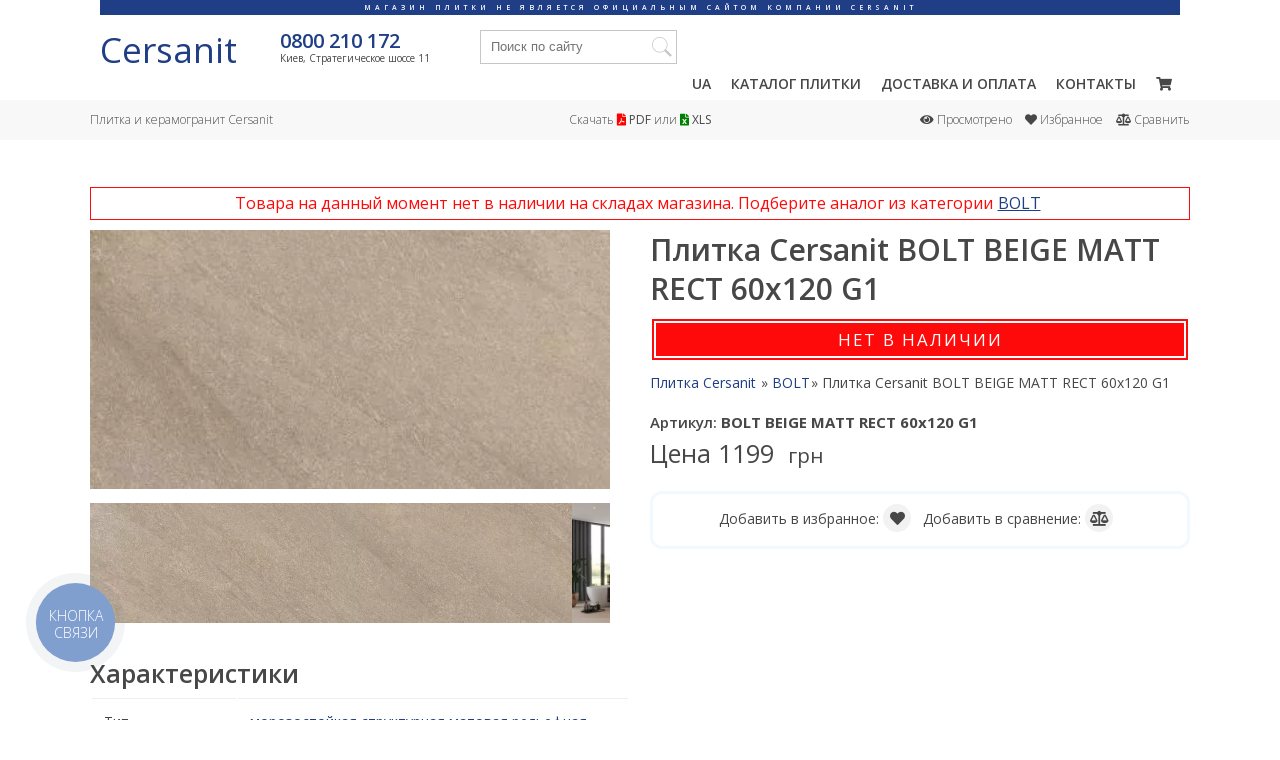

--- FILE ---
content_type: text/html; charset=UTF-8
request_url: https://cersanit.in.ua/plitka-bolt-beige-matt-rect-60x120-g1/
body_size: 27018
content:
<!DOCTYPE html>
<html lang="ru">

<head>
    <meta charset="utf-8">
    <meta http-equiv="Cache-Control" content="no-store, no-cache, must-revalidate">
    <meta http-equiv="Pragma" content="no-cache">
    <meta http-equiv="Expires" content="0">

        <!-- Global site tag (gtag.js) - Google Analytics -->
<!--    <script async src="https://www.googletagmanager.com/gtag/js?id=UA-3368000-67"></script>-->
<!--    <script>-->
<!--        window.dataLayer = window.dataLayer || [];-->
<!--        function gtag(){dataLayer.push(arguments);}-->
<!--        gtag('js', new Date());-->
<!--        gtag('config', 'UA-3368000-67');-->
<!--    </script>-->
    <!-- Google Tag Manager -->
    <script>
            (function(w,d,s,l,i) {
                w[l] = w[l] || [];
                w[l].push({
                    'gtm.start': new Date().getTime(),
                    event:'gtm.js'
                });
                var f = d.getElementsByTagName(s)[0],
                    j = d.createElement(s),
                    dl = l != 'dataLayer' ? '&l='+l : '';
                j.async = true;
                j.src = 'https://www.googletagmanager.com/gtm.js?id='+i+dl;
                f.parentNode.insertBefore(j,f);
            })(window,document,'script','dataLayer','GTM-MJWBT3N');
    </script>
    <!-- End Google Tag Manager FINISH-->
    <script src="/subSystem/share/js/handlers/external.stats.js?ver=9225952" async></script>
    
    <base href="https://cersanit.in.ua/">
    <title>Плитка Cersanit BOLT BEIGE MATT RECT 60x120 G1 от — Купить по цене 1199 грн в брендовом магазине плитки Церсанит Киев, Украина</title>
    <meta name="description" content="Плитка Cersanit BOLT BEIGE MATT RECT 60x120 G1 с коллекции — нет в наличии - купить у официального дилера плитки по Украине (Киев) &#10022; Церсанит недорого  Актуальные новинки &#9757;Заходите!">    
    <link rel="canonical" href="https://cersanit.in.ua/plitka-bolt-beige-matt-rect-60x120-g1/">    <link rel="alternate" hreflang="ru-UA" label=""
                                              href="https://cersanit.in.ua/plitka-bolt-beige-matt-rect-60x120-g1/">    <link rel="alternate" hreflang="uk-UA" href="https://cersanit.in.ua/ukr/plitka-bolt-beige-matt-rect-60x120-g1/">    
    <meta name="viewport" content="width=device-width, initial-scale=1">
    <style>* {margin:0;padding:0; outline:0 none;}article,aside,details,figcaption,figure,footer,header,hgroup,main,nav,section,summary {display:block;}body { font-family:'Open Sans',sans-serif; font-size:14px; line-height:1.5em; font-weight:400; color:#474747; width:100%;}.logo-text { display:block; font-size:35px; line-height:40px; width:180px; height:40px; color:#1F3E85;}.wrapper {max-width:1140px;margin:0 auto; top:117px; position:relative;}h1,h2,h3,h4,h5,.like_h1,.like_h2,.like_h3,.like_h4,.like_h5 { line-height:1.3em; font-weight:600; margin:0; padding:0 0 .3em 0;}h1,.like_h1 { font-size:30px;}h2,.like_h2 { font-size:25px;}h3,.like_h3 { font-size:20px;}h4,.like_h4 { font-size:15px;}p { margin:0; padding:0 0 1em 0;}img { vertical-align:top;}a { color:#1F3E85; text-decoration:none;}a:hover { color:#474747;}strong,.like_strong { font-weight:bold;}em,.like_em { font-style:italic;}/* Header-----------------------------------------------------------------------------*/.header { position:fixed; height:100px; display:block; background:#fff; width:100%; z-index:999999; transition:all 0.5s ease;/* Длительность и кривая анимации */}.header-notice { display:flex; align-items:center; justify-content:center; word-wrap:break-word; width:100%; margin:0 auto; max-width:1080px; height:15px; line-height:10px; font-size:7px; font-weight:600; letter-spacing:4px; text-transform:uppercase; color:#FFF; background:#1F3E85; opacity:1; transition:all 0.5s ease;/* Длительность и кривая анимации */}.header-notice span{ padding:0 10px;}.topfixed{ height:75px; box-shadow:1px 5px 21px rgb(0 0 0 / 15%);}.header.topfixed .header-notice { opacity:0; height:1px;}.headerwr { box-sizing:border-box; padding:15px 30px 20px; margin:0 auto; max-width:1140px;}.logo { position:relative; display:inline-block; float:left;}.logo img { display:block; width:180px; height:40px;}.top_conacts { float:left; display:inline-block; vertical-align:top; height:40px; margin:0 0 0 0px;}.top_phone { display:block; font-size:20px; line-height:22px; font-weight:600;}.top_address { display:block; font-size:10px; line-height:1.2em;}.showmenu { float:right; display:inline-block; vertical-align:top; font-size:1em; line-height:34px; font-weight:600; text-transform:uppercase; color:#474747; white-space:nowrap; display:none;}.showmenu.active { color:#1F3E85;}.menu_icon { position:relative; display:inline-block; width:10px; height:10px;}.menu_icon span { position:absolute; left:0; width:100%; height:2px; background:#474747; -webkit-transition:all 250ms ease; -moz-transition:all 250ms ease; -ms-transition:all 250ms ease; -o-transition:all 250ms ease; transition:all 250ms ease;}.showmenu.active .menu_icon span { background:#1F3E85;}.menu_icon span.first { top:0;}.showmenu.active .menu_icon span.first { top:4px; -moz-transform:rotate(45deg); -webkit-transform:rotate(45deg); -o-transform:rotate(45deg); -ms-transform:rotate(45deg); transform:rotate(45deg);}.showmenu.active .menu_icon span.second { opacity:0;}.showmenu.active .menu_icon span.third { bottom:4px; -moz-transform:rotate(-45deg); -webkit-transform:rotate(-45deg); -o-transform:rotate(-45deg); -ms-transform:rotate(-45deg); transform:rotate(-45deg);}.menu_icon span.second { top:4px;}.menu_icon span.third { bottom:0;}.main_menu { float:right; display:inline-block; vertical-align:top; height:40px;}.main_menu>ul { list-style:none;}.main_menu>ul>li { position:relative; float:left; margin:0 0 0 20px; padding:0; font-size:1em; line-height:40px; font-weight:600; text-transform:uppercase;}.main_menu>ul>li>ul { list-style:none; box-sizing:border-box; width:500px; padding:10px 15px; position:absolute; top:40px; right:-310px; background:#FFF; border:2px solid #1F3E85; z-index:123; transform:scaleY(0); transform-origin:top; transition:transform 0.26s ease; transition-delay:0;}.main_menu>ul>li:hover>ul { transition-delay:600ms; transform:scaleY(1);}.main_menu>ul>li>ul:after { content:''; display:table; clear:both;}.main_menu>ul>li>ul>li { box-sizing:border-box; width:25%; float:left; font-size:12px; line-height:22px; font-weight:400; text-transform:none;}.main_menu a { position:relative; color:#474747; transition:all 300ms ease;}.main_menu a:after { content:''; position:absolute; left:0; bottom:-2px; width:0; height:2px; background:#1F3E85; transition:all 300ms ease;}.main_menu>ul>li:hover>a:after { width:100%;}.main_menu li.have_sub>a:before { content:''; position:absolute; right:0; top:20px; width:2px; height:0; background:#1F3E85; transition:all 300ms ease; transition-delay:0;}.main_menu li.have_sub:hover>a:before { height:10px; transition-delay:300ms;}.main_menu ul ul a:after { height:1px;}.main_menu ul ul li a:hover:after { width:100%;}.main_menu a:hover { color:#1F3E85;}.main_menu h4,.main_menu .like_h4 { padding:0 0 .15em 0;}.top_search { position:relative; float:left; display:inline-block; vertical-align:top; width:calc(100% - 883px); margin:0 0 0 50px;}.top_search_input { box-sizing:border-box; width:100%; padding:0 30px 0 10px; border:0 none; line-height:32px; border:1px solid #C6C6C6;}.top_search_submit { position:absolute; top:7px; right:5px; width:20px; height:20px; background:url(images/design/search.svg) center no-repeat; background-size:20px 20px; border:0 none; cursor:pointer;cursor:hand;}.top_grey_menu { background:#F8F8F8; top:100px; position:relative;}.top_grey_menu_wrapper { line-height:40px; box-sizing:border-box; max-width:1140px; margin:0 auto; padding:0 20px;}.heresearchresults { top:34px !important;}.two_columns { list-style:none;}.two_columns>li { float:left; box-sizing:border-box; width:calc((100% - 20px) / 2); margin:0; text-align:right;}.two_columns>li:first-child { margin-right:20px; text-align:left;}.three_columns { list-style:none; font-weight:300; font-size:12px;}.three_columns>li { float:left; box-sizing:border-box; width:calc((100% - 40px) / 3); margin:0 20px 0 0; text-align:center;}.three_columns>li:first-child { text-align:left;}.three_columns>li:last-child { margin-right:0; text-align:right;}.impik {}.fa-file-pdf { color:red;}.fa-file-excel { color:green;}.centeredgrey a { font-weight:400; color:#474747;}.cersseenfavcomp { list-style:none;}.cersseenfavcomp li { display:inline-block; vertical-align:top; padding:0 0 0 10px;}.cersseenfavcomp a { white-space:nowrap; color:#474747;}.cersseenfavcomp a:hover { color:#1F3E85;}/* Middle-----------------------------------------------------------------------------*/.ourcontent { padding:20px 20px 20px 20px;}.mainpagedesc ul { list-style:none; margin:0; padding:0 0 .75em 0;}.mainpagedesc ul li { position:relative; margin:0; padding:0 0 .25em 1.5em;}.mainpagedesc ul li:before { content:''; position:absolute; top:.8em; left:0; width:1em; height:1px;}.last-added-products{ display:grid; grid-template-columns:repeat(7,minmax(0,1fr));}.last-added-products li { width:auto; position:relative !important; padding:0 20px 20px 0 !important;}@media (max-width:1024px) { .last-added-products { grid-template-columns:repeat(4,minmax(0,1fr)); }}@media (max-width:600px) { .last-added-products { grid-template-columns:repeat(2,minmax(0,1fr)); }}.products { list-style:none; margin:0 0 0 0 !important; padding:0 !important;}.products li { position:relative; box-sizing:border-box; display:inline-block; vertical-align:bottom; width:calc(100% / 7); padding:0 20px 20px 0 !important; margin:0 !important;}.products li:before { display:none !important;}.products li a { color:#474747;}.products li a:hover { color:#1F3E85;}.product-img-container { min-height:200px; display:flex; align-items:center; justify-content:center;}.products li a img,.products li a picture { max-width:100%; height:auto; margin:0 auto 10px auto;}.product_name { display:block; font-size:12px; line-height:17px; height:34px; overflow:hidden; font-weight:300; text-transform:uppercase;}.product_info { margin:5px 0 0 0;}.product_size { font-size:15px; line-height:1em; font-weight:400; float:left;}.product-card-badge { position:absolute; top:25px; width:auto; height:25px; border:1px solid rgba(218,218,218,0.5); background-color:#f5f5f5; display:flex; justify-content:start; align-items:center; padding:0 8px; font-size:10px;}.badge-p { display:none;}.badge-p::after { content:""; position:absolute; top:0; left:0; width:4px; height:100%; background-color:green;}.badge-z::after { content:""; position:absolute; top:0; left:0; width:4px; height:100%; background-color:#efef07;}.badge-u::after { content:""; position:absolute; top:0; left:0; width:4px; height:100%; background-color:#ff961d;}.badge-n::after { content:""; position:absolute; top:0; left:0; width:4px; height:100%; background-color:#ff0a0a;}.badge-s::after { content:""; position:absolute; top:0; left:0; width:4px; height:100%; background-color:#424242;}.globalprice { font-size:17px; line-height:1em; font-weight:400; float:right; color:#1F3E85; margin-right:-16px;}.globalprice sup { position:relative; font-size:7px; line-height:1em; font-weight:400; top:-3px;}.globalprice sub { position:relative; font-size:8px; line-height:1em; font-weight:600; top:-4px; left:-16px;}.word_price { position:relative; display:inline-block; transform:rotate(-90deg); font-size:7px; text-transform:lowercase; margin:0 -2px 0 0; top:-4px; left:4px;}.subcategories { list-style:none; margin:0 -20px 0 0 !important; padding:0 !important;}.subcategories li { box-sizing:border-box; float:left; width:25%; padding:0 20px 20px 0 !important; margin:0 !important;}.subcategories li a { position:relative; display:block; height:240px; overflow:hidden; background:#F8F8F8; -webkit-transition:all 300ms ease; -moz-transition:all 300ms ease; -ms-transition:all 300ms ease; -o-transition:all 300ms ease; transition:all 300ms ease;}.cat_hover { position:absolute; left:-100%; width:100%; height:40px; bottom:0; background:#1F3E85; z-index:23; -webkit-transition:all 300ms ease; -moz-transition:all 300ms ease; -ms-transition:all 300ms ease; -o-transition:all 300ms ease; transition:all 300ms ease;}a:hover .cat_hover { left:0;}.cat_name { position:absolute; left:0; right:0; bottom:0; text-transform:uppercase; font-weight:400; line-height:40px; padding:0 20px; display:block; color:#474747; text-align:center; z-index:25;}a:hover .cat_name { color:#FFF;}.cat_img { display:block; position:absolute; top:0; left:0; right:0; bottom:40px; z-index:20; transition:all 250ms ease; background-position:center; background-repeat:no-repeat; background-size:cover; display:flex; align-items:center; justify-content:center;}.statpage .cat_img img,.statpage .cat_img picture { object-fit:cover; height:100%; width:100%;}a:hover .cat_img { opacity:1;}.withsidebar {}.iamsidebar { float:right; width:calc((100% - 120px)/7*2 + 20px);}.bigthreefourth { float:left; width:calc((100% - 120px)/7*5 + 100px);}.withsidebar .products { margin-right:0;}.withsidebar .products li { width:33%;}.product-model .products li { width:20%;}.oldprice{text-decoration:line-through;color:red;}.cart-msg { text-align:center; border-radius:10px; border:1px solid #b4b4b4; background-color:#eeeeee; margin-bottom:15px;}.badge-discount { position:absolute; top:-5px; right:15px; background-image:linear-gradient(180deg,#337ab7 0%,#2e6da4 100%); border-radius:5px; color:white; font-size:20px; padding:5px 0; width:60px; text-align:center;}/* Footer-----------------------------------------------------------------------------*/.footer { box-sizing:border-box; padding:20px 0 40px 0; color:#FFF;background:#454442 url(images/design/footer.jpg) center no-repeat;}.footer a { color:#FFF;}.footer a:hover { color:#CCC;}.footer-first-column { box-sizing:border-box; float:left; width:calc((100% - 160px)/7*2 + 40px); padding:0 0 0 20px;}.footer-second-column { box-sizing:border-box; float:right; width:calc((100% - 160px)/7*5 + 100px);}.footer_logo { width:140px; height:32px; background:url(images/design/footerlogo.svg) center no-repeat; background-size:140px 32px;}.footer_logo_desc { padding:5px 0 0 0; font-size:12px; font-weight:300;}.footer_columns { list-style:none; padding:16px 0 0 0;}.footer_columns li { box-sizing:border-box; float:left; width:20%; padding:0 20px 0 0;}.footer_columns h4,.footer_columns .like_h4 { padding-bottom:4px;}.footer_columns p { margin:0; padding:0 0 2px 0; font-size:12px; font-weight:300;}.mainpagedesc ul.cersanit_features { margin:0; padding:0; font-size:0; text-align:center;}.mainpagedesc ul.cersanit_features>li { box-sizing:border-box; display:inline-block; vertical-align:top; margin:0 0 15px 0; padding:0 5px; width:20%; font-size:13px; line-height:16px; text-align:center;}.mainpagedesc ul.cersanit_features>li img { display:block; width:80px; height:80px; max-height:80px; margin:0 auto 10px auto;}.cersanit_features>li:before { display:none;}.cersanit_features strong,.cersanit_features .like_strong { display:block;}.news-articles { list-style:none; display:grid; grid-template-columns:repeat(3,1fr); grid-column-gap:20px; grid-row-gap:20px; margin:0 0 20px 0;}.news-articles a { display:block;}.na_simg { display:flex; align-items:center; justify-content:center; height:180px; background-repeat:no-repeat; background-size:cover; background-position:center; margin:0 0 5px 0;}.na_simg img,.na_simg picture { object-fit:cover; height:100%; width:100%;}.na_sname { display:block; font-size:12px; line-height:17px; max-height:34px; overflow:hidden; font-weight:300; text-transform:uppercase;}.na_sndate { font-size:12px; line-height:15em; line-height:1em; font-weight:400; color:#1F3E85; margin:4px 0 0 0;}.sitecalc_wrapper { width:100%;}.sitemap-wrapper { display:flex; justify-content:center;}.sitemap-column { width:310px; margin-top:30px;}.sitemap-column-title { font-size:24px;}.sitemap-list { list-style-type:none; margin-left:5px; height:80vh; overflow:scroll;}.sitemap-list-item { font-size:18px; padding:5px 10px;}.sitemap-list-item>a { color:#474747;}.sitemap-list-item>a:hover{ color:#1F3E85;}.filter-form-submit-hidden{ display:none;}.vendor-checkbox{ position:relative;}.filter-form-submit{ display:inline-block; position:absolute; right:10px; border:1px solid #1F3E85; border-radius:5px; cursor:pointer; padding:4px;}.see_also_rels__nav { margin:0 0 15px 0;}.see_also_rels__nav_second { display:flex; flex-wrap:nowrap; overflow-x:auto; margin:7px 0 0 0;}.btn.see_also_rels__nav_button { overflow:visible; margin:0 10px 0 0;}.see_also_rels__nav_button.active,.see_also_rels__nav_button.active:hover{ color:#FFF; background-color:#1F3E85; border-color:#1F3E85;}.products li.see_also_rels__data_unit__last { padding:0 20px 50px 0 !important; height:240px; position:relative;}.products li.see_also_rels__data_unit__last a { position:absolute; top:0; left:0; right:20px; height:127px; border:1px solid #CCC; border-radius:4px; padding:6px 10px; z-index:200;}.products li.see_also_rels__data_unit__last a:hover { color:#1F3E85; border-color:#1F3E85;}.see_also_rels__data_unit__last_vsego { position:absolute; top:100px; left:10px; font-size:12px; pointer-events:none;}.products li.see_also_rels__data_unit__last a:hover ~ .see_also_rels__data_unit__last_vsego { color:#1F3E85;}.three_columns:after,.two_columns:after,.withsidebar:after,.subcategories:after,.product_info:after,.products:after,.footer_columns:after,.footer:after,.main_menu:after,.headerwr:after{ content:''; display:table; clear:both;}@media screen and (max-width:1040px) { .top_conacts,.top_search { margin-left:30px; } .main_menu>ul>li { margin-left:15px; } .top_search { width:calc(100% - 769px); } .logo-text { width:135px; height:30px; }}@media screen and (max-width:960px) { .products li { width:25%; }}@media screen and (max-width:930px) { .top_grey_menu_wrapper { padding:5px 0; line-height:2em; } .three_columns>li { float:none; width:100%; margin:0; text-align:center; } .three_columns>li:first-child,.three_columns>li:last-child { text-align:center; }}@media screen and (max-width:920px) { .footer-first-column { float:none; width:100%; padding:0 20px; text-align:center; } .footer_logo { margin:0 auto; } .footer-second-column { float:none; width:100%; padding:0 0 0 20px; } .footer_columns { padding-top:12px; }}@media screen and (max-width:1048px) { .headerwr { padding:15px 20px; } .logo img { width:135px; height:30px; } .logo::before { top:40px; width:135px; letter-spacing:3px; } .main_menu { visibility:hidden; float:none; position:absolute; top:-200px; height:auto; right:100px; padding:10px 0; background:#1F3E85; text-align:right; -webkit-transition:all 250ms ease; -moz-transition:all 250ms ease; -ms-transition:all 250ms ease; -o-transition:all 250ms ease; transition:all 250ms ease; } .main_menu>ul>li { float:none; margin:0; padding:5px 20px; line-height:1.5em; pointer-events:none; } .main_menu>ul>li>a { pointer-events:auto; } .main_menu a,.main_menu a:hover { color:#FFF; } .main_menu.inview { visibility:visible; top:0; } .showmenu { display:inline-block; } .top_search { width:calc(100% - 470px); } .subcategories li a { height:180px; } .withsidebar .products { margin-right:-20px; }}@media screen and (max-width:780px) { .subcategories li { width:33.333333%; } .mainpagedesc ul.cersanit_features>li { width:33.333333%; }}@media screen and (max-width:760px) { .withsidebar .products li { width:33%; } .news-articles { grid-template-columns:1fr; grid-template-rows:repeat(3,1fr); } .na_simg { height:90px; }}@media screen and (max-width:660px) { .footer { padding-bottom:20px; } .footer_columns li { width:33.333333%; padding-bottom:12px; text-align:center; }}@media screen and (max-width:560px) { .header { height:200px; } .header.topfixed { height:170px; } .top_grey_menu { position:relative; top:200px; } .wrapper { position:relative; top:210px; } .products li { width:33.333333%; } .header { text-align:center; } .headerwr { padding:5px 20px 5px 20px; } .top_search { float:none; width:100%; margin:5px 0; } .top_conacts { float:none; width:100%; margin:0; } .logo { float:none; margin-bottom:5px; } .logo-text { margin-bottom:10px; } .logo::before { top:-20px; } .showmenu { float:none; } .subcategories li { width:50%; } .main_menu { text-align:center; right:auto; left:50%; width:200px; margin-left:-100px; } .withsidebar .products li { width:33.333333%; } .header-notice{ height:30px; }}@media screen and (max-width:500px) { .mainpagedesc ul.cersanit_features>li { width:50%; }}@media screen and (max-width:450px) { .products li { width:50%; } .footer_columns li { width:50%; } .footer_columns li:last-child { width:100%; } .subcategories li a { height:150px; } .withsidebar .products li { width:49%; }}@media screen and (max-width:380px) { .mainpagedesc ul.cersanit_features>li { display:block; width:100%; }}</style>

    <meta property="place:location:latitude" content="50.4003215350533">
    <meta property="place:location:longitude" content="30.5271217631443">
    <meta property="business:contact_data:street_address" content="Стратегическое шоссе, 11">
    <meta property="business:contact_data:locality" content="Киев">
    <meta property="business:contact_data:postal_code" content="03028">
    <meta property="business:contact_data:country_name" content="Украина">
    <meta property="business:contact_data:email" content="info@cersanit.in.ua">
    <meta property="business:contact_data:phone_number" content="+380800210172">
    <meta property="business:contact_data:website" content="https://cersanit.in.ua/">

    <meta property="og:type" content="website">
    <meta property="og:title" content="Плитка Cersanit BOLT BEIGE MATT RECT 60x120 G1">
    <meta property="og:url" content="https://cersanit.in.ua/plitka-bolt-beige-matt-rect-60x120-g1/">    <meta property="og:image" content="https://omixcdn.com/temp/plitka/img/catalog/plitka-cersanit-bolt-beige-matt-rect-60x120-g1-2421341-0.jpeg">    <meta property="og:image:width" content="1024">    <meta property="og:image:height" content="510">    <meta property="og:site_name" content="Cersanit">
    <meta property="og:description" content="Плитка Cersanit BOLT BEIGE MATT RECT 60x120 G1 с коллекции — нет в наличии - купить у официального дилера плитки по Украине (Киев) &#10022; Церсанит недорого  Актуальные новинки &#9757;Заходите!">    <meta property="twitter:card" content="summary_large_image">
    <meta property="twitter:title" content="Плитка Cersanit BOLT BEIGE MATT RECT 60x120 G1">
    <meta property="twitter:image" content="https://omixcdn.com/temp/plitka/img/catalog/plitka-cersanit-bolt-beige-matt-rect-60x120-g1-2421341-0.jpeg">    <meta property="twitter:url" content="https://cersanit.in.ua/plitka-bolt-beige-matt-rect-60x120-g1/">    <meta property="twitter:description" content="Плитка Cersanit BOLT BEIGE MATT RECT 60x120 G1 с коллекции — нет в наличии - купить у официального дилера плитки по Украине (Киев) &#10022; Церсанит недорого  Актуальные новинки &#9757;Заходите!">    <meta name="relap-image" content="https://omixcdn.com/temp/plitka/img/catalog/plitka-cersanit-bolt-beige-matt-rect-60x120-g1-2421341-0.jpeg">    <meta name="relap-title" content="Плитка Cersanit BOLT BEIGE MATT RECT 60x120 G1">

    <link rel="apple-touch-icon-precomposed" sizes="57x57" href="/images/favicon/apple-touch-icon-57x57.png">
    <link rel="apple-touch-icon-precomposed" sizes="114x114" href="/images/favicon/apple-touch-icon-114x114.png">
    <link rel="apple-touch-icon-precomposed" sizes="72x72" href="/images/favicon/apple-touch-icon-72x72.png">
    <link rel="apple-touch-icon-precomposed" sizes="144x144" href="/images/favicon/apple-touch-icon-144x144.png">
    <link rel="apple-touch-icon-precomposed" sizes="60x60" href="/images/favicon/apple-touch-icon-60x60.png">
    <link rel="apple-touch-icon-precomposed" sizes="120x120" href="/images/favicon/apple-touch-icon-120x120.png">
    <link rel="apple-touch-icon-precomposed" sizes="76x76" href="/images/favicon/apple-touch-icon-76x76.png">
    <link rel="apple-touch-icon-precomposed" sizes="152x152" href="/images/favicon/apple-touch-icon-152x152.png">
    <link rel="icon" type="image/png" href="/images/favicon/favicon-196x196.png" sizes="196x196">
    <link rel="icon" type="image/png" href="/images/favicon/favicon-96x96.png" sizes="96x96">
    <link rel="icon" type="image/png" href="/images/favicon/favicon-32x32.png" sizes="32x32">
    <link rel="icon" type="image/png" href="/images/favicon/favicon-16x16.png" sizes="16x16">
    <link rel="icon" type="image/png" href="/images/favicon/favicon-128.png" sizes="128x128">

    <meta name="application-name" content="Cersanit"/>
    <meta name="msapplication-TileColor" content="#1F3E85">
    <meta name="msapplication-TileImage" content="/images/favicon/mstile-144x144.png">
    <meta name="msapplication-square70x70logo" content="/images/favicon/mstile-70x70.png">
    <meta name="msapplication-square150x150logo" content="/images/favicon/mstile-150x150.png">
    <meta name="msapplication-wide310x150logo" content="/images/favicon/mstile-310x150.png">
    <meta name="msapplication-square310x310logo" content="/images/favicon/mstile-310x310.png">

    <script src="subSystem/share/js/lib/jquery.min.js"></script>
            <script type="module" src="dist/build.js?v=2194968"></script>

    </head>

<body>
<!-- Google Tag Manager (noscript) -->
<noscript>
    <iframe src="https://www.googletagmanager.com/ns.html?id=GTM-MJWBT3N" height="0" width="0" style="display:none;visibility:hidden"></iframe>
</noscript>
<!-- End Google Tag Manager (noscript) -->

<header class="header">

        <div class="header-notice" >
        <span>
             Магазин плитки не является официальным сайтом компании CERSANIT        </span>
    </div>
    <div class="headerwr">
        <a href="/" class="logo">
            <span class="logo-text" >Cersanit</span>
        </a>
        <div class="top_conacts"><a href="tel:0800210172" class="top_phone">0800 210 172</a> <span class="top_address">Киев, Стратегическое шоссе 11</span></div>
        <form class="top_search heresearchfom" action="/" method="get"><input class="top_search_input herewesearch" name="search" autocomplete="off" required placeholder="Поиск по сайту" value=""><input type="submit" value="" class="top_search_submit"><ul class="heresearchresults"><li>идет поиск...</li></ul></form>
        <nav class="main_menu">
            <ul>
                <li><a href="/ukr/plitka-bolt-beige-matt-rect-60x120-g1/">ua</a></li>                <li class="have_sub">
                    <a href="/s/">Каталог плитки</a>
                    <ul class="main_menu_sub">
                        <li>
                            <div class="like_h4">Коллекции</div>
                            <div><a href="//"></a><br><a href="/adamante/">ADAMANTE</a><br><a href="/afina/">Afina</a><br><a href="/alama/">Alama</a><br><a href="/alchimia/">ALCHIMIA</a><br><a href="/aldo/">ALDO</a><br><a href="/alisha/">ALISHA</a><br><a href="/alvaro/">ALVARO</a><br><a href="/ambras/">AMBRAS</a>                                <br><a href="/#cersanitcollections">Показать все</a>
                            </div>
                        </li>
                        <li>
                            <div class="like_h4">Стилизация</div>
                            <div>
                                <a href="/s/plitka/stilizaciya-beton/">бетон</a><br><a href="/s/plitka/stilizaciya-glina/">глину</a><br><a href="/s/plitka/stilizaciya-derevo/">дерево</a><br><a href="/s/plitka/stilizaciya-kamen/">камень</a><br><a href="/s/plitka/stilizaciya-kirpich/">кирпич</a><br><a href="/s/plitka/stilizaciya-mosaic/">мозаика</a><br><a href="/s/plitka/stilizaciya-monokolor/">моноколор</a><br><a href="/s/plitka/stilizaciya-mramor/">мрамор</a><br><a href="/s/plitka/stilizaciya-parket/">паркет</a><br><a href="/s/plitka/stilizaciya-sol-perec/">соль-перец</a><br><a href="/s/plitka/stilizaciya-tekstil/">текстиль</a><br><a href="/s/plitka/stilizaciya-uzor/">узор</a><br><a href="/s/plitka/stilizaciya-foto/">фото</a><br>                            </div>
                        </li>
                        <li>
                            <div class="like_h4">Назначение</div>
                            <div>
                                <a href="/s/plitka/naznachenie-balkon/">балкон</a><br><a href="/s/plitka/naznachenie-basseyn/">бассейн</a><br><a href="/s/plitka/naznachenie-vannaya/">ванной</a><br><a href="/s/plitka/naznachenie-gruba/">груба</a><br><a href="/s/plitka/naznachenie-dlya-stupeney/">для ступеней</a><br><a href="/s/plitka/naznachenie-dom/">дом</a><br><a href="/s/plitka/naznachenie-camin/">камина</a><br><a href="/s/plitka/naznachenie-koridor/">коридор</a><br><a href="/s/plitka/naznachenie-krylco/">крыльца</a><br><a href="/s/plitka/naznachenie-kuhnya/">кухня</a><br><a href="/s/plitka/naznachenie-lestnica/">лестницы</a><br><a href="/s/plitka/naznachenie-naruzhnaya/">наружная</a><br><a href="/s/plitka/naznachenie-okna/">окна</a><br><a href="/s/plitka/naznachenie-pech/">печи</a><br><a href="/s/plitka/naznachenie-pol/">пол</a><br><a href="/s/plitka/naznachenie-stena/">стены</a><br><a href="/s/plitka/naznachenie-terrasa/">террасы</a><br><a href="/s/plitka/naznachenie-tualet/">туалет</a><br><a href="/s/plitka/naznachenie-ulica/">улицы</a><br><a href="/s/plitka/naznachenie-fartuk/">фартук</a><br><a href="/s/plitka/naznachenie-fasad/">фасада</a><br><a href="/s/plitka/cokol/">цоколя</a><br>                            </div>
                        </li>
                        <li>
                            <div class="like_h4">Цвет</div>
                            <div>
                                <a href="/s/plitka/cvet-bezhevyi/">бежевая</a><br><a href="/s/plitka/cvet-belyy/">белая</a><br><a href="/s/plitka/cvet-goluboy/">голубая</a><br><a href="/s/plitka/cvet-zelenuy/">зеленая</a><br><a href="/s/plitka/cvet-zolotoy/">золотая</a><br><a href="/s/plitka/cvet-korichnevuy/">коричневая</a><br><a href="/s/plitka/cvet-krasnuy/">красная</a><br><a href="/s/plitka/cvet-kremovuy/">кремовая</a><br><a href="/s/plitka/cvet-orangevuy/">оранжевая</a><br><a href="/s/plitka/cvet-rozovuy/">розовая</a><br><a href="/s/plitka/cvet-seruy/">серая</a><br><a href="/s/plitka/cvet-siniy/">синяя</a><br><a href="/s/plitka/cvet-fioletovuy/">фиолетовая</a><br><a href="/s/plitka/cvet-chernuy/">черная</a><br>                            </div>
                        </li>
                    </ul>
                </li>
                <li><a href="/delivery-pay/">Доставка и оплата</a></li>
                <li><a href="/contacts/">Контакты</a></li>
                <li><a href="/yourcart/" rel="nofollow"><i class="fas fa-shopping-cart"></i><sup class="cart-counter" ></sup></a></li>
            </ul>
        </nav>
        <a href="#showmenu" class="showmenu"><span class="menu_icon"><span class="first"></span><span class="second"></span><span class="third"></span></span> Меню</a>
    </div>
</header><!-- .header-->

<div class="top_grey_menu">
    <div class="top_grey_menu_wrapper">
        <ul class="three_columns">
            <li><span class="impik">Плитка и керамогранит Cersanit</span></li>
            <li class="centeredgrey">Скачать <a href="/files/catalog.pdf" target="_blank"><i class="fas fa-file-pdf"></i> PDF</a> или <a href="/files/price.php"><i class="fas fa-file-excel"></i> XLS</a></li>
            <li>
                <ul class="cersseenfavcomp">
                    <li><a href="/looked/" rel="nofollow"><i class="fas fa-eye"></i> Просмотрено</a></li>
                    <li><a href="/liked/" rel="nofollow"><i class="fas fa-heart"></i> Избранное</a></li>
                    <li><a href="/compare/" rel="nofollow"><i class="fas fa-balance-scale"></i> Сравнить</a></li>
                </ul>
            </li>
        </ul>
    </div>
</div>

<div class="wrapper">

	<main class="ourcontent">
        

<!-- start content -->

            <div class="product-page-msg msg-n" >
            Товара на данный момент нет в наличии на складах магазина. Подберите аналог из категории                             <a class="product-page-cat-link" href="/bolt">BOLT</a>
                
        </div>
    <div class="single-sec" itemscope itemtype="http://schema.org/Product">


<div class="single-left">

    <a class="main_big_image glightbox" href="//omixcdn.com/temp/plitka/img/catalog/plitka-cersanit-bolt-beige-matt-rect-60x120-g1-2421341-0.jpeg">
        <picture>
            <source srcset="//omixcdn.com/temp/plitka/img/webp-400/plitka-cersanit-bolt-beige-matt-rect-60x120-g1-2421341-0.webp" type="image/webp">
            <source srcset="//omixcdn.com/temp/plitka/img/catalog-400/plitka-cersanit-bolt-beige-matt-rect-60x120-g1-2421341-0.jpeg" type="image/jpeg">
            <img src="//omixcdn.com/temp/plitka/img/catalog-400/plitka-cersanit-bolt-beige-matt-rect-60x120-g1-2421341-0.jpeg" alt="Плитка Cersanit BOLT BEIGE MATT RECT 60x120 G1" itemprop="image" fetchpriority="high" decoding="async" loading="eager">
        </picture>
    </a>
    <div class="additional_images">
        <a class="small_link_page glightbox" href="//omixcdn.com/temp/plitka/img/catalog/plitka-cersanit-bolt-beige-matt-rect-60x120-g1-2421341-1.jpeg">
                    <picture>
                        <source srcset="//omixcdn.com/temp/plitka/img/webp-400/plitka-cersanit-bolt-beige-matt-rect-60x120-g1-2421341-1.webp" type="image/webp">
                        <source srcset="//omixcdn.com/temp/plitka/img/catalog-400/plitka-cersanit-bolt-beige-matt-rect-60x120-g1-2421341-1.jpeg" type="image/jpeg">
                        <img src="//omixcdn.com/temp/plitka/img/catalog-400/plitka-cersanit-bolt-beige-matt-rect-60x120-g1-2421341-1.jpeg" alt="Плитка Cersanit BOLT BEIGE MATT RECT 60x120 G1" itemprop="image" loading="lazy">
                    </picture>
                </a><a class="small_link_page glightbox" href="//omixcdn.com/temp/plitka/img/catalog/plitka-cersanit-bolt-beige-matt-rect-60x120-g1-2421341-2.jpeg">
                    <picture>
                        <source srcset="//omixcdn.com/temp/plitka/img/webp-400/plitka-cersanit-bolt-beige-matt-rect-60x120-g1-2421341-2.webp" type="image/webp">
                        <source srcset="//omixcdn.com/temp/plitka/img/catalog-400/plitka-cersanit-bolt-beige-matt-rect-60x120-g1-2421341-2.jpeg" type="image/jpeg">
                        <img src="//omixcdn.com/temp/plitka/img/catalog-400/plitka-cersanit-bolt-beige-matt-rect-60x120-g1-2421341-2.jpeg" alt="Плитка Cersanit BOLT BEIGE MATT RECT 60x120 G1" itemprop="image" loading="lazy">
                    </picture>
                </a><a class="small_link_page glightbox" href="//omixcdn.com/temp/plitka/img/catalog/plitka-cersanit-bolt-beige-matt-rect-60x120-g1-2421341-3.jpeg">
                    <picture>
                        <source srcset="//omixcdn.com/temp/plitka/img/webp-400/plitka-cersanit-bolt-beige-matt-rect-60x120-g1-2421341-3.webp" type="image/webp">
                        <source srcset="//omixcdn.com/temp/plitka/img/catalog-400/plitka-cersanit-bolt-beige-matt-rect-60x120-g1-2421341-3.jpeg" type="image/jpeg">
                        <img src="//omixcdn.com/temp/plitka/img/catalog-400/plitka-cersanit-bolt-beige-matt-rect-60x120-g1-2421341-3.jpeg" alt="Плитка Cersanit BOLT BEIGE MATT RECT 60x120 G1" itemprop="image" loading="lazy">
                    </picture>
                </a>        </div>
</div>
<div data-controller="add-to-cart" class="single-right">

    <h1 itemprop="name" data-id="583588165">Плитка Cersanit BOLT BEIGE MATT RECT 60x120 G1</h1>

    
    
    
    
            <div class="not_in_stock">
            Нет в наличии        </div>
    
    
    <ul class="newbreadcrumb" itemscope itemtype="https://schema.org/BreadcrumbList">
	<li itemprop="itemListElement" itemscope itemtype="https://schema.org/ListItem"><a itemprop="item" href="https://cersanit.in.ua/"><span itemprop="name">Плитка Cersanit</span></a><meta itemprop="position" content="1"></li>
<li itemprop="itemListElement" itemscope itemtype="https://schema.org/ListItem"><a itemprop="item" href="https://cersanit.in.ua/bolt/"><span itemprop="name">BOLT</span></a><meta itemprop="position" content="2"></li><li itemprop="itemListElement" itemscope itemtype="https://schema.org/ListItem"><span itemprop="name">Плитка Cersanit BOLT BEIGE MATT RECT 60x120 G1</span><meta itemprop="item" content="https://cersanit.in.ua/plitka-bolt-beige-matt-rect-60x120-g1/"><meta itemprop="position" content="3"></li></ul>
    <div style="display: none" id="prodalert">
            <p><strong>Товар успешно добавлен в корзину</strong></p><p>Далее Вы можете:</p>
            <ul>
                <li>Перейти к <a href="/yourcart/">корзине</a> и оформить заказ</li>
                <li>Вернуться в категорию &laquo;<a href="/bolt/">Коллекция Cersanit BOLT</a>&raquo;</li>
                <li>Перейти на <a href="/">главную</a> страницу</li>
            </ul>
        </div>

    <ul class="prodcode prodcoden">
        <li class="zdeskod"><span class="whitecode bigcode"></span></li>
        <li class="zdestext">Скажите код менеджеру</li>
    </ul>

    <div class="id"><div class="like_h4 artikul">Артикул: <span class="like_strong">BOLT BEIGE MATT RECT 60x120 G1</span></div></div>
    <meta itemprop="brand" content="Cersanit">
    <meta itemprop="sku" content="BOLT BEIGE MATT RECT 60x120 G1"><meta itemprop="MPN" content="Cersanit BOLT BEIGE MATT RECT 60x120 G1">
    <div class="cost" itemprop="offers" itemscope itemtype="http://schema.org/Offer">
        <meta itemprop="priceValidUntil" content="2026-01-17">
        <meta itemprop="url" content="https://cersanit.in.ua/plitka-bolt-beige-matt-rect-60x120-g1/">
        <div class="prodcost">
                                <div class="thprice"><span class="slovo_cena">Цена</span>
                    <span itemprop="price" content="1199">
                        1199                    </span>&nbsp;<small itemprop="priceCurrency" content="UAH">грн</small></div>
                        </div><link itemprop="availability" href="https://schema.org/OutOfStock">        
            <div class="prodicons prodpage">Добавить в избранное:&nbsp;<span title="В избранное!" class="addtofav" data-id="583588165"><i class="fa fa-heart"></i></span> Добавить в сравнение:&nbsp;<span title="Сравнить!" class="addtocomp" data-id="583588165"><i class="fas fa-balance-scale"></i></span></div>

                </div>
    </div>

    

<div class="product-table"><div class="item-sec"><div class="like_h2">Характеристики</div><table class="table" itemprop="description"><tbody>
<tr><td class="table_first_column">Тип</td><td><a class="harlink" href="/s/plitka/tip-morozostiykaya/">морозостойкая</a> <a class="harlink" href="/s/plitka/tip-strukturnaya/">структурная</a> <a class="harlink" href="/s/plitka/tip-matovaya/">матовая</a> <a rel="nofollow" class="harlink" href="/s/?prop%5BТип%5D%5Bрельефная%5D=on">рельефная</a> <a class="harlink" href="/s/plitka/tip-rektificirovannaya/">ректифицированная</a> </td></tr><tr><td class="table_first_column">Материал</td><td><a class="harlink" href="/s/plitka/material-keramogranit/">Керамогранит</a> </td></tr><tr><td class="table_first_column">Стилизация</td><td><a class="harlink" href="/s/plitka/stilizaciya-kamen/">камень</a> </td></tr><tr><td class="table_first_column">Вес упаковки</td><td>31</td></tr><tr><td class="table_first_column">Штук в упаковке</td><td>2</td></tr><tr><td class="table_first_column">Квадратных метров в упаковке</td><td>1.43</td></tr><tr><td class="table_first_column">Длина</td><td>1198</td></tr><tr><td class="table_first_column">Толщина</td><td><a rel="nofollow" class="harlink" href="/s/?prop%5BТолщина%5D%5B9%5D=on">9</a> </td></tr><tr><td class="table_first_column">Ширина</td><td>598</td></tr><tr><td class="table_first_column">Форма плитки</td><td><a class="harlink" href="/s/plitka/forma-plitki-pryamougolnik/">прямоугольник</a> </td></tr><tr><td class="table_first_column">Формат</td><td><a class="harlink" href="/s/plitka/format-60x120/">60x120</a> </td></tr><tr><td class="table_first_column">Страна-производитель</td><td>Украина</td></tr><tr><td class="table_first_column">Серия</td><td><a rel="nofollow" class="harlink" href="/s/?prop%5BСерия%5D%5BBOLT%5D=on">BOLT</a> </td></tr><tr><td class="table_first_column">Единица измерения</td><td>м2</td></tr><tr><td class="table_first_column">Наименование</td><td><a class="harlink" href="/s/plitka/">Плитка</a> </td></tr><tr><td class="table_first_column">Назначение</td><td><a class="harlink" href="/s/plitka/naznachenie-vannaya/">ванная</a> <a class="harlink" href="/s/plitka/naznachenie-dom/">дом</a> <a class="harlink" href="/s/plitka/naznachenie-dlya-stupeney/">для ступеней</a> <a class="harlink" href="/s/plitka/naznachenie-koridor/">коридор</a> <a class="harlink" href="/s/plitka/naznachenie-krylco/">крыльцо</a> <a class="harlink" href="/s/plitka/naznachenie-kuhnya/">кухня</a> <a class="harlink" href="/s/plitka/naznachenie-lestnica/">лестница</a> <a class="harlink" href="/s/plitka/naznachenie-naruzhnaya/">наружная</a> <a class="harlink" href="/s/plitka/naznachenie-stena/">стены</a> <a class="harlink" href="/s/plitka/naznachenie-terrasa/">терраса</a> <a class="harlink" href="/s/plitka/naznachenie-ulica/">улица</a> </td></tr><tr><td class="table_first_column">Цвет</td><td><a class="harlink" href="/s/plitka/cvet-bezhevyi/">бежевый</a> </td></tr><tr><td class="table_first_column">Ценовой диапазон</td><td><a rel="nofollow" class="harlink" href="/s/?prop%5BЦеновой диапазон%5D%5BНедорогой%5D=on">Недорогой</a> </td></tr></tbody></table></div></div>
<!---->
</div>



    <div class="see_also_rels">
        <div class="see_also_rels__nav">
            <div class="see_also_rels__nav_first like_h3">Рекомендуем обратить Ваше внимание:</div>
            <div class="see_also_rels__nav_second"><button
                    class="see_also_rels__nav_button btn btn-default"
                    type="button"
                    data-name="Цвет"
                    data-action="cvet-bezhevyy"
                >Цвет бежевый</button><button
                    class="see_also_rels__nav_button btn btn-default"
                    type="button"
                    data-name="Формат"
                    data-action="format-60x120"
                >Формат 60x120</button><button
                    class="see_also_rels__nav_button btn btn-default"
                    type="button"
                    data-name="Стилизация"
                    data-action="stilizaciya-kamen"
                >Стилизация камень</button><button
                    class="see_also_rels__nav_button btn btn-default"
                    type="button"
                    data-name="Назначение"
                    data-action="naznachenie-vannaya"
                >Назначение ванная</button><button
                    class="see_also_rels__nav_button btn btn-default"
                    type="button"
                    data-name="Назначение"
                    data-action="naznachenie-dlya-stupeney"
                >Назначение для ступеней</button><button
                    class="see_also_rels__nav_button btn btn-default"
                    type="button"
                    data-name="Назначение"
                    data-action="naznachenie-dom"
                >Назначение дом</button><button
                    class="see_also_rels__nav_button btn btn-default"
                    type="button"
                    data-name="Назначение"
                    data-action="naznachenie-koridor"
                >Назначение коридор</button><button
                    class="see_also_rels__nav_button btn btn-default"
                    type="button"
                    data-name="Назначение"
                    data-action="naznachenie-krylco"
                >Назначение крыльцо</button><button
                    class="see_also_rels__nav_button btn btn-default"
                    type="button"
                    data-name="Назначение"
                    data-action="naznachenie-kuhnya"
                >Назначение кухня</button><button
                    class="see_also_rels__nav_button btn btn-default"
                    type="button"
                    data-name="Назначение"
                    data-action="naznachenie-lestnica"
                >Назначение лестница</button><button
                    class="see_also_rels__nav_button btn btn-default"
                    type="button"
                    data-name="Назначение"
                    data-action="naznachenie-naruzhnaya"
                >Назначение наружная</button><button
                    class="see_also_rels__nav_button btn btn-default"
                    type="button"
                    data-name="Назначение"
                    data-action="naznachenie-steny"
                >Назначение стены</button><button
                    class="see_also_rels__nav_button btn btn-default"
                    type="button"
                    data-name="Назначение"
                    data-action="naznachenie-terrasa"
                >Назначение терраса</button><button
                    class="see_also_rels__nav_button btn btn-default"
                    type="button"
                    data-name="Назначение"
                    data-action="naznachenie-ulica"
                >Назначение улица</button></div>
        </div>
        <div class="see_also_rels__data">
        <ul class="products see_also_rels__data_unit unit_cvet-bezhevyy"><li itemscope itemtype="http://schema.org/Product" class="products_li_p">
            <span class="product-card-badge badge-p" >В наличии</span>
            <a href="/plitka-palmiro-beige-matt-42x42/">
                                <div class="product-img-container" >
                    <picture>
                        <source srcset="//omixcdn.com/temp/plitka/img/webp-200/palmiro-beige-matt-42x42-g1-9192841-0-8042.webp" type="image/webp">
                        <source srcset="//omixcdn.com/temp/plitka/img/catalog-200/palmiro-beige-matt-42x42-g1-9192841-0-8042.jpg" type="image/jpeg">
                        <img src="//omixcdn.com/temp/plitka/img/catalog-200/palmiro-beige-matt-42x42-g1-9192841-0-8042.jpg" alt="Плитка Cersanit PALMIRO BEIGE MATT 42x42" itemprop="image" loading="eager" decoding="async" fetchpriority="high"                    </picture>
                </div>
                <span class="product_name" itemprop="name">Плитка Cersanit PALMIRO BEIGE MATT 42x42</span>
            </a>
            <div class="product_info">
                <meta itemprop="brand" content="Cersanit">
                <meta itemprop="sku" content="palmiro beige matt 42x42">
                <meta itemprop="mpn" content="Cersanit palmiro beige matt 42x42">
                                    <meta itemprop="image" content="//omixcdn.com/temp/plitka/img/catalog/palmiro-beige-matt-42x42-g1-9192841-0-8042.jpg">                                <span class="globalprice" itemprop="offers" itemscope itemtype="http://schema.org/Offer">
                    <meta itemprop="price" content="419">
                    <meta itemprop="priceCurrency" content="UAH">
                    <meta itemprop="priceValidUntil" content="2026-01-17">
                    <meta itemprop="url" content="https://cersanit.in.ua/plitka-palmiro-beige-matt-42x42/">
                    <span class="word_price">Цена</span>
                    <span>419</span>
                    <sup>грн</sup>
                    <sub>м2</sub>
                    <link itemprop="availability" href="https://schema.org/InStock">                </span>
            </div>
            <a href="/plitka-palmiro-beige-matt-42x42/" class="btn btn-default btn-xs">Купить</a>
            </li><li itemscope itemtype="http://schema.org/Product" class="products_li_p">
            <span class="product-card-badge badge-p" >В наличии</span>
            <a href="/plitka-ester-cream-glossy-25x40/">
                                <div class="product-img-container" >
                    <picture>
                        <source srcset="//omixcdn.com/temp/plitka/img/webp-200/ester-cream-glossy-25x40-g1-9653211-0-3462.webp" type="image/webp">
                        <source srcset="//omixcdn.com/temp/plitka/img/catalog-200/ester-cream-glossy-25x40-g1-9653211-0-3462.jpg" type="image/jpeg">
                        <img src="//omixcdn.com/temp/plitka/img/catalog-200/ester-cream-glossy-25x40-g1-9653211-0-3462.jpg" alt="Плитка Cersanit ESTER CREAM GLOSSY 25x40" itemprop="image" loading="lazy"                    </picture>
                </div>
                <span class="product_name" itemprop="name">Плитка Cersanit ESTER CREAM GLOSSY 25x40</span>
            </a>
            <div class="product_info">
                <meta itemprop="brand" content="Cersanit">
                <meta itemprop="sku" content="ester cream glossy 25x40">
                <meta itemprop="mpn" content="Cersanit ester cream glossy 25x40">
                                    <meta itemprop="image" content="//omixcdn.com/temp/plitka/img/catalog/ester-cream-glossy-25x40-g1-9653211-0-3462.jpg">                                <span class="globalprice" itemprop="offers" itemscope itemtype="http://schema.org/Offer">
                    <meta itemprop="price" content="359">
                    <meta itemprop="priceCurrency" content="UAH">
                    <meta itemprop="priceValidUntil" content="2026-01-17">
                    <meta itemprop="url" content="https://cersanit.in.ua/plitka-ester-cream-glossy-25x40/">
                    <span class="word_price">Цена</span>
                    <span>359</span>
                    <sup>грн</sup>
                    <sub>м2</sub>
                    <link itemprop="availability" href="https://schema.org/InStock">                </span>
            </div>
            <a href="/plitka-ester-cream-glossy-25x40/" class="btn btn-default btn-xs">Купить</a>
            </li><li itemscope itemtype="http://schema.org/Product" class="products_li_p">
            <span class="product-card-badge badge-p" >В наличии</span>
            <a href="/plitka-carmel-brown-25x40-g1/">
                                <div class="product-img-container" >
                    <picture>
                        <source srcset="//omixcdn.com/temp/plitka/img/webp-200/carmel-brown-25x40-g1-7447792-0.webp" type="image/webp">
                        <source srcset="//omixcdn.com/temp/plitka/img/catalog-200/carmel-brown-25x40-g1-7447792-0.jpg" type="image/jpeg">
                        <img src="//omixcdn.com/temp/plitka/img/catalog-200/carmel-brown-25x40-g1-7447792-0.jpg" alt="Плитка Cersanit CARMEL BROWN 25X40 G1" itemprop="image" loading="lazy"                    </picture>
                </div>
                <span class="product_name" itemprop="name">Плитка Cersanit CARMEL BROWN 25X40 G1</span>
            </a>
            <div class="product_info">
                <meta itemprop="brand" content="Cersanit">
                <meta itemprop="sku" content="carmel brown 25x40 g1">
                <meta itemprop="mpn" content="Cersanit carmel brown 25x40 g1">
                                    <meta itemprop="image" content="//omixcdn.com/temp/plitka/img/catalog/carmel-brown-25x40-g1-7447792-0.jpg">                    <meta itemprop="image" content="//omixcdn.com/temp/plitka/img/catalog/carmel-brown-25x40-g1-7447792-1.jpg">                                <span class="globalprice" itemprop="offers" itemscope itemtype="http://schema.org/Offer">
                    <meta itemprop="price" content="399">
                    <meta itemprop="priceCurrency" content="UAH">
                    <meta itemprop="priceValidUntil" content="2026-01-17">
                    <meta itemprop="url" content="https://cersanit.in.ua/plitka-carmel-brown-25x40-g1/">
                    <span class="word_price">Цена</span>
                    <span>399</span>
                    <sup>грн</sup>
                    <sub>м2</sub>
                    <link itemprop="availability" href="https://schema.org/InStock">                </span>
            </div>
            <a href="/plitka-carmel-brown-25x40-g1/" class="btn btn-default btn-xs">Купить</a>
            </li><li itemscope itemtype="http://schema.org/Product" class="products_li_p">
            <span class="product-card-badge badge-p" >В наличии</span>
            <a href="/plitka-naomi-ivory-glossy-20x60-g1/">
                                <div class="product-img-container" >
                    <picture>
                        <source srcset="//omixcdn.com/temp/plitka/img/webp-200/naomi-ivory-glossy-20x60-g1-6590379-0-3329.webp" type="image/webp">
                        <source srcset="//omixcdn.com/temp/plitka/img/catalog-200/naomi-ivory-glossy-20x60-g1-6590379-0-3329.jpg" type="image/jpeg">
                        <img src="//omixcdn.com/temp/plitka/img/catalog-200/naomi-ivory-glossy-20x60-g1-6590379-0-3329.jpg" alt="Плитка Cersanit NAOMI IVORY GLOSSY 20X60 G1" itemprop="image" loading="lazy"                    </picture>
                </div>
                <span class="product_name" itemprop="name">Плитка Cersanit NAOMI IVORY GLOSSY 20X60 G1</span>
            </a>
            <div class="product_info">
                <meta itemprop="brand" content="Cersanit">
                <meta itemprop="sku" content="naomi ivory glossy 20x60 g1">
                <meta itemprop="mpn" content="Cersanit naomi ivory glossy 20x60 g1">
                                    <meta itemprop="image" content="//omixcdn.com/temp/plitka/img/catalog/naomi-ivory-glossy-20x60-g1-6590379-0-3329.jpg">                                <span class="globalprice" itemprop="offers" itemscope itemtype="http://schema.org/Offer">
                    <meta itemprop="price" content="505">
                    <meta itemprop="priceCurrency" content="UAH">
                    <meta itemprop="priceValidUntil" content="2026-01-17">
                    <meta itemprop="url" content="https://cersanit.in.ua/plitka-naomi-ivory-glossy-20x60-g1/">
                    <span class="word_price">Цена</span>
                    <span>505</span>
                    <sup>грн</sup>
                    <sub>м2</sub>
                    <link itemprop="availability" href="https://schema.org/InStock">                </span>
            </div>
            <a href="/plitka-naomi-ivory-glossy-20x60-g1/" class="btn btn-default btn-xs">Купить</a>
            </li><li itemscope itemtype="http://schema.org/Product" class="products_li_p">
            <span class="product-card-badge badge-p" >В наличии</span>
            <a href="/plitka-gptu-607-cream-59,8x59,8-g1/">
                                <div class="product-img-container" >
                    <picture>
                        <source srcset="//omixcdn.com/temp/plitka/img/webp-200/plitka-cersanit-gptu-607-cream-59,8x59,8-g1-9490022-0.webp" type="image/webp">
                        <source srcset="//omixcdn.com/temp/plitka/img/catalog-200/plitka-cersanit-gptu-607-cream-59,8x59,8-g1-9490022-0.jpg" type="image/jpeg">
                        <img src="//omixcdn.com/temp/plitka/img/catalog-200/plitka-cersanit-gptu-607-cream-59,8x59,8-g1-9490022-0.jpg" alt="Плитка Cersanit GPTU 607 CREAM 59,8X59,8 G1" itemprop="image" loading="lazy"                    </picture>
                </div>
                <span class="product_name" itemprop="name">Плитка Cersanit GPTU 607 CREAM 59,8X59,8 G1</span>
            </a>
            <div class="product_info">
                <meta itemprop="brand" content="Cersanit">
                <meta itemprop="sku" content="gptu 607 cream 59,8x59,8 g1">
                <meta itemprop="mpn" content="Cersanit gptu 607 cream 59,8x59,8 g1">
                                    <meta itemprop="image" content="//omixcdn.com/temp/plitka/img/catalog/plitka-cersanit-gptu-607-cream-59,8x59,8-g1-9490022-0.jpg">                <span class="product_size">598&times;598</span>                <span class="globalprice" itemprop="offers" itemscope itemtype="http://schema.org/Offer">
                    <meta itemprop="price" content="749">
                    <meta itemprop="priceCurrency" content="UAH">
                    <meta itemprop="priceValidUntil" content="2026-01-17">
                    <meta itemprop="url" content="https://cersanit.in.ua/plitka-gptu-607-cream-59,8x59,8-g1/">
                    <span class="word_price">Цена</span>
                    <span>749</span>
                    <sup>грн</sup>
                    <sub>м2</sub>
                    <link itemprop="availability" href="https://schema.org/InStock">                </span>
            </div>
            <a href="/plitka-gptu-607-cream-59,8x59,8-g1/" class="btn btn-default btn-xs">Купить</a>
            </li><li itemscope itemtype="http://schema.org/Product" class="products_li_p">
            <span class="product-card-badge badge-p" >В наличии</span>
            <a href="/plitka-betty-beige-matt-25x40/">
                                <div class="product-img-container" >
                    <picture>
                        <source srcset="//omixcdn.com/temp/plitka/img/webp-200/betty-beige-matt-25x40-g1-4950438-0-3000.webp" type="image/webp">
                        <source srcset="//omixcdn.com/temp/plitka/img/catalog-200/betty-beige-matt-25x40-g1-4950438-0-3000.jpg" type="image/jpeg">
                        <img src="//omixcdn.com/temp/plitka/img/catalog-200/betty-beige-matt-25x40-g1-4950438-0-3000.jpg" alt="Плитка Cersanit BETTY BEIGE MATT 25x40" itemprop="image" loading="lazy"                    </picture>
                </div>
                <span class="product_name" itemprop="name">Плитка Cersanit BETTY BEIGE MATT 25x40</span>
            </a>
            <div class="product_info">
                <meta itemprop="brand" content="Cersanit">
                <meta itemprop="sku" content="betty beige matt 25x40">
                <meta itemprop="mpn" content="Cersanit betty beige matt 25x40">
                                    <meta itemprop="image" content="//omixcdn.com/temp/plitka/img/catalog/betty-beige-matt-25x40-g1-4950438-0-3000.jpg">                                <span class="globalprice" itemprop="offers" itemscope itemtype="http://schema.org/Offer">
                    <meta itemprop="price" content="359">
                    <meta itemprop="priceCurrency" content="UAH">
                    <meta itemprop="priceValidUntil" content="2026-01-17">
                    <meta itemprop="url" content="https://cersanit.in.ua/plitka-betty-beige-matt-25x40/">
                    <span class="word_price">Цена</span>
                    <span>359</span>
                    <sup>грн</sup>
                    <sub>м2</sub>
                    <link itemprop="availability" href="https://schema.org/InStock">                </span>
            </div>
            <a href="/plitka-betty-beige-matt-25x40/" class="btn btn-default btn-xs">Купить</a>
            </li><li class="see_also_rels__data_unit__last">
                <a href="/s/plitka/cvet-bezhevyi/">
                    Купить                    <span class="sae__du_a_timya">Плитка</span>
                    <span class="sae__du_a_first">Цвет</span>
                    <span class="sae__du_a_second">бежевый</span>
                </a>
                <div class="see_also_rels__data_unit__last_vsego">Всего товаров: 153</div>
            </li>
            </ul><ul class="products see_also_rels__data_unit unit_format-60x120"><li itemscope itemtype="http://schema.org/Product" class="products_li_p">
            <span class="product-card-badge badge-p" >В наличии</span>
            <a href="/plitka-alvaro-beige-matt-598x1198-g1/">
                                <div class="product-img-container" >
                    <picture>
                        <source srcset="//omixcdn.com/temp/plitka/img/webp-200/alvaro-beige-matt-59,8x119,8-g1-8423796-0.webp" type="image/webp">
                        <source srcset="//omixcdn.com/temp/plitka/img/catalog-200/alvaro-beige-matt-59,8x119,8-g1-8423796-0.jpg" type="image/jpeg">
                        <img src="//omixcdn.com/temp/plitka/img/catalog-200/alvaro-beige-matt-59,8x119,8-g1-8423796-0.jpg" alt="Плитка Cersanit ALVARO BEIGE MATT 59,8X119,8 G1" itemprop="image" loading="eager" decoding="async" fetchpriority="high"                    </picture>
                </div>
                <span class="product_name" itemprop="name">Плитка Cersanit ALVARO BEIGE MATT 59,8X119,8 G1</span>
            </a>
            <div class="product_info">
                <meta itemprop="brand" content="Cersanit">
                <meta itemprop="sku" content="alvaro beige matt 59,8x119,8 g1">
                <meta itemprop="mpn" content="Cersanit alvaro beige matt 59,8x119,8 g1">
                                    <meta itemprop="image" content="//omixcdn.com/temp/plitka/img/catalog/alvaro-beige-matt-59,8x119,8-g1-8423796-0.jpg">                                <span class="globalprice" itemprop="offers" itemscope itemtype="http://schema.org/Offer">
                    <meta itemprop="price" content="849">
                    <meta itemprop="priceCurrency" content="UAH">
                    <meta itemprop="priceValidUntil" content="2026-01-17">
                    <meta itemprop="url" content="https://cersanit.in.ua/plitka-alvaro-beige-matt-598x1198-g1/">
                    <span class="word_price">Цена</span>
                    <span>849</span>
                    <sup>грн</sup>
                    <sub>м2</sub>
                    <link itemprop="availability" href="https://schema.org/InStock">                </span>
            </div>
            <a href="/plitka-alvaro-beige-matt-598x1198-g1/" class="btn btn-default btn-xs">Купить</a>
            </li><li itemscope itemtype="http://schema.org/Product" class="products_li_p">
            <span class="product-card-badge badge-p" >В наличии</span>
            <a href="/plitka-pulsar-brown-matt-rect-60x60/">
                                <div class="product-img-container" >
                    <picture>
                        <source srcset="//omixcdn.com/temp/plitka/img/webp-200/plitka-cersanit-pulsar-brown-matt-rect-60x60-1251845-0.webp" type="image/webp">
                        <source srcset="//omixcdn.com/temp/plitka/img/catalog-200/plitka-cersanit-pulsar-brown-matt-rect-60x60-1251845-0.png" type="image/jpeg">
                        <img src="//omixcdn.com/temp/plitka/img/catalog-200/plitka-cersanit-pulsar-brown-matt-rect-60x60-1251845-0.png" alt="Плитка Cersanit PULSAR BROWN MATT RECT 60x60" itemprop="image" loading="lazy"                    </picture>
                </div>
                <span class="product_name" itemprop="name">Плитка Cersanit PULSAR BROWN MATT RECT 60x60</span>
            </a>
            <div class="product_info">
                <meta itemprop="brand" content="Cersanit">
                <meta itemprop="sku" content="pulsar brown matt rect 60x60">
                <meta itemprop="mpn" content="Cersanit pulsar brown matt rect 60x60">
                                    <meta itemprop="image" content="//omixcdn.com/temp/plitka/img/catalog/plitka-cersanit-pulsar-brown-matt-rect-60x60-1251845-0.png">                                <span class="globalprice" itemprop="offers" itemscope itemtype="http://schema.org/Offer">
                    <meta itemprop="price" content="549">
                    <meta itemprop="priceCurrency" content="UAH">
                    <meta itemprop="priceValidUntil" content="2026-01-17">
                    <meta itemprop="url" content="https://cersanit.in.ua/plitka-pulsar-brown-matt-rect-60x60/">
                    <span class="word_price">Цена</span>
                    <span>549</span>
                    <sup>грн</sup>
                    <sub>м2</sub>
                    <link itemprop="availability" href="https://schema.org/InStock">                </span>
            </div>
            <a href="/plitka-pulsar-brown-matt-rect-60x60/" class="btn btn-default btn-xs">Купить</a>
            </li><li itemscope itemtype="http://schema.org/Product" class="products_li_p">
            <span class="product-card-badge badge-p" >В наличии</span>
            <a href="/plitka-locarno-graphite-matt-rect-60x120/">
                                <div class="product-img-container" >
                    <picture>
                        <source srcset="//omixcdn.com/temp/plitka/img/webp-200/plitka-cersanit-locarno-graphite-matt-rect-60x120-7895158-0.webp" type="image/webp">
                        <source srcset="//omixcdn.com/temp/plitka/img/catalog-200/plitka-cersanit-locarno-graphite-matt-rect-60x120-7895158-0.jpg" type="image/jpeg">
                        <img src="//omixcdn.com/temp/plitka/img/catalog-200/plitka-cersanit-locarno-graphite-matt-rect-60x120-7895158-0.jpg" alt="Плитка Cersanit LOCARNO GRAPHITE MATT RECT 60x120" itemprop="image" loading="lazy"                    </picture>
                </div>
                <span class="product_name" itemprop="name">Плитка Cersanit LOCARNO GRAPHITE MATT RECT 60x120</span>
            </a>
            <div class="product_info">
                <meta itemprop="brand" content="Cersanit">
                <meta itemprop="sku" content="locarno graphite matt rect 60x120">
                <meta itemprop="mpn" content="Cersanit locarno graphite matt rect 60x120">
                                    <meta itemprop="image" content="//omixcdn.com/temp/plitka/img/catalog/plitka-cersanit-locarno-graphite-matt-rect-60x120-7895158-0.jpg">                                <span class="globalprice" itemprop="offers" itemscope itemtype="http://schema.org/Offer">
                    <meta itemprop="price" content="689">
                    <meta itemprop="priceCurrency" content="UAH">
                    <meta itemprop="priceValidUntil" content="2026-01-17">
                    <meta itemprop="url" content="https://cersanit.in.ua/plitka-locarno-graphite-matt-rect-60x120/">
                    <span class="word_price">Цена</span>
                    <span>689</span>
                    <sup>грн</sup>
                    <sub>м2</sub>
                    <link itemprop="availability" href="https://schema.org/InStock">                </span>
            </div>
            <a href="/plitka-locarno-graphite-matt-rect-60x120/" class="btn btn-default btn-xs">Купить</a>
            </li><li itemscope itemtype="http://schema.org/Product" class="products_li_p">
            <span class="product-card-badge badge-p" >В наличии</span>
            <a href="/plitka-dorado-white-satin-rect-598x1198-g1/">
                                <div class="product-img-container" >
                    <picture>
                        <source srcset="//omixcdn.com/temp/plitka/img/webp-200/plitka-cersanit-dorado-white-satin-rect-59,8x119,8-g1-5525090-0.webp" type="image/webp">
                        <source srcset="//omixcdn.com/temp/plitka/img/catalog-200/plitka-cersanit-dorado-white-satin-rect-59,8x119,8-g1-5525090-0.jpg" type="image/jpeg">
                        <img src="//omixcdn.com/temp/plitka/img/catalog-200/plitka-cersanit-dorado-white-satin-rect-59,8x119,8-g1-5525090-0.jpg" alt="Плитка Cersanit DORADO WHITE SATIN RECT 59,8X119,8 G1" itemprop="image" loading="lazy"                    </picture>
                </div>
                <span class="product_name" itemprop="name">Плитка Cersanit DORADO WHITE SATIN RECT 59,8X119,8 G1</span>
            </a>
            <div class="product_info">
                <meta itemprop="brand" content="Cersanit">
                <meta itemprop="sku" content="dorado white satin rect 59,8x119,8 g1">
                <meta itemprop="mpn" content="Cersanit dorado white satin rect 59,8x119,8 g1">
                                    <meta itemprop="image" content="//omixcdn.com/temp/plitka/img/catalog/plitka-cersanit-dorado-white-satin-rect-59,8x119,8-g1-5525090-0.jpg">                                <span class="globalprice" itemprop="offers" itemscope itemtype="http://schema.org/Offer">
                    <meta itemprop="price" content="849">
                    <meta itemprop="priceCurrency" content="UAH">
                    <meta itemprop="priceValidUntil" content="2026-01-17">
                    <meta itemprop="url" content="https://cersanit.in.ua/plitka-dorado-white-satin-rect-598x1198-g1/">
                    <span class="word_price">Цена</span>
                    <span>849</span>
                    <sup>грн</sup>
                    <sub>м2</sub>
                    <link itemprop="availability" href="https://schema.org/InStock">                </span>
            </div>
            <a href="/plitka-dorado-white-satin-rect-598x1198-g1/" class="btn btn-default btn-xs">Купить</a>
            </li><li itemscope itemtype="http://schema.org/Product" class="products_li_p">
            <span class="product-card-badge badge-p" >В наличии</span>
            <a href="/plitka-rialto-grey-matt-598x1198-g1/">
                                <div class="product-img-container" >
                    <picture>
                        <source srcset="//omixcdn.com/temp/plitka/img/webp-200/rialto-grey-matt-59,8x119,8-g1-4352163-0.webp" type="image/webp">
                        <source srcset="//omixcdn.com/temp/plitka/img/catalog-200/rialto-grey-matt-59,8x119,8-g1-4352163-0.jpg" type="image/jpeg">
                        <img src="//omixcdn.com/temp/plitka/img/catalog-200/rialto-grey-matt-59,8x119,8-g1-4352163-0.jpg" alt="Плитка Cersanit RIALTO GREY MATT 59,8X119,8 G1" itemprop="image" loading="lazy"                    </picture>
                </div>
                <span class="product_name" itemprop="name">Плитка Cersanit RIALTO GREY MATT 59,8X119,8 G1</span>
            </a>
            <div class="product_info">
                <meta itemprop="brand" content="Cersanit">
                <meta itemprop="sku" content="rialto grey matt 59,8x119,8 g1">
                <meta itemprop="mpn" content="Cersanit rialto grey matt 59,8x119,8 g1">
                                    <meta itemprop="image" content="//omixcdn.com/temp/plitka/img/catalog/rialto-grey-matt-59,8x119,8-g1-4352163-0.jpg">                                <span class="globalprice" itemprop="offers" itemscope itemtype="http://schema.org/Offer">
                    <meta itemprop="price" content="849">
                    <meta itemprop="priceCurrency" content="UAH">
                    <meta itemprop="priceValidUntil" content="2026-01-17">
                    <meta itemprop="url" content="https://cersanit.in.ua/plitka-rialto-grey-matt-598x1198-g1/">
                    <span class="word_price">Цена</span>
                    <span>849</span>
                    <sup>грн</sup>
                    <sub>м2</sub>
                    <link itemprop="availability" href="https://schema.org/InStock">                </span>
            </div>
            <a href="/plitka-rialto-grey-matt-598x1198-g1/" class="btn btn-default btn-xs">Купить</a>
            </li><li itemscope itemtype="http://schema.org/Product" class="products_li_p">
            <span class="product-card-badge badge-p" >В наличии</span>
            <a href="/plitka-calacatta-mistari-white-satin-rect-60x120/">
                                <div class="product-img-container" >
                    <picture>
                        <source srcset="//omixcdn.com/temp/plitka/img/webp-200/calacatta-mistari-white-satin-rect-59,8x119,8-g1-9598783-0-7091.webp" type="image/webp">
                        <source srcset="//omixcdn.com/temp/plitka/img/catalog-200/calacatta-mistari-white-satin-rect-59,8x119,8-g1-9598783-0-7091.png" type="image/jpeg">
                        <img src="//omixcdn.com/temp/plitka/img/catalog-200/calacatta-mistari-white-satin-rect-59,8x119,8-g1-9598783-0-7091.png" alt="Плитка Cersanit CALACATTA MISTARI WHITE SATIN RECT 60x120" itemprop="image" loading="lazy"                    </picture>
                </div>
                <span class="product_name" itemprop="name">Плитка Cersanit CALACATTA MISTARI WHITE SATIN RECT 60x120</span>
            </a>
            <div class="product_info">
                <meta itemprop="brand" content="Cersanit">
                <meta itemprop="sku" content="calacatta mistari white satin rect 60x120">
                <meta itemprop="mpn" content="Cersanit calacatta mistari white satin rect 60x120">
                                    <meta itemprop="image" content="//omixcdn.com/temp/plitka/img/catalog/calacatta-mistari-white-satin-rect-59,8x119,8-g1-9598783-0-7091.png">                                <span class="globalprice" itemprop="offers" itemscope itemtype="http://schema.org/Offer">
                    <meta itemprop="price" content="849">
                    <meta itemprop="priceCurrency" content="UAH">
                    <meta itemprop="priceValidUntil" content="2026-01-17">
                    <meta itemprop="url" content="https://cersanit.in.ua/plitka-calacatta-mistari-white-satin-rect-60x120/">
                    <span class="word_price">Цена</span>
                    <span>849</span>
                    <sup>грн</sup>
                    <sub>м2</sub>
                    <link itemprop="availability" href="https://schema.org/InStock">                </span>
            </div>
            <a href="/plitka-calacatta-mistari-white-satin-rect-60x120/" class="btn btn-default btn-xs">Купить</a>
            </li><li class="see_also_rels__data_unit__last">
                <a href="/s/plitka/format-60x120/">
                    Купить                    <span class="sae__du_a_timya">Плитка</span>
                    <span class="sae__du_a_first">Формат</span>
                    <span class="sae__du_a_second">60x120</span>
                </a>
                <div class="see_also_rels__data_unit__last_vsego">Всего товаров: 50</div>
            </li>
            </ul><ul class="products see_also_rels__data_unit unit_stilizaciya-kamen"><li itemscope itemtype="http://schema.org/Product" class="products_li_p">
            <span class="product-card-badge badge-p" >В наличии</span>
            <a href="/plitka-trendo-nero-stenapol/">
                                <div class="product-img-container" >
                    <picture>
                        <source srcset="//omixcdn.com/temp/plitka/img/webp-200/trendo-nero-stena-pol.webp" type="image/webp">
                        <source srcset="//omixcdn.com/temp/plitka/img/catalog-200/trendo-nero-stena-pol.jpg" type="image/jpeg">
                        <img src="//omixcdn.com/temp/plitka/img/catalog-200/trendo-nero-stena-pol.jpg" alt="Плитка Cersanit Trendo неро стена/пол" itemprop="image" loading="eager" decoding="async" fetchpriority="high"                    </picture>
                </div>
                <span class="product_name" itemprop="name">Плитка Cersanit Trendo неро стена/пол</span>
            </a>
            <div class="product_info">
                <meta itemprop="brand" content="Cersanit">
                <meta itemprop="sku" content="trendo неро стена/пол">
                <meta itemprop="mpn" content="Cersanit trendo неро стена/пол">
                                    <meta itemprop="image" content="//omixcdn.com/temp/plitka/img/catalog/trendo-nero-stena-pol.jpg">                    <meta itemprop="image" content="//omixcdn.com/temp/plitka/img/catalog/trendo-nero-stena-pol-1.jpg">                    <meta itemprop="image" content="//omixcdn.com/temp/plitka/img/catalog/trendo-nero-stena-pol-2.jpg">                <span class="product_size">42&times;42</span>                <span class="globalprice" itemprop="offers" itemscope itemtype="http://schema.org/Offer">
                    <meta itemprop="price" content="539">
                    <meta itemprop="priceCurrency" content="UAH">
                    <meta itemprop="priceValidUntil" content="2026-01-17">
                    <meta itemprop="url" content="https://cersanit.in.ua/plitka-trendo-nero-stenapol/">
                    <span class="word_price">Цена</span>
                    <span>539</span>
                    <sup>грн</sup>
                    <sub>м2</sub>
                    <link itemprop="availability" href="https://schema.org/InStock">                </span>
            </div>
            <a href="/plitka-trendo-nero-stenapol/" class="btn btn-default btn-xs">Купить</a>
            </li><li itemscope itemtype="http://schema.org/Product" class="products_li_p">
            <span class="product-card-badge badge-p" >В наличии</span>
            <a href="/plitka-gptu-1202-cream-59,8x119,8/">
                                <div class="product-img-container" >
                    <picture>
                        <source srcset="//omixcdn.com/temp/plitka/img/webp-200/plitka-cersanit-gptu-1202-cream-59,8x119,8-0.webp" type="image/webp">
                        <source srcset="//omixcdn.com/temp/plitka/img/catalog-200/plitka-cersanit-gptu-1202-cream-59,8x119,8-0.jpg" type="image/jpeg">
                        <img src="//omixcdn.com/temp/plitka/img/catalog-200/plitka-cersanit-gptu-1202-cream-59,8x119,8-0.jpg" alt="Плитка Cersanit GPTU 1202 CREAM 59,8X119,8" itemprop="image" loading="lazy"                    </picture>
                </div>
                <span class="product_name" itemprop="name">Плитка Cersanit GPTU 1202 CREAM 59,8X119,8</span>
            </a>
            <div class="product_info">
                <meta itemprop="brand" content="Cersanit">
                <meta itemprop="sku" content="gptu 1202 cream 59,8x119,8">
                <meta itemprop="mpn" content="Cersanit gptu 1202 cream 59,8x119,8">
                                    <meta itemprop="image" content="//omixcdn.com/temp/plitka/img/catalog/plitka-cersanit-gptu-1202-cream-59,8x119,8-0.jpg">                                <span class="globalprice" itemprop="offers" itemscope itemtype="http://schema.org/Offer">
                    <meta itemprop="price" content="849">
                    <meta itemprop="priceCurrency" content="UAH">
                    <meta itemprop="priceValidUntil" content="2026-01-17">
                    <meta itemprop="url" content="https://cersanit.in.ua/plitka-gptu-1202-cream-59,8x119,8/">
                    <span class="word_price">Цена</span>
                    <span>849</span>
                    <sup>грн</sup>
                    <sub>м2</sub>
                    <link itemprop="availability" href="https://schema.org/InStock">                </span>
            </div>
            <a href="/plitka-gptu-1202-cream-59,8x119,8/" class="btn btn-default btn-xs">Купить</a>
            </li><li itemscope itemtype="http://schema.org/Product" class="products_li_p">
            <span class="product-card-badge badge-p" >В наличии</span>
            <a href="/plitka-milton-dark-grey-30x30/">
                                <div class="product-img-container" >
                    <picture>
                        <source srcset="//omixcdn.com/temp/plitka/img/webp-200/milton-dark-grey-29,8x29,8-9601212-0-6179.webp" type="image/webp">
                        <source srcset="//omixcdn.com/temp/plitka/img/catalog-200/milton-dark-grey-29,8x29,8-9601212-0-6179.jpg" type="image/jpeg">
                        <img src="//omixcdn.com/temp/plitka/img/catalog-200/milton-dark-grey-29,8x29,8-9601212-0-6179.jpg" alt="Плитка Cersanit Milton Dark Grey 30x30" itemprop="image" loading="lazy"                    </picture>
                </div>
                <span class="product_name" itemprop="name">Плитка Cersanit Milton Dark Grey 30x30</span>
            </a>
            <div class="product_info">
                <meta itemprop="brand" content="Cersanit">
                <meta itemprop="sku" content="milton dark grey 30x30">
                <meta itemprop="mpn" content="Cersanit milton dark grey 30x30">
                                    <meta itemprop="image" content="//omixcdn.com/temp/plitka/img/catalog/milton-dark-grey-29,8x29,8-9601212-0-6179.jpg">                                <span class="globalprice" itemprop="offers" itemscope itemtype="http://schema.org/Offer">
                    <meta itemprop="price" content="519">
                    <meta itemprop="priceCurrency" content="UAH">
                    <meta itemprop="priceValidUntil" content="2026-01-17">
                    <meta itemprop="url" content="https://cersanit.in.ua/plitka-milton-dark-grey-30x30/">
                    <span class="word_price">Цена</span>
                    <span>519</span>
                    <sup>грн</sup>
                    <sub>м2</sub>
                    <link itemprop="availability" href="https://schema.org/InStock">                </span>
            </div>
            <a href="/plitka-milton-dark-grey-30x30/" class="btn btn-default btn-xs">Купить</a>
            </li><li itemscope itemtype="http://schema.org/Product" class="products_li_p">
            <span class="product-card-badge badge-p" >В наличии</span>
            <a href="/plitka-milano-seryy-pol/">
                                <div class="product-img-container" >
                    <picture>
                        <source srcset="//omixcdn.com/temp/plitka/img/webp-200/milano-seriy-pol.webp" type="image/webp">
                        <source srcset="//omixcdn.com/temp/plitka/img/catalog-200/milano-seriy-pol.jpg" type="image/jpeg">
                        <img src="//omixcdn.com/temp/plitka/img/catalog-200/milano-seriy-pol.jpg" alt="Плитка Cersanit Milano серый пол" itemprop="image" loading="lazy"                    </picture>
                </div>
                <span class="product_name" itemprop="name">Плитка Cersanit Milano серый пол</span>
            </a>
            <div class="product_info">
                <meta itemprop="brand" content="Cersanit">
                <meta itemprop="sku" content="milano серый пол">
                <meta itemprop="mpn" content="Cersanit milano серый пол">
                                    <meta itemprop="image" content="//omixcdn.com/temp/plitka/img/catalog/milano-seriy-pol.jpg">                    <meta itemprop="image" content="//omixcdn.com/temp/plitka/img/catalog/milano-seriy-pol-1.jpg">                <span class="product_size">29.8&times;29.8</span>                <span class="globalprice" itemprop="offers" itemscope itemtype="http://schema.org/Offer">
                    <meta itemprop="price" content="399">
                    <meta itemprop="priceCurrency" content="UAH">
                    <meta itemprop="priceValidUntil" content="2026-01-17">
                    <meta itemprop="url" content="https://cersanit.in.ua/plitka-milano-seryy-pol/">
                    <span class="word_price">Цена</span>
                    <span>399</span>
                    <sup>грн</sup>
                    <sub>м2</sub>
                    <link itemprop="availability" href="https://schema.org/InStock">                </span>
            </div>
            <a href="/plitka-milano-seryy-pol/" class="btn btn-default btn-xs">Купить</a>
            </li><li itemscope itemtype="http://schema.org/Product" class="products_li_p">
            <span class="product-card-badge badge-p" >В наличии</span>
            <a href="/plitka-alchimia-beige-20x60-g1/">
                                <div class="product-img-container" >
                    <picture>
                        <source srcset="//omixcdn.com/temp/plitka/img/webp-200/plitka-cersanit-alchimia-beige-20x60-g1-6352870-0.webp" type="image/webp">
                        <source srcset="//omixcdn.com/temp/plitka/img/catalog-200/plitka-cersanit-alchimia-beige-20x60-g1-6352870-0.jpg" type="image/jpeg">
                        <img src="//omixcdn.com/temp/plitka/img/catalog-200/plitka-cersanit-alchimia-beige-20x60-g1-6352870-0.jpg" alt="Плитка Cersanit ALCHIMIA BEIGE 20X60 G1" itemprop="image" loading="lazy"                    </picture>
                </div>
                <span class="product_name" itemprop="name">Плитка Cersanit ALCHIMIA BEIGE 20X60 G1</span>
            </a>
            <div class="product_info">
                <meta itemprop="brand" content="Cersanit">
                <meta itemprop="sku" content="alchimia beige 20x60 g1">
                <meta itemprop="mpn" content="Cersanit alchimia beige 20x60 g1">
                                    <meta itemprop="image" content="//omixcdn.com/temp/plitka/img/catalog/plitka-cersanit-alchimia-beige-20x60-g1-6352870-0.jpg">                <span class="product_size">200&times;600</span>                <span class="globalprice" itemprop="offers" itemscope itemtype="http://schema.org/Offer">
                    <meta itemprop="price" content="449">
                    <meta itemprop="priceCurrency" content="UAH">
                    <meta itemprop="priceValidUntil" content="2026-01-17">
                    <meta itemprop="url" content="https://cersanit.in.ua/plitka-alchimia-beige-20x60-g1/">
                    <span class="word_price">Цена</span>
                    <span>449</span>
                    <sup>грн</sup>
                    <sub>м2</sub>
                    <link itemprop="availability" href="https://schema.org/InStock">                </span>
            </div>
            <a href="/plitka-alchimia-beige-20x60-g1/" class="btn btn-default btn-xs">Купить</a>
            </li><li itemscope itemtype="http://schema.org/Product" class="products_li_p">
            <span class="product-card-badge badge-p" >В наличии</span>
            <a href="/plitka-sorrento-bezh/">
                                <div class="product-img-container" >
                    <picture>
                        <source srcset="//omixcdn.com/temp/plitka/img/webp-200/plitka-cersanit-sorrento-bezh-0.webp" type="image/webp">
                        <source srcset="//omixcdn.com/temp/plitka/img/catalog-200/plitka-cersanit-sorrento-bezh-0.jpg" type="image/jpeg">
                        <img src="//omixcdn.com/temp/plitka/img/catalog-200/plitka-cersanit-sorrento-bezh-0.jpg" alt="Плитка Cersanit Sorrento Беж" itemprop="image" loading="lazy"                    </picture>
                </div>
                <span class="product_name" itemprop="name">Плитка Cersanit Sorrento Беж</span>
            </a>
            <div class="product_info">
                <meta itemprop="brand" content="Cersanit">
                <meta itemprop="sku" content="sorrento беж">
                <meta itemprop="mpn" content="Cersanit sorrento беж">
                                    <meta itemprop="image" content="//omixcdn.com/temp/plitka/img/catalog/plitka-cersanit-sorrento-bezh-0.jpg">                    <meta itemprop="image" content="//omixcdn.com/temp/plitka/img/catalog/plitka-cersanit-sorrento-bezh-1.jpg">                <span class="product_size">29.8&times;29.8</span>                <span class="globalprice" itemprop="offers" itemscope itemtype="http://schema.org/Offer">
                    <meta itemprop="price" content="399">
                    <meta itemprop="priceCurrency" content="UAH">
                    <meta itemprop="priceValidUntil" content="2026-01-17">
                    <meta itemprop="url" content="https://cersanit.in.ua/plitka-sorrento-bezh/">
                    <span class="word_price">Цена</span>
                    <span>399</span>
                    <sup>грн</sup>
                    <sub>м2</sub>
                    <link itemprop="availability" href="https://schema.org/InStock">                </span>
            </div>
            <a href="/plitka-sorrento-bezh/" class="btn btn-default btn-xs">Купить</a>
            </li><li class="see_also_rels__data_unit__last">
                <a href="/s/plitka/stilizaciya-kamen/">
                    Купить                    <span class="sae__du_a_timya">Плитка</span>
                    <span class="sae__du_a_first">Стилизация</span>
                    <span class="sae__du_a_second">камень</span>
                </a>
                <div class="see_also_rels__data_unit__last_vsego">Всего товаров: 240</div>
            </li>
            </ul><ul class="products see_also_rels__data_unit unit_naznachenie-vannaya"><li itemscope itemtype="http://schema.org/Product" class="products_li_p">
            <span class="product-card-badge badge-p" >В наличии</span>
            <a href="/plitka-rostigo-gpt1019-rust-matt-rect-59,8x119,8-g1/">
                                <div class="product-img-container" >
                    <picture>
                        <source srcset="//omixcdn.com/temp/plitka/img/webp-200/gpt1019-rust-matt-rect-59,8x119,8-g1-3790122-0-3824.webp" type="image/webp">
                        <source srcset="//omixcdn.com/temp/plitka/img/catalog-200/gpt1019-rust-matt-rect-59,8x119,8-g1-3790122-0-3824.jpg" type="image/jpeg">
                        <img src="//omixcdn.com/temp/plitka/img/catalog-200/gpt1019-rust-matt-rect-59,8x119,8-g1-3790122-0-3824.jpg" alt="Плитка Cersanit ROSTIGO GPT1019 RUST MATT RECT 59,8X119,8 G1" itemprop="image" loading="eager" decoding="async" fetchpriority="high"                    </picture>
                </div>
                <span class="product_name" itemprop="name">Плитка Cersanit ROSTIGO GPT1019 RUST MATT RECT 59,8X119,8 G1</span>
            </a>
            <div class="product_info">
                <meta itemprop="brand" content="Cersanit">
                <meta itemprop="sku" content="rostigo gpt1019 rust matt rect 59,8x119,8 g1">
                <meta itemprop="mpn" content="Cersanit rostigo gpt1019 rust matt rect 59,8x119,8 g1">
                                    <meta itemprop="image" content="//omixcdn.com/temp/plitka/img/catalog/gpt1019-rust-matt-rect-59,8x119,8-g1-3790122-0-3824.jpg">                                <span class="globalprice" itemprop="offers" itemscope itemtype="http://schema.org/Offer">
                    <meta itemprop="price" content="1049">
                    <meta itemprop="priceCurrency" content="UAH">
                    <meta itemprop="priceValidUntil" content="2026-01-17">
                    <meta itemprop="url" content="https://cersanit.in.ua/plitka-rostigo-gpt1019-rust-matt-rect-59,8x119,8-g1/">
                    <span class="word_price">Цена</span>
                    <span>1049</span>
                    <sup>грн</sup>
                    <sub>м2</sub>
                    <link itemprop="availability" href="https://schema.org/InStock">                </span>
            </div>
            <a href="/plitka-rostigo-gpt1019-rust-matt-rect-59,8x119,8-g1/" class="btn btn-default btn-xs">Купить</a>
            </li><li itemscope itemtype="http://schema.org/Product" class="products_li_p">
            <span class="product-card-badge badge-p" >В наличии</span>
            <a href="/plitka-city-squares-grey/">
                                <div class="product-img-container" >
                    <picture>
                        <source srcset="//omixcdn.com/temp/plitka/img/webp-200/plitka-cersanit-city-squares-grey-tim0.webp" type="image/webp">
                        <source srcset="//omixcdn.com/temp/plitka/img/catalog-200/plitka-cersanit-city-squares-grey-tim0.jpg" type="image/jpeg">
                        <img src="//omixcdn.com/temp/plitka/img/catalog-200/plitka-cersanit-city-squares-grey-tim0.jpg" alt="Плитка Cersanit City squares Грей" itemprop="image" loading="lazy"                    </picture>
                </div>
                <span class="product_name" itemprop="name">Плитка Cersanit City squares Грей</span>
            </a>
            <div class="product_info">
                <meta itemprop="brand" content="Cersanit">
                <meta itemprop="sku" content="city squares грей">
                <meta itemprop="mpn" content="Cersanit city squares грей">
                                    <meta itemprop="image" content="//omixcdn.com/temp/plitka/img/catalog/plitka-cersanit-city-squares-grey-tim0.jpg">                    <meta itemprop="image" content="//omixcdn.com/temp/plitka/img/catalog/plitka-cersanit-city-squares-grey-tim1.jpg">                <span class="product_size">298&times;598</span>                <span class="globalprice" itemprop="offers" itemscope itemtype="http://schema.org/Offer">
                    <meta itemprop="price" content="604">
                    <meta itemprop="priceCurrency" content="UAH">
                    <meta itemprop="priceValidUntil" content="2026-01-17">
                    <meta itemprop="url" content="https://cersanit.in.ua/plitka-city-squares-grey/">
                    <span class="word_price">Цена</span>
                    <span>604</span>
                    <sup>грн</sup>
                    <sub>м2</sub>
                    <link itemprop="availability" href="https://schema.org/InStock">                </span>
            </div>
            <a href="/plitka-city-squares-grey/" class="btn btn-default btn-xs">Купить</a>
            </li><li itemscope itemtype="http://schema.org/Product" class="products_li_p">
            <span class="product-card-badge badge-p" >В наличии</span>
            <a href="/plitka-trendo-brown-29,8x59,8/">
                                <div class="product-img-container" >
                    <picture>
                        <source srcset="//omixcdn.com/temp/plitka/img/webp-200/plitka-cersanit-trendo-brown-29,8x59,8-7925576-0.webp" type="image/webp">
                        <source srcset="//omixcdn.com/temp/plitka/img/catalog-200/plitka-cersanit-trendo-brown-29,8x59,8-7925576-0.jpg" type="image/jpeg">
                        <img src="//omixcdn.com/temp/plitka/img/catalog-200/plitka-cersanit-trendo-brown-29,8x59,8-7925576-0.jpg" alt="Плитка Cersanit TRENDO BROWN 29,8X59,8" itemprop="image" loading="lazy"                    </picture>
                </div>
                <span class="product_name" itemprop="name">Плитка Cersanit TRENDO BROWN 29,8X59,8</span>
            </a>
            <div class="product_info">
                <meta itemprop="brand" content="Cersanit">
                <meta itemprop="sku" content="trendo brown 29,8x59,8">
                <meta itemprop="mpn" content="Cersanit trendo brown 29,8x59,8">
                                    <meta itemprop="image" content="//omixcdn.com/temp/plitka/img/catalog/plitka-cersanit-trendo-brown-29,8x59,8-7925576-0.jpg">                <span class="product_size">298&times;598</span>                <span class="globalprice" itemprop="offers" itemscope itemtype="http://schema.org/Offer">
                    <meta itemprop="price" content="604">
                    <meta itemprop="priceCurrency" content="UAH">
                    <meta itemprop="priceValidUntil" content="2026-01-17">
                    <meta itemprop="url" content="https://cersanit.in.ua/plitka-trendo-brown-29,8x59,8/">
                    <span class="word_price">Цена</span>
                    <span>604</span>
                    <sup>грн</sup>
                    <sub>м2</sub>
                    <link itemprop="availability" href="https://schema.org/InStock">                </span>
            </div>
            <a href="/plitka-trendo-brown-29,8x59,8/" class="btn btn-default btn-xs">Купить</a>
            </li><li itemscope itemtype="http://schema.org/Product" class="products_li_p">
            <span class="product-card-badge badge-p" >В наличии</span>
            <a href="/plitka-diana-braun-stena/">
                                <div class="product-img-container" >
                    <picture>
                        <source srcset="//omixcdn.com/temp/plitka/img/webp-200/diana-braun-stena.webp" type="image/webp">
                        <source srcset="//omixcdn.com/temp/plitka/img/catalog-200/diana-braun-stena.jpg" type="image/jpeg">
                        <img src="//omixcdn.com/temp/plitka/img/catalog-200/diana-braun-stena.jpg" alt="Плитка Cersanit Diana браун стена" itemprop="image" loading="lazy"                    </picture>
                </div>
                <span class="product_name" itemprop="name">Плитка Cersanit Diana браун стена</span>
            </a>
            <div class="product_info">
                <meta itemprop="brand" content="Cersanit">
                <meta itemprop="sku" content="diana браун стена">
                <meta itemprop="mpn" content="Cersanit diana браун стена">
                                    <meta itemprop="image" content="//omixcdn.com/temp/plitka/img/catalog/diana-braun-stena.jpg">                    <meta itemprop="image" content="//omixcdn.com/temp/plitka/img/catalog/diana-braun-stena-1.jpg">                <span class="product_size">25&times;40</span>                <span class="globalprice" itemprop="offers" itemscope itemtype="http://schema.org/Offer">
                    <meta itemprop="price" content="399">
                    <meta itemprop="priceCurrency" content="UAH">
                    <meta itemprop="priceValidUntil" content="2026-01-17">
                    <meta itemprop="url" content="https://cersanit.in.ua/plitka-diana-braun-stena/">
                    <span class="word_price">Цена</span>
                    <span>399</span>
                    <sup>грн</sup>
                    <sub>м2</sub>
                    <link itemprop="availability" href="https://schema.org/InStock">                </span>
            </div>
            <a href="/plitka-diana-braun-stena/" class="btn btn-default btn-xs">Купить</a>
            </li><li itemscope itemtype="http://schema.org/Product" class="products_li_p">
            <span class="product-card-badge badge-p" >В наличии</span>
            <a href="/plitka-gpt1006-white-satin-rect-59,8x59,8-g1/">
                                <div class="product-img-container" >
                    <picture>
                        <source srcset="//omixcdn.com/temp/plitka/img/webp-200/gpt1006-white-satin-rect-59,8x59,8-g1-2918708-0-4403.webp" type="image/webp">
                        <source srcset="//omixcdn.com/temp/plitka/img/catalog-200/gpt1006-white-satin-rect-59,8x59,8-g1-2918708-0-4403.jpg" type="image/jpeg">
                        <img src="//omixcdn.com/temp/plitka/img/catalog-200/gpt1006-white-satin-rect-59,8x59,8-g1-2918708-0-4403.jpg" alt="Плитка Cersanit GPT1006 WHITE SATIN RECT 59,8X59,8 G1" itemprop="image" loading="lazy"                    </picture>
                </div>
                <span class="product_name" itemprop="name">Плитка Cersanit GPT1006 WHITE SATIN RECT 59,8X59,8 G1</span>
            </a>
            <div class="product_info">
                <meta itemprop="brand" content="Cersanit">
                <meta itemprop="sku" content="gpt1006 white satin rect 59,8x59,8 g1">
                <meta itemprop="mpn" content="Cersanit gpt1006 white satin rect 59,8x59,8 g1">
                                    <meta itemprop="image" content="//omixcdn.com/temp/plitka/img/catalog/gpt1006-white-satin-rect-59,8x59,8-g1-2918708-0-4403.jpg">                                <span class="globalprice" itemprop="offers" itemscope itemtype="http://schema.org/Offer">
                    <meta itemprop="price" content="749">
                    <meta itemprop="priceCurrency" content="UAH">
                    <meta itemprop="priceValidUntil" content="2026-01-17">
                    <meta itemprop="url" content="https://cersanit.in.ua/plitka-gpt1006-white-satin-rect-59,8x59,8-g1/">
                    <span class="word_price">Цена</span>
                    <span>749</span>
                    <sup>грн</sup>
                    <sub>м2</sub>
                    <link itemprop="availability" href="https://schema.org/InStock">                </span>
            </div>
            <a href="/plitka-gpt1006-white-satin-rect-59,8x59,8-g1/" class="btn btn-default btn-xs">Купить</a>
            </li><li itemscope itemtype="http://schema.org/Product" class="products_li_p">
            <span class="product-card-badge badge-p" >В наличии</span>
            <a href="/plitka-marengo-graphite-matt-rect-60x120-g1/">
                                <div class="product-img-container" >
                    <picture>
                        <source srcset="//omixcdn.com/temp/plitka/img/webp-200/plitka-cersanit-marengo-graphite-matt-rect-60x120-g1-3325411-0.webp" type="image/webp">
                        <source srcset="//omixcdn.com/temp/plitka/img/catalog-200/plitka-cersanit-marengo-graphite-matt-rect-60x120-g1-3325411-0.jpeg" type="image/jpeg">
                        <img src="//omixcdn.com/temp/plitka/img/catalog-200/plitka-cersanit-marengo-graphite-matt-rect-60x120-g1-3325411-0.jpeg" alt="Плитка Cersanit MARENGO GRAPHITE MATT RECT 60x120 G1" itemprop="image" loading="lazy"                    </picture>
                </div>
                <span class="product_name" itemprop="name">Плитка Cersanit MARENGO GRAPHITE MATT RECT 60x120 G1</span>
            </a>
            <div class="product_info">
                <meta itemprop="brand" content="Cersanit">
                <meta itemprop="sku" content="marengo graphite matt rect 60x120 g1">
                <meta itemprop="mpn" content="Cersanit marengo graphite matt rect 60x120 g1">
                                    <meta itemprop="image" content="//omixcdn.com/temp/plitka/img/catalog/plitka-cersanit-marengo-graphite-matt-rect-60x120-g1-3325411-0.jpeg">                    <meta itemprop="image" content="//omixcdn.com/temp/plitka/img/catalog/plitka-cersanit-marengo-graphite-matt-rect-60x120-g1-3325411-1.jpeg">                    <meta itemprop="image" content="//omixcdn.com/temp/plitka/img/catalog/plitka-cersanit-marengo-graphite-matt-rect-60x120-g1-3325411-2.jpeg">                                <span class="globalprice" itemprop="offers" itemscope itemtype="http://schema.org/Offer">
                    <meta itemprop="price" content="1049">
                    <meta itemprop="priceCurrency" content="UAH">
                    <meta itemprop="priceValidUntil" content="2026-01-17">
                    <meta itemprop="url" content="https://cersanit.in.ua/plitka-marengo-graphite-matt-rect-60x120-g1/">
                    <span class="word_price">Цена</span>
                    <span>1049</span>
                    <sup>грн</sup>
                    <sub>м2</sub>
                    <link itemprop="availability" href="https://schema.org/InStock">                </span>
            </div>
            <a href="/plitka-marengo-graphite-matt-rect-60x120-g1/" class="btn btn-default btn-xs">Купить</a>
            </li><li class="see_also_rels__data_unit__last">
                <a href="/s/plitka/naznachenie-vannaya/">
                    Купить                    <span class="sae__du_a_timya">Плитка</span>
                    <span class="sae__du_a_first">Назначение</span>
                    <span class="sae__du_a_second">ванная</span>
                </a>
                <div class="see_also_rels__data_unit__last_vsego">Всего товаров: 587</div>
            </li>
            </ul><ul class="products see_also_rels__data_unit unit_naznachenie-dlya-stupeney"><li itemscope itemtype="http://schema.org/Product" class="products_li_p">
            <span class="product-card-badge badge-p" >В наличии</span>
            <a href="/plitka-atlantis-white-satin-rect-60x60/">
                                <div class="product-img-container" >
                    <picture>
                        <source srcset="//omixcdn.com/temp/plitka/img/webp-200/plitka-cersanit-atlantis-white-satin-rect-60x60-5888507-0.webp" type="image/webp">
                        <source srcset="//omixcdn.com/temp/plitka/img/catalog-200/plitka-cersanit-atlantis-white-satin-rect-60x60-5888507-0.png" type="image/jpeg">
                        <img src="//omixcdn.com/temp/plitka/img/catalog-200/plitka-cersanit-atlantis-white-satin-rect-60x60-5888507-0.png" alt="Плитка Cersanit ATLANTIS WHITE SATIN RECT 60x60" itemprop="image" loading="eager" decoding="async" fetchpriority="high"                    </picture>
                </div>
                <span class="product_name" itemprop="name">Плитка Cersanit ATLANTIS WHITE SATIN RECT 60x60</span>
            </a>
            <div class="product_info">
                <meta itemprop="brand" content="Cersanit">
                <meta itemprop="sku" content="atlantis white satin rect 60x60">
                <meta itemprop="mpn" content="Cersanit atlantis white satin rect 60x60">
                                    <meta itemprop="image" content="//omixcdn.com/temp/plitka/img/catalog/plitka-cersanit-atlantis-white-satin-rect-60x60-5888507-0.png">                                <span class="globalprice" itemprop="offers" itemscope itemtype="http://schema.org/Offer">
                    <meta itemprop="price" content="559">
                    <meta itemprop="priceCurrency" content="UAH">
                    <meta itemprop="priceValidUntil" content="2026-01-17">
                    <meta itemprop="url" content="https://cersanit.in.ua/plitka-atlantis-white-satin-rect-60x60/">
                    <span class="word_price">Цена</span>
                    <span>559</span>
                    <sup>грн</sup>
                    <sub>м2</sub>
                    <link itemprop="availability" href="https://schema.org/InStock">                </span>
            </div>
            <a href="/plitka-atlantis-white-satin-rect-60x60/" class="btn btn-default btn-xs">Купить</a>
            </li><li itemscope itemtype="http://schema.org/Product" class="products_li_p">
            <span class="product-card-badge badge-p" >В наличии</span>
            <a href="/plitka-cassius-white-matt-rect-598x1198-g1/">
                                <div class="product-img-container" >
                    <picture>
                        <source srcset="//omixcdn.com/temp/plitka/img/webp-200/plitka-cersanit-cassius-white-matt-rect-59,8x119,8-g1-5133994-0.webp" type="image/webp">
                        <source srcset="//omixcdn.com/temp/plitka/img/catalog-200/plitka-cersanit-cassius-white-matt-rect-59,8x119,8-g1-5133994-0.png" type="image/jpeg">
                        <img src="//omixcdn.com/temp/plitka/img/catalog-200/plitka-cersanit-cassius-white-matt-rect-59,8x119,8-g1-5133994-0.png" alt="Плитка Cersanit CASSIUS WHITE MATT RECT 59,8X119,8 G1" itemprop="image" loading="lazy"                    </picture>
                </div>
                <span class="product_name" itemprop="name">Плитка Cersanit CASSIUS WHITE MATT RECT 59,8X119,8 G1</span>
            </a>
            <div class="product_info">
                <meta itemprop="brand" content="Cersanit">
                <meta itemprop="sku" content="cassius white matt rect 59,8x119,8 g1">
                <meta itemprop="mpn" content="Cersanit cassius white matt rect 59,8x119,8 g1">
                                    <meta itemprop="image" content="//omixcdn.com/temp/plitka/img/catalog/plitka-cersanit-cassius-white-matt-rect-59,8x119,8-g1-5133994-0.png">                                <span class="globalprice" itemprop="offers" itemscope itemtype="http://schema.org/Offer">
                    <meta itemprop="price" content="849">
                    <meta itemprop="priceCurrency" content="UAH">
                    <meta itemprop="priceValidUntil" content="2026-01-17">
                    <meta itemprop="url" content="https://cersanit.in.ua/plitka-cassius-white-matt-rect-598x1198-g1/">
                    <span class="word_price">Цена</span>
                    <span>849</span>
                    <sup>грн</sup>
                    <sub>м2</sub>
                    <link itemprop="availability" href="https://schema.org/InStock">                </span>
            </div>
            <a href="/plitka-cassius-white-matt-rect-598x1198-g1/" class="btn btn-default btn-xs">Купить</a>
            </li><li itemscope itemtype="http://schema.org/Product" class="products_li_p">
            <span class="product-card-badge badge-p" >В наличии</span>
            <a href="/plitka-lukas-beige-29,8x59,8/">
                                <div class="product-img-container" >
                    <picture>
                        <source srcset="//omixcdn.com/temp/plitka/img/webp-200/plitka-cersanit-lukas-beige-29,8x59,8-4434241-0.webp" type="image/webp">
                        <source srcset="//omixcdn.com/temp/plitka/img/catalog-200/plitka-cersanit-lukas-beige-29,8x59,8-4434241-0.jpg" type="image/jpeg">
                        <img src="//omixcdn.com/temp/plitka/img/catalog-200/plitka-cersanit-lukas-beige-29,8x59,8-4434241-0.jpg" alt="Плитка Cersanit LUKAS BEIGE 29,8X59,8" itemprop="image" loading="lazy"                    </picture>
                </div>
                <span class="product_name" itemprop="name">Плитка Cersanit LUKAS BEIGE 29,8X59,8</span>
            </a>
            <div class="product_info">
                <meta itemprop="brand" content="Cersanit">
                <meta itemprop="sku" content="lukas beige 29,8x59,8">
                <meta itemprop="mpn" content="Cersanit lukas beige 29,8x59,8">
                                    <meta itemprop="image" content="//omixcdn.com/temp/plitka/img/catalog/plitka-cersanit-lukas-beige-29,8x59,8-4434241-0.jpg">                <span class="product_size">298&times;598</span>                <span class="globalprice" itemprop="offers" itemscope itemtype="http://schema.org/Offer">
                    <meta itemprop="price" content="499">
                    <meta itemprop="priceCurrency" content="UAH">
                    <meta itemprop="priceValidUntil" content="2026-01-17">
                    <meta itemprop="url" content="https://cersanit.in.ua/plitka-lukas-beige-29,8x59,8/">
                    <span class="word_price">Цена</span>
                    <span>499</span>
                    <sup>грн</sup>
                    <sub>м2</sub>
                    <link itemprop="availability" href="https://schema.org/InStock">                </span>
            </div>
            <a href="/plitka-lukas-beige-29,8x59,8/" class="btn btn-default btn-xs">Купить</a>
            </li><li itemscope itemtype="http://schema.org/Product" class="products_li_p">
            <span class="product-card-badge badge-p" >В наличии</span>
            <a href="/plitka-silver-heels-graphite-matt-59,8x59,8-g1/">
                                <div class="product-img-container" >
                    <picture>
                        <source srcset="//omixcdn.com/temp/plitka/img/webp-200/silver-heels-graphite-matt-59,8x59,8-g1-7111307-0.webp" type="image/webp">
                        <source srcset="//omixcdn.com/temp/plitka/img/catalog-200/silver-heels-graphite-matt-59,8x59,8-g1-7111307-0.jpg" type="image/jpeg">
                        <img src="//omixcdn.com/temp/plitka/img/catalog-200/silver-heels-graphite-matt-59,8x59,8-g1-7111307-0.jpg" alt="Плитка Cersanit SILVER HEELS GRAPHITE MATT 59,8X59,8 G1" itemprop="image" loading="lazy"                    </picture>
                </div>
                <span class="product_name" itemprop="name">Плитка Cersanit SILVER HEELS GRAPHITE MATT 59,8X59,8 G1</span>
            </a>
            <div class="product_info">
                <meta itemprop="brand" content="Cersanit">
                <meta itemprop="sku" content="silver heels graphite matt 59,8x59,8 g1">
                <meta itemprop="mpn" content="Cersanit silver heels graphite matt 59,8x59,8 g1">
                                    <meta itemprop="image" content="//omixcdn.com/temp/plitka/img/catalog/silver-heels-graphite-matt-59,8x59,8-g1-7111307-0.jpg">                                <span class="globalprice" itemprop="offers" itemscope itemtype="http://schema.org/Offer">
                    <meta itemprop="price" content="749">
                    <meta itemprop="priceCurrency" content="UAH">
                    <meta itemprop="priceValidUntil" content="2026-01-17">
                    <meta itemprop="url" content="https://cersanit.in.ua/plitka-silver-heels-graphite-matt-59,8x59,8-g1/">
                    <span class="word_price">Цена</span>
                    <span>749</span>
                    <sup>грн</sup>
                    <sub>м2</sub>
                    <link itemprop="availability" href="https://schema.org/InStock">                </span>
            </div>
            <a href="/plitka-silver-heels-graphite-matt-59,8x59,8-g1/" class="btn btn-default btn-xs">Купить</a>
            </li><li itemscope itemtype="http://schema.org/Product" class="products_li_p">
            <span class="product-card-badge badge-p" >В наличии</span>
            <a href="/plitka-castello-light-grey-matt-29,8x59,8-g1/">
                                <div class="product-img-container" >
                    <picture>
                        <source srcset="//omixcdn.com/temp/plitka/img/webp-200/castello-light-grey-matt-29,8x59,8-g1-4970037-0.webp" type="image/webp">
                        <source srcset="//omixcdn.com/temp/plitka/img/catalog-200/castello-light-grey-matt-29,8x59,8-g1-4970037-0.jpg" type="image/jpeg">
                        <img src="//omixcdn.com/temp/plitka/img/catalog-200/castello-light-grey-matt-29,8x59,8-g1-4970037-0.jpg" alt="Плитка Cersanit CASTELLO LIGHT GREY MATT 29,8X59,8 G1" itemprop="image" loading="lazy"                    </picture>
                </div>
                <span class="product_name" itemprop="name">Плитка Cersanit CASTELLO LIGHT GREY MATT 29,8X59,8 G1</span>
            </a>
            <div class="product_info">
                <meta itemprop="brand" content="Cersanit">
                <meta itemprop="sku" content="castello light grey matt 29,8x59,8 g1">
                <meta itemprop="mpn" content="Cersanit castello light grey matt 29,8x59,8 g1">
                                    <meta itemprop="image" content="//omixcdn.com/temp/plitka/img/catalog/castello-light-grey-matt-29,8x59,8-g1-4970037-0.jpg">                    <meta itemprop="image" content="//omixcdn.com/temp/plitka/img/catalog/castello-light-grey-matt-29,8x59,8-g1-4970037-1.jpg">                                <span class="globalprice" itemprop="offers" itemscope itemtype="http://schema.org/Offer">
                    <meta itemprop="price" content="499">
                    <meta itemprop="priceCurrency" content="UAH">
                    <meta itemprop="priceValidUntil" content="2026-01-17">
                    <meta itemprop="url" content="https://cersanit.in.ua/plitka-castello-light-grey-matt-29,8x59,8-g1/">
                    <span class="word_price">Цена</span>
                    <span>499</span>
                    <sup>грн</sup>
                    <sub>м2</sub>
                    <link itemprop="availability" href="https://schema.org/InStock">                </span>
            </div>
            <a href="/plitka-castello-light-grey-matt-29,8x59,8-g1/" class="btn btn-default btn-xs">Купить</a>
            </li><li itemscope itemtype="http://schema.org/Product" class="products_li_p">
            <span class="product-card-badge badge-p" >В наличии</span>
            <a href="/plitka-aldo-light-grey-matt-30x30/">
                                <div class="product-img-container" >
                    <picture>
                        <source srcset="//omixcdn.com/temp/plitka/img/webp-200/aldo-light-grey-matt-29,8x29,8-g1-9126465-0-2501.webp" type="image/webp">
                        <source srcset="//omixcdn.com/temp/plitka/img/catalog-200/aldo-light-grey-matt-29,8x29,8-g1-9126465-0-2501.jpg" type="image/jpeg">
                        <img src="//omixcdn.com/temp/plitka/img/catalog-200/aldo-light-grey-matt-29,8x29,8-g1-9126465-0-2501.jpg" alt="Плитка Cersanit ALDO LIGHT GREY MATT 30x30" itemprop="image" loading="lazy"                    </picture>
                </div>
                <span class="product_name" itemprop="name">Плитка Cersanit ALDO LIGHT GREY MATT 30x30</span>
            </a>
            <div class="product_info">
                <meta itemprop="brand" content="Cersanit">
                <meta itemprop="sku" content="aldo light grey matt 30x30">
                <meta itemprop="mpn" content="Cersanit aldo light grey matt 30x30">
                                    <meta itemprop="image" content="//omixcdn.com/temp/plitka/img/catalog/aldo-light-grey-matt-29,8x29,8-g1-9126465-0-2501.jpg">                                <span class="globalprice" itemprop="offers" itemscope itemtype="http://schema.org/Offer">
                    <meta itemprop="price" content="344">
                    <meta itemprop="priceCurrency" content="UAH">
                    <meta itemprop="priceValidUntil" content="2026-01-17">
                    <meta itemprop="url" content="https://cersanit.in.ua/plitka-aldo-light-grey-matt-30x30/">
                    <span class="word_price">Цена</span>
                    <span>344</span>
                    <sup>грн</sup>
                    <sub>м2</sub>
                    <link itemprop="availability" href="https://schema.org/InStock">                </span>
            </div>
            <a href="/plitka-aldo-light-grey-matt-30x30/" class="btn btn-default btn-xs">Купить</a>
            </li><li class="see_also_rels__data_unit__last">
                <a href="/s/plitka/naznachenie-dlya-stupeney/">
                    Купить                    <span class="sae__du_a_timya">Плитка</span>
                    <span class="sae__du_a_first">Назначение</span>
                    <span class="sae__du_a_second">для ступеней</span>
                </a>
                <div class="see_also_rels__data_unit__last_vsego">Всего товаров: 300</div>
            </li>
            </ul><ul class="products see_also_rels__data_unit unit_naznachenie-dom"><li itemscope itemtype="http://schema.org/Product" class="products_li_p">
            <span class="product-card-badge badge-p" >В наличии</span>
            <a href="/plitka-matilda-cream-stena/">
                                <div class="product-img-container" >
                    <picture>
                        <source srcset="//omixcdn.com/temp/plitka/img/webp-200/matilda-cream-stena.webp" type="image/webp">
                        <source srcset="//omixcdn.com/temp/plitka/img/catalog-200/matilda-cream-stena.jpg" type="image/jpeg">
                        <img src="//omixcdn.com/temp/plitka/img/catalog-200/matilda-cream-stena.jpg" alt="Плитка Cersanit Matilda cream стена" itemprop="image" loading="eager" decoding="async" fetchpriority="high"                    </picture>
                </div>
                <span class="product_name" itemprop="name">Плитка Cersanit Matilda cream стена</span>
            </a>
            <div class="product_info">
                <meta itemprop="brand" content="Cersanit">
                <meta itemprop="sku" content="matilda cream стена">
                <meta itemprop="mpn" content="Cersanit matilda cream стена">
                                    <meta itemprop="image" content="//omixcdn.com/temp/plitka/img/catalog/matilda-cream-stena.jpg">                    <meta itemprop="image" content="//omixcdn.com/temp/plitka/img/catalog/matilda-cream-stena-1.jpg">                <span class="product_size">25&times;40</span>                <span class="globalprice" itemprop="offers" itemscope itemtype="http://schema.org/Offer">
                    <meta itemprop="price" content="399">
                    <meta itemprop="priceCurrency" content="UAH">
                    <meta itemprop="priceValidUntil" content="2026-01-17">
                    <meta itemprop="url" content="https://cersanit.in.ua/plitka-matilda-cream-stena/">
                    <span class="word_price">Цена</span>
                    <span>399</span>
                    <sup>грн</sup>
                    <sub>м2</sub>
                    <link itemprop="availability" href="https://schema.org/InStock">                </span>
            </div>
            <a href="/plitka-matilda-cream-stena/" class="btn btn-default btn-xs">Купить</a>
            </li><li itemscope itemtype="http://schema.org/Product" class="products_li_p">
            <span class="product-card-badge badge-p" >В наличии</span>
            <a href="/plitka-teri-brown-glossy-25x40/">
                                <div class="product-img-container" >
                    <picture>
                        <source srcset="//omixcdn.com/temp/plitka/img/webp-200/plitka-cersanit-teri-brown-glossy-25x40-7853829-0.webp" type="image/webp">
                        <source srcset="//omixcdn.com/temp/plitka/img/catalog-200/plitka-cersanit-teri-brown-glossy-25x40-7853829-0.jpg" type="image/jpeg">
                        <img src="//omixcdn.com/temp/plitka/img/catalog-200/plitka-cersanit-teri-brown-glossy-25x40-7853829-0.jpg" alt="Плитка Cersanit Teri Brown Glossy 25x40" itemprop="image" loading="lazy"                    </picture>
                </div>
                <span class="product_name" itemprop="name">Плитка Cersanit Teri Brown Glossy 25x40</span>
            </a>
            <div class="product_info">
                <meta itemprop="brand" content="Cersanit">
                <meta itemprop="sku" content="teri brown glossy 25x40">
                <meta itemprop="mpn" content="Cersanit teri brown glossy 25x40">
                                    <meta itemprop="image" content="//omixcdn.com/temp/plitka/img/catalog/plitka-cersanit-teri-brown-glossy-25x40-7853829-0.jpg">                    <meta itemprop="image" content="//omixcdn.com/temp/plitka/img/catalog/plitka-cersanit-teri-brown-glossy-25x40-7853829-1.jpg">                                <span class="globalprice" itemprop="offers" itemscope itemtype="http://schema.org/Offer">
                    <meta itemprop="price" content="469">
                    <meta itemprop="priceCurrency" content="UAH">
                    <meta itemprop="priceValidUntil" content="2026-01-17">
                    <meta itemprop="url" content="https://cersanit.in.ua/plitka-teri-brown-glossy-25x40/">
                    <span class="word_price">Цена</span>
                    <span>469</span>
                    <sup>грн</sup>
                    <sub>м2</sub>
                    <link itemprop="availability" href="https://schema.org/InStock">                </span>
            </div>
            <a href="/plitka-teri-brown-glossy-25x40/" class="btn btn-default btn-xs">Купить</a>
            </li><li itemscope itemtype="http://schema.org/Product" class="products_li_p">
            <span class="product-card-badge badge-p" >В наличии</span>
            <a href="/plitka-marengo-light-grey-matt-rect-60x120-g1/">
                                <div class="product-img-container" >
                    <picture>
                        <source srcset="//omixcdn.com/temp/plitka/img/webp-200/plitka-cersanit-marengo-light-grey-matt-rect-60x120-g1-7861514-0.webp" type="image/webp">
                        <source srcset="//omixcdn.com/temp/plitka/img/catalog-200/plitka-cersanit-marengo-light-grey-matt-rect-60x120-g1-7861514-0.jpeg" type="image/jpeg">
                        <img src="//omixcdn.com/temp/plitka/img/catalog-200/plitka-cersanit-marengo-light-grey-matt-rect-60x120-g1-7861514-0.jpeg" alt="Плитка Cersanit MARENGO LIGHT GREY MATT RECT 60x120 G1" itemprop="image" loading="lazy"                    </picture>
                </div>
                <span class="product_name" itemprop="name">Плитка Cersanit MARENGO LIGHT GREY MATT RECT 60x120 G1</span>
            </a>
            <div class="product_info">
                <meta itemprop="brand" content="Cersanit">
                <meta itemprop="sku" content="marengo light grey matt rect 60x120 g1">
                <meta itemprop="mpn" content="Cersanit marengo light grey matt rect 60x120 g1">
                                    <meta itemprop="image" content="//omixcdn.com/temp/plitka/img/catalog/plitka-cersanit-marengo-light-grey-matt-rect-60x120-g1-7861514-0.jpeg">                    <meta itemprop="image" content="//omixcdn.com/temp/plitka/img/catalog/plitka-cersanit-marengo-light-grey-matt-rect-60x120-g1-7861514-1.jpeg">                    <meta itemprop="image" content="//omixcdn.com/temp/plitka/img/catalog/plitka-cersanit-marengo-light-grey-matt-rect-60x120-g1-7861514-2.jpeg">                                <span class="globalprice" itemprop="offers" itemscope itemtype="http://schema.org/Offer">
                    <meta itemprop="price" content="1049">
                    <meta itemprop="priceCurrency" content="UAH">
                    <meta itemprop="priceValidUntil" content="2026-01-17">
                    <meta itemprop="url" content="https://cersanit.in.ua/plitka-marengo-light-grey-matt-rect-60x120-g1/">
                    <span class="word_price">Цена</span>
                    <span>1049</span>
                    <sup>грн</sup>
                    <sub>м2</sub>
                    <link itemprop="availability" href="https://schema.org/InStock">                </span>
            </div>
            <a href="/plitka-marengo-light-grey-matt-rect-60x120-g1/" class="btn btn-default btn-xs">Купить</a>
            </li><li itemscope itemtype="http://schema.org/Product" class="products_li_p">
            <span class="product-card-badge badge-p" >В наличии</span>
            <a href="/plitka-ester-cream-glossy-25x40/">
                                <div class="product-img-container" >
                    <picture>
                        <source srcset="//omixcdn.com/temp/plitka/img/webp-200/ester-cream-glossy-25x40-g1-9653211-0-3462.webp" type="image/webp">
                        <source srcset="//omixcdn.com/temp/plitka/img/catalog-200/ester-cream-glossy-25x40-g1-9653211-0-3462.jpg" type="image/jpeg">
                        <img src="//omixcdn.com/temp/plitka/img/catalog-200/ester-cream-glossy-25x40-g1-9653211-0-3462.jpg" alt="Плитка Cersanit ESTER CREAM GLOSSY 25x40" itemprop="image" loading="lazy"                    </picture>
                </div>
                <span class="product_name" itemprop="name">Плитка Cersanit ESTER CREAM GLOSSY 25x40</span>
            </a>
            <div class="product_info">
                <meta itemprop="brand" content="Cersanit">
                <meta itemprop="sku" content="ester cream glossy 25x40">
                <meta itemprop="mpn" content="Cersanit ester cream glossy 25x40">
                                    <meta itemprop="image" content="//omixcdn.com/temp/plitka/img/catalog/ester-cream-glossy-25x40-g1-9653211-0-3462.jpg">                                <span class="globalprice" itemprop="offers" itemscope itemtype="http://schema.org/Offer">
                    <meta itemprop="price" content="359">
                    <meta itemprop="priceCurrency" content="UAH">
                    <meta itemprop="priceValidUntil" content="2026-01-17">
                    <meta itemprop="url" content="https://cersanit.in.ua/plitka-ester-cream-glossy-25x40/">
                    <span class="word_price">Цена</span>
                    <span>359</span>
                    <sup>грн</sup>
                    <sub>м2</sub>
                    <link itemprop="availability" href="https://schema.org/InStock">                </span>
            </div>
            <a href="/plitka-ester-cream-glossy-25x40/" class="btn btn-default btn-xs">Купить</a>
            </li><li itemscope itemtype="http://schema.org/Product" class="products_li_p">
            <span class="product-card-badge badge-p" >В наличии</span>
            <a href="/plitka-palmer-modern-satin-20x60-g1/">
                                <div class="product-img-container" >
                    <picture>
                        <source srcset="//omixcdn.com/temp/plitka/img/webp-200/palmer-modern-satin-20x60-g1-7972409-0-2171.webp" type="image/webp">
                        <source srcset="//omixcdn.com/temp/plitka/img/catalog-200/palmer-modern-satin-20x60-g1-7972409-0-2171.jpg" type="image/jpeg">
                        <img src="//omixcdn.com/temp/plitka/img/catalog-200/palmer-modern-satin-20x60-g1-7972409-0-2171.jpg" alt="Плитка Cersanit PALMER MODERN SATIN 20X60 G1" itemprop="image" loading="lazy"                    </picture>
                </div>
                <span class="product_name" itemprop="name">Плитка Cersanit PALMER MODERN SATIN 20X60 G1</span>
            </a>
            <div class="product_info">
                <meta itemprop="brand" content="Cersanit">
                <meta itemprop="sku" content="palmer modern satin 20x60 g1">
                <meta itemprop="mpn" content="Cersanit palmer modern satin 20x60 g1">
                                    <meta itemprop="image" content="//omixcdn.com/temp/plitka/img/catalog/palmer-modern-satin-20x60-g1-7972409-0-2171.jpg">                                <span class="globalprice" itemprop="offers" itemscope itemtype="http://schema.org/Offer">
                    <meta itemprop="price" content="534">
                    <meta itemprop="priceCurrency" content="UAH">
                    <meta itemprop="priceValidUntil" content="2026-01-17">
                    <meta itemprop="url" content="https://cersanit.in.ua/plitka-palmer-modern-satin-20x60-g1/">
                    <span class="word_price">Цена</span>
                    <span>534</span>
                    <sup>грн</sup>
                    <sub>м2</sub>
                    <link itemprop="availability" href="https://schema.org/InStock">                </span>
            </div>
            <a href="/plitka-palmer-modern-satin-20x60-g1/" class="btn btn-default btn-xs">Купить</a>
            </li><li itemscope itemtype="http://schema.org/Product" class="products_li_p">
            <span class="product-card-badge badge-p" >В наличии</span>
            <a href="/plitka-matilda-beige-stena/">
                                <div class="product-img-container" >
                    <picture>
                        <source srcset="//omixcdn.com/temp/plitka/img/webp-200/matilda-beige-stena.webp" type="image/webp">
                        <source srcset="//omixcdn.com/temp/plitka/img/catalog-200/matilda-beige-stena.jpg" type="image/jpeg">
                        <img src="//omixcdn.com/temp/plitka/img/catalog-200/matilda-beige-stena.jpg" alt="Плитка Cersanit Matilda beige стена" itemprop="image" loading="lazy"                    </picture>
                </div>
                <span class="product_name" itemprop="name">Плитка Cersanit Matilda beige стена</span>
            </a>
            <div class="product_info">
                <meta itemprop="brand" content="Cersanit">
                <meta itemprop="sku" content="matilda beige стена">
                <meta itemprop="mpn" content="Cersanit matilda beige стена">
                                    <meta itemprop="image" content="//omixcdn.com/temp/plitka/img/catalog/matilda-beige-stena.jpg">                    <meta itemprop="image" content="//omixcdn.com/temp/plitka/img/catalog/matilda-beige-stena-1.jpg">                <span class="product_size">25&times;40</span>                <span class="globalprice" itemprop="offers" itemscope itemtype="http://schema.org/Offer">
                    <meta itemprop="price" content="399">
                    <meta itemprop="priceCurrency" content="UAH">
                    <meta itemprop="priceValidUntil" content="2026-01-17">
                    <meta itemprop="url" content="https://cersanit.in.ua/plitka-matilda-beige-stena/">
                    <span class="word_price">Цена</span>
                    <span>399</span>
                    <sup>грн</sup>
                    <sub>м2</sub>
                    <link itemprop="availability" href="https://schema.org/InStock">                </span>
            </div>
            <a href="/plitka-matilda-beige-stena/" class="btn btn-default btn-xs">Купить</a>
            </li><li class="see_also_rels__data_unit__last">
                <a href="/s/plitka/naznachenie-dom/">
                    Купить                    <span class="sae__du_a_timya">Плитка</span>
                    <span class="sae__du_a_first">Назначение</span>
                    <span class="sae__du_a_second">дом</span>
                </a>
                <div class="see_also_rels__data_unit__last_vsego">Всего товаров: 247</div>
            </li>
            </ul><ul class="products see_also_rels__data_unit unit_naznachenie-koridor"><li itemscope itemtype="http://schema.org/Product" class="products_li_p">
            <span class="product-card-badge badge-p" >В наличии</span>
            <a href="/plitka-alchimia-cream-structure-20x60-g1/">
                                <div class="product-img-container" >
                    <picture>
                        <source srcset="//omixcdn.com/temp/plitka/img/webp-200/plitka-cersanit-alchimia-cream-structure-20x60-g1-7148608-0.webp" type="image/webp">
                        <source srcset="//omixcdn.com/temp/plitka/img/catalog-200/plitka-cersanit-alchimia-cream-structure-20x60-g1-7148608-0.jpg" type="image/jpeg">
                        <img src="//omixcdn.com/temp/plitka/img/catalog-200/plitka-cersanit-alchimia-cream-structure-20x60-g1-7148608-0.jpg" alt="Плитка Cersanit ALCHIMIA CREAM STRUCTURE 20X60 G1" itemprop="image" loading="eager" decoding="async" fetchpriority="high"                    </picture>
                </div>
                <span class="product_name" itemprop="name">Плитка Cersanit ALCHIMIA CREAM STRUCTURE 20X60 G1</span>
            </a>
            <div class="product_info">
                <meta itemprop="brand" content="Cersanit">
                <meta itemprop="sku" content="alchimia cream structure 20x60 g1">
                <meta itemprop="mpn" content="Cersanit alchimia cream structure 20x60 g1">
                                    <meta itemprop="image" content="//omixcdn.com/temp/plitka/img/catalog/plitka-cersanit-alchimia-cream-structure-20x60-g1-7148608-0.jpg">                <span class="product_size">200&times;600</span>                <span class="globalprice" itemprop="offers" itemscope itemtype="http://schema.org/Offer">
                    <meta itemprop="price" content="524">
                    <meta itemprop="priceCurrency" content="UAH">
                    <meta itemprop="priceValidUntil" content="2026-01-17">
                    <meta itemprop="url" content="https://cersanit.in.ua/plitka-alchimia-cream-structure-20x60-g1/">
                    <span class="word_price">Цена</span>
                    <span>524</span>
                    <sup>грн</sup>
                    <sub>м2</sub>
                    <link itemprop="availability" href="https://schema.org/InStock">                </span>
            </div>
            <a href="/plitka-alchimia-cream-structure-20x60-g1/" class="btn btn-default btn-xs">Купить</a>
            </li><li itemscope itemtype="http://schema.org/Product" class="products_li_p">
            <span class="product-card-badge badge-p" >В наличии</span>
            <a href="/plitka-concrete-style-structure-stena/">
                                <div class="product-img-container" >
                    <picture>
                        <source srcset="//omixcdn.com/temp/plitka/img/webp-200/concrete-style-structure-stena.webp" type="image/webp">
                        <source srcset="//omixcdn.com/temp/plitka/img/catalog-200/concrete-style-structure-stena.jpg" type="image/jpeg">
                        <img src="//omixcdn.com/temp/plitka/img/catalog-200/concrete-style-structure-stena.jpg" alt="Плитка Cersanit Concrete style structure стена" itemprop="image" loading="lazy"                    </picture>
                </div>
                <span class="product_name" itemprop="name">Плитка Cersanit Concrete style structure стена</span>
            </a>
            <div class="product_info">
                <meta itemprop="brand" content="Cersanit">
                <meta itemprop="sku" content="concrete style structure стена">
                <meta itemprop="mpn" content="Cersanit concrete style structure стена">
                                    <meta itemprop="image" content="//omixcdn.com/temp/plitka/img/catalog/concrete-style-structure-stena.jpg">                    <meta itemprop="image" content="//omixcdn.com/temp/plitka/img/catalog/concrete-style-structure-stena-1.jpg">                <span class="product_size">20&times;60</span>                <span class="globalprice" itemprop="offers" itemscope itemtype="http://schema.org/Offer">
                    <meta itemprop="price" content="534">
                    <meta itemprop="priceCurrency" content="UAH">
                    <meta itemprop="priceValidUntil" content="2026-01-17">
                    <meta itemprop="url" content="https://cersanit.in.ua/plitka-concrete-style-structure-stena/">
                    <span class="word_price">Цена</span>
                    <span>534</span>
                    <sup>грн</sup>
                    <sub>м2</sub>
                    <link itemprop="availability" href="https://schema.org/InStock">                </span>
            </div>
            <a href="/plitka-concrete-style-structure-stena/" class="btn btn-default btn-xs">Купить</a>
            </li><li itemscope itemtype="http://schema.org/Product" class="products_li_p">
            <span class="product-card-badge badge-p" >В наличии</span>
            <a href="/plitka-diana-bezhevaya-stena/">
                                <div class="product-img-container" >
                    <picture>
                        <source srcset="//omixcdn.com/temp/plitka/img/webp-200/diana-bezhevaya-stena.webp" type="image/webp">
                        <source srcset="//omixcdn.com/temp/plitka/img/catalog-200/diana-bezhevaya-stena.jpg" type="image/jpeg">
                        <img src="//omixcdn.com/temp/plitka/img/catalog-200/diana-bezhevaya-stena.jpg" alt="Плитка Cersanit Diana бежевая стена" itemprop="image" loading="lazy"                    </picture>
                </div>
                <span class="product_name" itemprop="name">Плитка Cersanit Diana бежевая стена</span>
            </a>
            <div class="product_info">
                <meta itemprop="brand" content="Cersanit">
                <meta itemprop="sku" content="diana бежевая стена">
                <meta itemprop="mpn" content="Cersanit diana бежевая стена">
                                    <meta itemprop="image" content="//omixcdn.com/temp/plitka/img/catalog/diana-bezhevaya-stena.jpg">                    <meta itemprop="image" content="//omixcdn.com/temp/plitka/img/catalog/diana-bezhevaya-stena-1.jpg">                <span class="product_size">250&times;400</span>                <span class="globalprice" itemprop="offers" itemscope itemtype="http://schema.org/Offer">
                    <meta itemprop="price" content="399">
                    <meta itemprop="priceCurrency" content="UAH">
                    <meta itemprop="priceValidUntil" content="2026-01-17">
                    <meta itemprop="url" content="https://cersanit.in.ua/plitka-diana-bezhevaya-stena/">
                    <span class="word_price">Цена</span>
                    <span>399</span>
                    <sup>грн</sup>
                    <sub>м2</sub>
                    <link itemprop="availability" href="https://schema.org/InStock">                </span>
            </div>
            <a href="/plitka-diana-bezhevaya-stena/" class="btn btn-default btn-xs">Купить</a>
            </li><li itemscope itemtype="http://schema.org/Product" class="products_li_p">
            <span class="product-card-badge badge-p" >В наличии</span>
            <a href="/plitka-alchimia-cream-20x60-g1/">
                                <div class="product-img-container" >
                    <picture>
                        <source srcset="//omixcdn.com/temp/plitka/img/webp-200/plitka-cersanit-alchimia-cream-20x60-g1-7664743-0.webp" type="image/webp">
                        <source srcset="//omixcdn.com/temp/plitka/img/catalog-200/plitka-cersanit-alchimia-cream-20x60-g1-7664743-0.jpg" type="image/jpeg">
                        <img src="//omixcdn.com/temp/plitka/img/catalog-200/plitka-cersanit-alchimia-cream-20x60-g1-7664743-0.jpg" alt="Плитка Cersanit ALCHIMIA CREAM 20X60 G1" itemprop="image" loading="lazy"                    </picture>
                </div>
                <span class="product_name" itemprop="name">Плитка Cersanit ALCHIMIA CREAM 20X60 G1</span>
            </a>
            <div class="product_info">
                <meta itemprop="brand" content="Cersanit">
                <meta itemprop="sku" content="alchimia cream 20x60 g1">
                <meta itemprop="mpn" content="Cersanit alchimia cream 20x60 g1">
                                    <meta itemprop="image" content="//omixcdn.com/temp/plitka/img/catalog/plitka-cersanit-alchimia-cream-20x60-g1-7664743-0.jpg">                <span class="product_size">200&times;600</span>                <span class="globalprice" itemprop="offers" itemscope itemtype="http://schema.org/Offer">
                    <meta itemprop="price" content="449">
                    <meta itemprop="priceCurrency" content="UAH">
                    <meta itemprop="priceValidUntil" content="2026-01-17">
                    <meta itemprop="url" content="https://cersanit.in.ua/plitka-alchimia-cream-20x60-g1/">
                    <span class="word_price">Цена</span>
                    <span>449</span>
                    <sup>грн</sup>
                    <sub>м2</sub>
                    <link itemprop="availability" href="https://schema.org/InStock">                </span>
            </div>
            <a href="/plitka-alchimia-cream-20x60-g1/" class="btn btn-default btn-xs">Купить</a>
            </li><li itemscope itemtype="http://schema.org/Product" class="products_li_p">
            <span class="product-card-badge badge-p" >В наличии</span>
            <a href="/plitka-glam-inserto-glossy-25x40/">
                                <div class="product-img-container" >
                    <picture>
                        <source srcset="//omixcdn.com/temp/plitka/img/webp-200/dekor-cersanit-glam-inserto-glossy-25x40-7791450-0.webp" type="image/webp">
                        <source srcset="//omixcdn.com/temp/plitka/img/catalog-200/dekor-cersanit-glam-inserto-glossy-25x40-7791450-0.jpg" type="image/jpeg">
                        <img src="//omixcdn.com/temp/plitka/img/catalog-200/dekor-cersanit-glam-inserto-glossy-25x40-7791450-0.jpg" alt="Плитка Cersanit Glam Inserto Glossy 25x40" itemprop="image" loading="lazy"                    </picture>
                </div>
                <span class="product_name" itemprop="name">Плитка Cersanit Glam Inserto Glossy 25x40</span>
            </a>
            <div class="product_info">
                <meta itemprop="brand" content="Cersanit">
                <meta itemprop="sku" content="glam inserto glossy 25x40">
                <meta itemprop="mpn" content="Cersanit glam inserto glossy 25x40">
                                    <meta itemprop="image" content="//omixcdn.com/temp/plitka/img/catalog/dekor-cersanit-glam-inserto-glossy-25x40-7791450-0.jpg">                    <meta itemprop="image" content="//omixcdn.com/temp/plitka/img/catalog/dekor-cersanit-glam-inserto-glossy-25x40-7791450-1.jpg">                    <meta itemprop="image" content="//omixcdn.com/temp/plitka/img/catalog/dekor-cersanit-glam-inserto-glossy-25x40-7791450-2.jpg">                                <span class="globalprice" itemprop="offers" itemscope itemtype="http://schema.org/Offer">
                    <meta itemprop="price" content="136">
                    <meta itemprop="priceCurrency" content="UAH">
                    <meta itemprop="priceValidUntil" content="2026-01-17">
                    <meta itemprop="url" content="https://cersanit.in.ua/plitka-glam-inserto-glossy-25x40/">
                    <span class="word_price">Цена</span>
                    <span>136</span>
                    <sup>грн</sup>
                    <sub>шт</sub>
                    <link itemprop="availability" href="https://schema.org/InStock">                </span>
            </div>
            <a href="/plitka-glam-inserto-glossy-25x40/" class="btn btn-default btn-xs">Купить</a>
            </li><li itemscope itemtype="http://schema.org/Product" class="products_li_p">
            <span class="product-card-badge badge-p" >В наличии</span>
            <a href="/plitka-rika-white-glossy-25x40-g1/">
                                <div class="product-img-container" >
                    <picture>
                        <source srcset="//omixcdn.com/temp/plitka/img/webp-200/plitka-cersanit-rika-white-glossy-25x40-g1-2896068-0.webp" type="image/webp">
                        <source srcset="//omixcdn.com/temp/plitka/img/catalog-200/plitka-cersanit-rika-white-glossy-25x40-g1-2896068-0.jpg" type="image/jpeg">
                        <img src="//omixcdn.com/temp/plitka/img/catalog-200/plitka-cersanit-rika-white-glossy-25x40-g1-2896068-0.jpg" alt="Плитка Cersanit Rika White Glossy 25x40 G1" itemprop="image" loading="lazy"                    </picture>
                </div>
                <span class="product_name" itemprop="name">Плитка Cersanit Rika White Glossy 25x40 G1</span>
            </a>
            <div class="product_info">
                <meta itemprop="brand" content="Cersanit">
                <meta itemprop="sku" content="rika white glossy 25x40 g1">
                <meta itemprop="mpn" content="Cersanit rika white glossy 25x40 g1">
                                    <meta itemprop="image" content="//omixcdn.com/temp/plitka/img/catalog/plitka-cersanit-rika-white-glossy-25x40-g1-2896068-0.jpg">                    <meta itemprop="image" content="//omixcdn.com/temp/plitka/img/catalog/plitka-cersanit-rika-white-glossy-25x40-g1-2896068-1.jpg">                                <span class="globalprice" itemprop="offers" itemscope itemtype="http://schema.org/Offer">
                    <meta itemprop="price" content="399">
                    <meta itemprop="priceCurrency" content="UAH">
                    <meta itemprop="priceValidUntil" content="2026-01-17">
                    <meta itemprop="url" content="https://cersanit.in.ua/plitka-rika-white-glossy-25x40-g1/">
                    <span class="word_price">Цена</span>
                    <span>399</span>
                    <sup>грн</sup>
                    <sub>м2</sub>
                    <link itemprop="availability" href="https://schema.org/InStock">                </span>
            </div>
            <a href="/plitka-rika-white-glossy-25x40-g1/" class="btn btn-default btn-xs">Купить</a>
            </li><li class="see_also_rels__data_unit__last">
                <a href="/s/plitka/naznachenie-koridor/">
                    Купить                    <span class="sae__du_a_timya">Плитка</span>
                    <span class="sae__du_a_first">Назначение</span>
                    <span class="sae__du_a_second">коридор</span>
                </a>
                <div class="see_also_rels__data_unit__last_vsego">Всего товаров: 251</div>
            </li>
            </ul><ul class="products see_also_rels__data_unit unit_naznachenie-krylco"><li itemscope itemtype="http://schema.org/Product" class="products_li_p">
            <span class="product-card-badge badge-p" >В наличии</span>
            <a href="/plitka-sandwood-white-pol/">
                                <div class="product-img-container" >
                    <picture>
                        <source srcset="//omixcdn.com/temp/plitka/img/webp-200/sandwood-white-pol.webp" type="image/webp">
                        <source srcset="//omixcdn.com/temp/plitka/img/catalog-200/sandwood-white-pol.jpg" type="image/jpeg">
                        <img src="//omixcdn.com/temp/plitka/img/catalog-200/sandwood-white-pol.jpg" alt="Плитка Cersanit Sandwood white пол" itemprop="image" loading="eager" decoding="async" fetchpriority="high"                    </picture>
                </div>
                <span class="product_name" itemprop="name">Плитка Cersanit Sandwood white пол</span>
            </a>
            <div class="product_info">
                <meta itemprop="brand" content="Cersanit">
                <meta itemprop="sku" content="sandwood white пол">
                <meta itemprop="mpn" content="Cersanit sandwood white пол">
                                    <meta itemprop="image" content="//omixcdn.com/temp/plitka/img/catalog/sandwood-white-pol.jpg">                <span class="product_size">18.5&times;59.8</span>                <span class="globalprice" itemprop="offers" itemscope itemtype="http://schema.org/Offer">
                    <meta itemprop="price" content="469">
                    <meta itemprop="priceCurrency" content="UAH">
                    <meta itemprop="priceValidUntil" content="2026-01-17">
                    <meta itemprop="url" content="https://cersanit.in.ua/plitka-sandwood-white-pol/">
                    <span class="word_price">Цена</span>
                    <span>469</span>
                    <sup>грн</sup>
                    <sub>м2</sub>
                    <link itemprop="availability" href="https://schema.org/InStock">                </span>
            </div>
            <a href="/plitka-sandwood-white-pol/" class="btn btn-default btn-xs">Купить</a>
            </li><li itemscope itemtype="http://schema.org/Product" class="products_li_p">
            <span class="product-card-badge badge-p" >В наличии</span>
            <a href="/plitka-gelios-beige-matt-30x60/">
                                <div class="product-img-container" >
                    <picture>
                        <source srcset="//omixcdn.com/temp/plitka/img/webp-200/gelios-beige-matt-29,8x59,8-g1-1673545-0-4768.webp" type="image/webp">
                        <source srcset="//omixcdn.com/temp/plitka/img/catalog-200/gelios-beige-matt-29,8x59,8-g1-1673545-0-4768.jpg" type="image/jpeg">
                        <img src="//omixcdn.com/temp/plitka/img/catalog-200/gelios-beige-matt-29,8x59,8-g1-1673545-0-4768.jpg" alt="Плитка Cersanit GELIOS BEIGE MATT 30x60" itemprop="image" loading="lazy"                    </picture>
                </div>
                <span class="product_name" itemprop="name">Плитка Cersanit GELIOS BEIGE MATT 30x60</span>
            </a>
            <div class="product_info">
                <meta itemprop="brand" content="Cersanit">
                <meta itemprop="sku" content="gelios beige matt 30x60">
                <meta itemprop="mpn" content="Cersanit gelios beige matt 30x60">
                                    <meta itemprop="image" content="//omixcdn.com/temp/plitka/img/catalog/gelios-beige-matt-29,8x59,8-g1-1673545-0-4768.jpg">                                <span class="globalprice" itemprop="offers" itemscope itemtype="http://schema.org/Offer">
                    <meta itemprop="price" content="499">
                    <meta itemprop="priceCurrency" content="UAH">
                    <meta itemprop="priceValidUntil" content="2026-01-17">
                    <meta itemprop="url" content="https://cersanit.in.ua/plitka-gelios-beige-matt-30x60/">
                    <span class="word_price">Цена</span>
                    <span>499</span>
                    <sup>грн</sup>
                    <sub>м2</sub>
                    <link itemprop="availability" href="https://schema.org/InStock">                </span>
            </div>
            <a href="/plitka-gelios-beige-matt-30x60/" class="btn btn-default btn-xs">Купить</a>
            </li><li itemscope itemtype="http://schema.org/Product" class="products_li_p">
            <span class="product-card-badge badge-p" >В наличии</span>
            <a href="/plitka-gptu-1202-light-grey-59,8x119,8/">
                                <div class="product-img-container" >
                    <picture>
                        <source srcset="//omixcdn.com/temp/plitka/img/webp-200/plitka-cersanit-gptu-1202-light-grey-59,8x119,8-0.webp" type="image/webp">
                        <source srcset="//omixcdn.com/temp/plitka/img/catalog-200/plitka-cersanit-gptu-1202-light-grey-59,8x119,8-0.jpg" type="image/jpeg">
                        <img src="//omixcdn.com/temp/plitka/img/catalog-200/plitka-cersanit-gptu-1202-light-grey-59,8x119,8-0.jpg" alt="Плитка Cersanit GPTU 1202 LIGHT GREY 59,8X119,8" itemprop="image" loading="lazy"                    </picture>
                </div>
                <span class="product_name" itemprop="name">Плитка Cersanit GPTU 1202 LIGHT GREY 59,8X119,8</span>
            </a>
            <div class="product_info">
                <meta itemprop="brand" content="Cersanit">
                <meta itemprop="sku" content="gptu 1202 light grey 59,8x119,8">
                <meta itemprop="mpn" content="Cersanit gptu 1202 light grey 59,8x119,8">
                                    <meta itemprop="image" content="//omixcdn.com/temp/plitka/img/catalog/plitka-cersanit-gptu-1202-light-grey-59,8x119,8-0.jpg">                                <span class="globalprice" itemprop="offers" itemscope itemtype="http://schema.org/Offer">
                    <meta itemprop="price" content="849">
                    <meta itemprop="priceCurrency" content="UAH">
                    <meta itemprop="priceValidUntil" content="2026-01-17">
                    <meta itemprop="url" content="https://cersanit.in.ua/plitka-gptu-1202-light-grey-59,8x119,8/">
                    <span class="word_price">Цена</span>
                    <span>849</span>
                    <sup>грн</sup>
                    <sub>м2</sub>
                    <link itemprop="availability" href="https://schema.org/InStock">                </span>
            </div>
            <a href="/plitka-gptu-1202-light-grey-59,8x119,8/" class="btn btn-default btn-xs">Купить</a>
            </li><li itemscope itemtype="http://schema.org/Product" class="products_li_p">
            <span class="product-card-badge badge-p" >В наличии</span>
            <a href="/plitka-eclipse-grey-matt-42x42/">
                                <div class="product-img-container" >
                    <picture>
                        <source srcset="//omixcdn.com/temp/plitka/img/webp-200/eclipse-grey-matt-42x42-g1-9139369-0.webp" type="image/webp">
                        <source srcset="//omixcdn.com/temp/plitka/img/catalog-200/eclipse-grey-matt-42x42-g1-9139369-0.png" type="image/jpeg">
                        <img src="//omixcdn.com/temp/plitka/img/catalog-200/eclipse-grey-matt-42x42-g1-9139369-0.png" alt="Плитка Cersanit ECLIPSE GREY MATT 42X42" itemprop="image" loading="lazy"                    </picture>
                </div>
                <span class="product_name" itemprop="name">Плитка Cersanit ECLIPSE GREY MATT 42X42</span>
            </a>
            <div class="product_info">
                <meta itemprop="brand" content="Cersanit">
                <meta itemprop="sku" content="eclipse grey matt 42x42">
                <meta itemprop="mpn" content="Cersanit eclipse grey matt 42x42">
                                    <meta itemprop="image" content="//omixcdn.com/temp/plitka/img/catalog/eclipse-grey-matt-42x42-g1-9139369-0.png">                                <span class="globalprice" itemprop="offers" itemscope itemtype="http://schema.org/Offer">
                    <meta itemprop="price" content="399">
                    <meta itemprop="priceCurrency" content="UAH">
                    <meta itemprop="priceValidUntil" content="2026-01-17">
                    <meta itemprop="url" content="https://cersanit.in.ua/plitka-eclipse-grey-matt-42x42/">
                    <span class="word_price">Цена</span>
                    <span>399</span>
                    <sup>грн</sup>
                    <sub>м2</sub>
                    <link itemprop="availability" href="https://schema.org/InStock">                </span>
            </div>
            <a href="/plitka-eclipse-grey-matt-42x42/" class="btn btn-default btn-xs">Купить</a>
            </li><li itemscope itemtype="http://schema.org/Product" class="products_li_p">
            <span class="product-card-badge badge-p" >В наличии</span>
            <a href="/plitka-dreaming-vayt/">
                                <div class="product-img-container" >
                    <picture>
                        <source srcset="//omixcdn.com/temp/plitka/img/webp-200/plitka-cersanit-dreaming-vayt-tim0.webp" type="image/webp">
                        <source srcset="//omixcdn.com/temp/plitka/img/catalog-200/plitka-cersanit-dreaming-vayt-tim0.jpg" type="image/jpeg">
                        <img src="//omixcdn.com/temp/plitka/img/catalog-200/plitka-cersanit-dreaming-vayt-tim0.jpg" alt="Плитка Cersanit Dreaming Вайт" itemprop="image" loading="lazy"                    </picture>
                </div>
                <span class="product_name" itemprop="name">Плитка Cersanit Dreaming Вайт</span>
            </a>
            <div class="product_info">
                <meta itemprop="brand" content="Cersanit">
                <meta itemprop="sku" content="dreaming вайт">
                <meta itemprop="mpn" content="Cersanit dreaming вайт">
                                    <meta itemprop="image" content="//omixcdn.com/temp/plitka/img/catalog/plitka-cersanit-dreaming-vayt-tim0.jpg">                    <meta itemprop="image" content="//omixcdn.com/temp/plitka/img/catalog/plitka-cersanit-dreaming-vayt-tim1.jpg">                <span class="product_size">298&times;598</span>                <span class="globalprice" itemprop="offers" itemscope itemtype="http://schema.org/Offer">
                    <meta itemprop="price" content="499">
                    <meta itemprop="priceCurrency" content="UAH">
                    <meta itemprop="priceValidUntil" content="2026-01-17">
                    <meta itemprop="url" content="https://cersanit.in.ua/plitka-dreaming-vayt/">
                    <span class="word_price">Цена</span>
                    <span>499</span>
                    <sup>грн</sup>
                    <sub>м2</sub>
                    <link itemprop="availability" href="https://schema.org/InStock">                </span>
            </div>
            <a href="/plitka-dreaming-vayt/" class="btn btn-default btn-xs">Купить</a>
            </li><li itemscope itemtype="http://schema.org/Product" class="products_li_p">
            <span class="product-card-badge badge-p" >В наличии</span>
            <a href="/plitka-milano-braun-pol/">
                                <div class="product-img-container" >
                    <picture>
                        <source srcset="//omixcdn.com/temp/plitka/img/webp-200/milano-braun-pol.webp" type="image/webp">
                        <source srcset="//omixcdn.com/temp/plitka/img/catalog-200/milano-braun-pol.jpg" type="image/jpeg">
                        <img src="//omixcdn.com/temp/plitka/img/catalog-200/milano-braun-pol.jpg" alt="Плитка Cersanit Milano браун пол" itemprop="image" loading="lazy"                    </picture>
                </div>
                <span class="product_name" itemprop="name">Плитка Cersanit Milano браун пол</span>
            </a>
            <div class="product_info">
                <meta itemprop="brand" content="Cersanit">
                <meta itemprop="sku" content="milano браун пол">
                <meta itemprop="mpn" content="Cersanit milano браун пол">
                                    <meta itemprop="image" content="//omixcdn.com/temp/plitka/img/catalog/milano-braun-pol.jpg">                    <meta itemprop="image" content="//omixcdn.com/temp/plitka/img/catalog/milano-braun-pol-1.jpg">                <span class="product_size">29.8&times;29.8</span>                <span class="globalprice" itemprop="offers" itemscope itemtype="http://schema.org/Offer">
                    <meta itemprop="price" content="399">
                    <meta itemprop="priceCurrency" content="UAH">
                    <meta itemprop="priceValidUntil" content="2026-01-17">
                    <meta itemprop="url" content="https://cersanit.in.ua/plitka-milano-braun-pol/">
                    <span class="word_price">Цена</span>
                    <span>399</span>
                    <sup>грн</sup>
                    <sub>м2</sub>
                    <link itemprop="availability" href="https://schema.org/InStock">                </span>
            </div>
            <a href="/plitka-milano-braun-pol/" class="btn btn-default btn-xs">Купить</a>
            </li><li class="see_also_rels__data_unit__last">
                <a href="/s/plitka/naznachenie-krylco/">
                    Купить                    <span class="sae__du_a_timya">Плитка</span>
                    <span class="sae__du_a_first">Назначение</span>
                    <span class="sae__du_a_second">крыльцо</span>
                </a>
                <div class="see_also_rels__data_unit__last_vsego">Всего товаров: 251</div>
            </li>
            </ul><ul class="products see_also_rels__data_unit unit_naznachenie-kuhnya"><li itemscope itemtype="http://schema.org/Product" class="products_li_p">
            <span class="product-card-badge badge-p" >В наличии</span>
            <a href="/plitka-pavia-graphite-matt-42x42/">
                                <div class="product-img-container" >
                    <picture>
                        <source srcset="//omixcdn.com/temp/plitka/img/webp-200/pavia-graphite-matt-42x42-g1-9556041-0-1725.webp" type="image/webp">
                        <source srcset="//omixcdn.com/temp/plitka/img/catalog-200/pavia-graphite-matt-42x42-g1-9556041-0-1725.jpg" type="image/jpeg">
                        <img src="//omixcdn.com/temp/plitka/img/catalog-200/pavia-graphite-matt-42x42-g1-9556041-0-1725.jpg" alt="Плитка Cersanit PAVIA GRAPHITE MATT 42x42" itemprop="image" loading="eager" decoding="async" fetchpriority="high"                    </picture>
                </div>
                <span class="product_name" itemprop="name">Плитка Cersanit PAVIA GRAPHITE MATT 42x42</span>
            </a>
            <div class="product_info">
                <meta itemprop="brand" content="Cersanit">
                <meta itemprop="sku" content="pavia graphite matt 42x42">
                <meta itemprop="mpn" content="Cersanit pavia graphite matt 42x42">
                                    <meta itemprop="image" content="//omixcdn.com/temp/plitka/img/catalog/pavia-graphite-matt-42x42-g1-9556041-0-1725.jpg">                                <span class="globalprice" itemprop="offers" itemscope itemtype="http://schema.org/Offer">
                    <meta itemprop="price" content="449">
                    <meta itemprop="priceCurrency" content="UAH">
                    <meta itemprop="priceValidUntil" content="2026-01-17">
                    <meta itemprop="url" content="https://cersanit.in.ua/plitka-pavia-graphite-matt-42x42/">
                    <span class="word_price">Цена</span>
                    <span>449</span>
                    <sup>грн</sup>
                    <sub>м2</sub>
                    <link itemprop="availability" href="https://schema.org/InStock">                </span>
            </div>
            <a href="/plitka-pavia-graphite-matt-42x42/" class="btn btn-default btn-xs">Купить</a>
            </li><li itemscope itemtype="http://schema.org/Product" class="products_li_p">
            <span class="product-card-badge badge-p" >В наличии</span>
            <a href="/plitka-elmwood-brown-mat-rect-198x1198-g1/">
                                <div class="product-img-container" >
                    <picture>
                        <source srcset="//omixcdn.com/temp/plitka/img/webp-200/elmwood-brown-mat-rect-19,8x119,8-g1-1172545-0.webp" type="image/webp">
                        <source srcset="//omixcdn.com/temp/plitka/img/catalog-200/elmwood-brown-mat-rect-19,8x119,8-g1-1172545-0.jpg" type="image/jpeg">
                        <img src="//omixcdn.com/temp/plitka/img/catalog-200/elmwood-brown-mat-rect-19,8x119,8-g1-1172545-0.jpg" alt="Плитка Cersanit ELMWOOD BROWN MAT RECT 19,8X119,8 G1" itemprop="image" loading="lazy"                    </picture>
                </div>
                <span class="product_name" itemprop="name">Плитка Cersanit ELMWOOD BROWN MAT RECT 19,8X119,8 G1</span>
            </a>
            <div class="product_info">
                <meta itemprop="brand" content="Cersanit">
                <meta itemprop="sku" content="elmwood brown mat rect 19,8x119,8 g1">
                <meta itemprop="mpn" content="Cersanit elmwood brown mat rect 19,8x119,8 g1">
                                    <meta itemprop="image" content="//omixcdn.com/temp/plitka/img/catalog/elmwood-brown-mat-rect-19,8x119,8-g1-1172545-0.jpg">                                <span class="globalprice" itemprop="offers" itemscope itemtype="http://schema.org/Offer">
                    <meta itemprop="price" content="749">
                    <meta itemprop="priceCurrency" content="UAH">
                    <meta itemprop="priceValidUntil" content="2026-01-17">
                    <meta itemprop="url" content="https://cersanit.in.ua/plitka-elmwood-brown-mat-rect-198x1198-g1/">
                    <span class="word_price">Цена</span>
                    <span>749</span>
                    <sup>грн</sup>
                    <sub>м2</sub>
                    <link itemprop="availability" href="https://schema.org/InStock">                </span>
            </div>
            <a href="/plitka-elmwood-brown-mat-rect-198x1198-g1/" class="btn btn-default btn-xs">Купить</a>
            </li><li itemscope itemtype="http://schema.org/Product" class="products_li_p">
            <span class="product-card-badge badge-p" >В наличии</span>
            <a href="/plitka-locarno-light-grey-matt-rect-60x60/">
                                <div class="product-img-container" >
                    <picture>
                        <source srcset="//omixcdn.com/temp/plitka/img/webp-200/plitka-cersanit-locarno-light-grey-matt-rect-60x60-9760178-0.webp" type="image/webp">
                        <source srcset="//omixcdn.com/temp/plitka/img/catalog-200/plitka-cersanit-locarno-light-grey-matt-rect-60x60-9760178-0.png" type="image/jpeg">
                        <img src="//omixcdn.com/temp/plitka/img/catalog-200/plitka-cersanit-locarno-light-grey-matt-rect-60x60-9760178-0.png" alt="Плитка Cersanit LOCARNO LIGHT GREY MATT RECT 60x60" itemprop="image" loading="lazy"                    </picture>
                </div>
                <span class="product_name" itemprop="name">Плитка Cersanit LOCARNO LIGHT GREY MATT RECT 60x60</span>
            </a>
            <div class="product_info">
                <meta itemprop="brand" content="Cersanit">
                <meta itemprop="sku" content="locarno light grey matt rect 60x60">
                <meta itemprop="mpn" content="Cersanit locarno light grey matt rect 60x60">
                                    <meta itemprop="image" content="//omixcdn.com/temp/plitka/img/catalog/plitka-cersanit-locarno-light-grey-matt-rect-60x60-9760178-0.png">                                <span class="globalprice" itemprop="offers" itemscope itemtype="http://schema.org/Offer">
                    <meta itemprop="price" content="549">
                    <meta itemprop="priceCurrency" content="UAH">
                    <meta itemprop="priceValidUntil" content="2026-01-17">
                    <meta itemprop="url" content="https://cersanit.in.ua/plitka-locarno-light-grey-matt-rect-60x60/">
                    <span class="word_price">Цена</span>
                    <span>549</span>
                    <sup>грн</sup>
                    <sub>м2</sub>
                    <link itemprop="availability" href="https://schema.org/InStock">                </span>
            </div>
            <a href="/plitka-locarno-light-grey-matt-rect-60x60/" class="btn btn-default btn-xs">Купить</a>
            </li><li itemscope itemtype="http://schema.org/Product" class="products_li_p">
            <span class="product-card-badge badge-p" >В наличии</span>
            <a href="/plitka-palmiro-beige-matt-42x42/">
                                <div class="product-img-container" >
                    <picture>
                        <source srcset="//omixcdn.com/temp/plitka/img/webp-200/palmiro-beige-matt-42x42-g1-9192841-0-8042.webp" type="image/webp">
                        <source srcset="//omixcdn.com/temp/plitka/img/catalog-200/palmiro-beige-matt-42x42-g1-9192841-0-8042.jpg" type="image/jpeg">
                        <img src="//omixcdn.com/temp/plitka/img/catalog-200/palmiro-beige-matt-42x42-g1-9192841-0-8042.jpg" alt="Плитка Cersanit PALMIRO BEIGE MATT 42x42" itemprop="image" loading="lazy"                    </picture>
                </div>
                <span class="product_name" itemprop="name">Плитка Cersanit PALMIRO BEIGE MATT 42x42</span>
            </a>
            <div class="product_info">
                <meta itemprop="brand" content="Cersanit">
                <meta itemprop="sku" content="palmiro beige matt 42x42">
                <meta itemprop="mpn" content="Cersanit palmiro beige matt 42x42">
                                    <meta itemprop="image" content="//omixcdn.com/temp/plitka/img/catalog/palmiro-beige-matt-42x42-g1-9192841-0-8042.jpg">                                <span class="globalprice" itemprop="offers" itemscope itemtype="http://schema.org/Offer">
                    <meta itemprop="price" content="419">
                    <meta itemprop="priceCurrency" content="UAH">
                    <meta itemprop="priceValidUntil" content="2026-01-17">
                    <meta itemprop="url" content="https://cersanit.in.ua/plitka-palmiro-beige-matt-42x42/">
                    <span class="word_price">Цена</span>
                    <span>419</span>
                    <sup>грн</sup>
                    <sub>м2</sub>
                    <link itemprop="availability" href="https://schema.org/InStock">                </span>
            </div>
            <a href="/plitka-palmiro-beige-matt-42x42/" class="btn btn-default btn-xs">Купить</a>
            </li><li itemscope itemtype="http://schema.org/Product" class="products_li_p">
            <span class="product-card-badge badge-p" >В наличии</span>
            <a href="/plitka-gptu-1202-grey-59,8x119,8/">
                                <div class="product-img-container" >
                    <picture>
                        <source srcset="//omixcdn.com/temp/plitka/img/webp-200/plitka-cersanit-gptu-1202-grey-59,8x119,8-0.webp" type="image/webp">
                        <source srcset="//omixcdn.com/temp/plitka/img/catalog-200/plitka-cersanit-gptu-1202-grey-59,8x119,8-0.jpg" type="image/jpeg">
                        <img src="//omixcdn.com/temp/plitka/img/catalog-200/plitka-cersanit-gptu-1202-grey-59,8x119,8-0.jpg" alt="Плитка Cersanit GPTU 1202 GREY 59,8X119,8" itemprop="image" loading="lazy"                    </picture>
                </div>
                <span class="product_name" itemprop="name">Плитка Cersanit GPTU 1202 GREY 59,8X119,8</span>
            </a>
            <div class="product_info">
                <meta itemprop="brand" content="Cersanit">
                <meta itemprop="sku" content="gptu 1202 grey 59,8x119,8">
                <meta itemprop="mpn" content="Cersanit gptu 1202 grey 59,8x119,8">
                                    <meta itemprop="image" content="//omixcdn.com/temp/plitka/img/catalog/plitka-cersanit-gptu-1202-grey-59,8x119,8-0.jpg">                                <span class="globalprice" itemprop="offers" itemscope itemtype="http://schema.org/Offer">
                    <meta itemprop="price" content="1049">
                    <meta itemprop="priceCurrency" content="UAH">
                    <meta itemprop="priceValidUntil" content="2026-01-17">
                    <meta itemprop="url" content="https://cersanit.in.ua/plitka-gptu-1202-grey-59,8x119,8/">
                    <span class="word_price">Цена</span>
                    <span>1049</span>
                    <sup>грн</sup>
                    <sub>м2</sub>
                    <link itemprop="availability" href="https://schema.org/InStock">                </span>
            </div>
            <a href="/plitka-gptu-1202-grey-59,8x119,8/" class="btn btn-default btn-xs">Купить</a>
            </li><li itemscope itemtype="http://schema.org/Product" class="products_li_p">
            <span class="product-card-badge badge-p" >В наличии</span>
            <a href="/plitka-snowdrops-light-grey-pol/">
                                <div class="product-img-container" >
                    <picture>
                        <source srcset="//omixcdn.com/temp/plitka/img/webp-200/snowdrops-light-grey-pol.webp" type="image/webp">
                        <source srcset="//omixcdn.com/temp/plitka/img/catalog-200/snowdrops-light-grey-pol.jpg" type="image/jpeg">
                        <img src="//omixcdn.com/temp/plitka/img/catalog-200/snowdrops-light-grey-pol.jpg" alt="Плитка Cersanit Snowdrops light grey пол" itemprop="image" loading="lazy"                    </picture>
                </div>
                <span class="product_name" itemprop="name">Плитка Cersanit Snowdrops light grey пол</span>
            </a>
            <div class="product_info">
                <meta itemprop="brand" content="Cersanit">
                <meta itemprop="sku" content="snowdrops light grey пол">
                <meta itemprop="mpn" content="Cersanit snowdrops light grey пол">
                                    <meta itemprop="image" content="//omixcdn.com/temp/plitka/img/catalog/snowdrops-light-grey-pol.jpg">                    <meta itemprop="image" content="//omixcdn.com/temp/plitka/img/catalog/snowdrops-light-grey-pol-1.jpg">                <span class="product_size">42&times;42</span>                <span class="globalprice" itemprop="offers" itemscope itemtype="http://schema.org/Offer">
                    <meta itemprop="price" content="539">
                    <meta itemprop="priceCurrency" content="UAH">
                    <meta itemprop="priceValidUntil" content="2026-01-17">
                    <meta itemprop="url" content="https://cersanit.in.ua/plitka-snowdrops-light-grey-pol/">
                    <span class="word_price">Цена</span>
                    <span>539</span>
                    <sup>грн</sup>
                    <sub>м2</sub>
                    <link itemprop="availability" href="https://schema.org/InStock">                </span>
            </div>
            <a href="/plitka-snowdrops-light-grey-pol/" class="btn btn-default btn-xs">Купить</a>
            </li><li class="see_also_rels__data_unit__last">
                <a href="/s/plitka/naznachenie-kuhnya/">
                    Купить                    <span class="sae__du_a_timya">Плитка</span>
                    <span class="sae__du_a_first">Назначение</span>
                    <span class="sae__du_a_second">кухня</span>
                </a>
                <div class="see_also_rels__data_unit__last_vsego">Всего товаров: 606</div>
            </li>
            </ul><ul class="products see_also_rels__data_unit unit_naznachenie-lestnica"><li itemscope itemtype="http://schema.org/Product" class="products_li_p">
            <span class="product-card-badge badge-p" >В наличии</span>
            <a href="/plitka-forwood-light-brown-18x60-g1/">
                                <div class="product-img-container" >
                    <picture>
                        <source srcset="//omixcdn.com/temp/plitka/img/webp-200/plitka-cersanit-forwood-light-brown-18x60-g1-1675942-0.webp" type="image/webp">
                        <source srcset="//omixcdn.com/temp/plitka/img/catalog-200/plitka-cersanit-forwood-light-brown-18x60-g1-1675942-0.jpg" type="image/jpeg">
                        <img src="//omixcdn.com/temp/plitka/img/catalog-200/plitka-cersanit-forwood-light-brown-18x60-g1-1675942-0.jpg" alt="Плитка Cersanit Forwood Light Brown 18x60 G1" itemprop="image" loading="eager" decoding="async" fetchpriority="high"                    </picture>
                </div>
                <span class="product_name" itemprop="name">Плитка Cersanit Forwood Light Brown 18x60 G1</span>
            </a>
            <div class="product_info">
                <meta itemprop="brand" content="Cersanit">
                <meta itemprop="sku" content="forwood light brown 18x60 g1">
                <meta itemprop="mpn" content="Cersanit forwood light brown 18x60 g1">
                                    <meta itemprop="image" content="//omixcdn.com/temp/plitka/img/catalog/plitka-cersanit-forwood-light-brown-18x60-g1-1675942-0.jpg">                    <meta itemprop="image" content="//omixcdn.com/temp/plitka/img/catalog/plitka-cersanit-forwood-light-brown-18x60-g1-1675942-1.jpg">                                <span class="globalprice" itemprop="offers" itemscope itemtype="http://schema.org/Offer">
                    <meta itemprop="price" content="469">
                    <meta itemprop="priceCurrency" content="UAH">
                    <meta itemprop="priceValidUntil" content="2026-01-17">
                    <meta itemprop="url" content="https://cersanit.in.ua/plitka-forwood-light-brown-18x60-g1/">
                    <span class="word_price">Цена</span>
                    <span>469</span>
                    <sup>грн</sup>
                    <sub>м2</sub>
                    <link itemprop="availability" href="https://schema.org/InStock">                </span>
            </div>
            <a href="/plitka-forwood-light-brown-18x60-g1/" class="btn btn-default btn-xs">Купить</a>
            </li><li itemscope itemtype="http://schema.org/Product" class="products_li_p">
            <span class="product-card-badge badge-p" >В наличии</span>
            <a href="/plitka-gamilton-grey-29,8x59,8/">
                                <div class="product-img-container" >
                    <picture>
                        <source srcset="//omixcdn.com/temp/plitka/img/webp-200/plitka-cersanit-gamilton-grey-29,8x59,8-8110099-0.webp" type="image/webp">
                        <source srcset="//omixcdn.com/temp/plitka/img/catalog-200/plitka-cersanit-gamilton-grey-29,8x59,8-8110099-0.jpg" type="image/jpeg">
                        <img src="//omixcdn.com/temp/plitka/img/catalog-200/plitka-cersanit-gamilton-grey-29,8x59,8-8110099-0.jpg" alt="Плитка Cersanit GAMILTON GREY 29,8X59,8" itemprop="image" loading="lazy"                    </picture>
                </div>
                <span class="product_name" itemprop="name">Плитка Cersanit GAMILTON GREY 29,8X59,8</span>
            </a>
            <div class="product_info">
                <meta itemprop="brand" content="Cersanit">
                <meta itemprop="sku" content="gamilton grey 29,8x59,8">
                <meta itemprop="mpn" content="Cersanit gamilton grey 29,8x59,8">
                                    <meta itemprop="image" content="//omixcdn.com/temp/plitka/img/catalog/plitka-cersanit-gamilton-grey-29,8x59,8-8110099-0.jpg">                <span class="product_size">298&times;598</span>                <span class="globalprice" itemprop="offers" itemscope itemtype="http://schema.org/Offer">
                    <meta itemprop="price" content="604">
                    <meta itemprop="priceCurrency" content="UAH">
                    <meta itemprop="priceValidUntil" content="2026-01-17">
                    <meta itemprop="url" content="https://cersanit.in.ua/plitka-gamilton-grey-29,8x59,8/">
                    <span class="word_price">Цена</span>
                    <span>604</span>
                    <sup>грн</sup>
                    <sub>м2</sub>
                    <link itemprop="availability" href="https://schema.org/InStock">                </span>
            </div>
            <a href="/plitka-gamilton-grey-29,8x59,8/" class="btn btn-default btn-xs">Купить</a>
            </li><li itemscope itemtype="http://schema.org/Product" class="products_li_p">
            <span class="product-card-badge badge-p" >В наличии</span>
            <a href="/plitka-harbor-light-grey-matt-rect-60x60/">
                                <div class="product-img-container" >
                    <picture>
                        <source srcset="//omixcdn.com/temp/plitka/img/webp-200/harbor-light-grey-matt-rect-59,8x59,8-g1-9618540-0.webp" type="image/webp">
                        <source srcset="//omixcdn.com/temp/plitka/img/catalog-200/harbor-light-grey-matt-rect-59,8x59,8-g1-9618540-0.png" type="image/jpeg">
                        <img src="//omixcdn.com/temp/plitka/img/catalog-200/harbor-light-grey-matt-rect-59,8x59,8-g1-9618540-0.png" alt="Плитка Cersanit HARBOR LIGHT GREY MATT RECT 60x60" itemprop="image" loading="lazy"                    </picture>
                </div>
                <span class="product_name" itemprop="name">Плитка Cersanit HARBOR LIGHT GREY MATT RECT 60x60</span>
            </a>
            <div class="product_info">
                <meta itemprop="brand" content="Cersanit">
                <meta itemprop="sku" content="harbor light grey matt rect 60x60">
                <meta itemprop="mpn" content="Cersanit harbor light grey matt rect 60x60">
                                    <meta itemprop="image" content="//omixcdn.com/temp/plitka/img/catalog/harbor-light-grey-matt-rect-59,8x59,8-g1-9618540-0.png">                                <span class="globalprice" itemprop="offers" itemscope itemtype="http://schema.org/Offer">
                    <meta itemprop="price" content="749">
                    <meta itemprop="priceCurrency" content="UAH">
                    <meta itemprop="priceValidUntil" content="2026-01-17">
                    <meta itemprop="url" content="https://cersanit.in.ua/plitka-harbor-light-grey-matt-rect-60x60/">
                    <span class="word_price">Цена</span>
                    <span>749</span>
                    <sup>грн</sup>
                    <sub>м2</sub>
                    <link itemprop="availability" href="https://schema.org/InStock">                </span>
            </div>
            <a href="/plitka-harbor-light-grey-matt-rect-60x60/" class="btn btn-default btn-xs">Купить</a>
            </li><li itemscope itemtype="http://schema.org/Product" class="products_li_p">
            <span class="product-card-badge badge-p" >В наличии</span>
            <a href="/plitka-rostigo-gpt1019-rust-matt-rect-59,8x119,8-g1/">
                                <div class="product-img-container" >
                    <picture>
                        <source srcset="//omixcdn.com/temp/plitka/img/webp-200/gpt1019-rust-matt-rect-59,8x119,8-g1-3790122-0-3824.webp" type="image/webp">
                        <source srcset="//omixcdn.com/temp/plitka/img/catalog-200/gpt1019-rust-matt-rect-59,8x119,8-g1-3790122-0-3824.jpg" type="image/jpeg">
                        <img src="//omixcdn.com/temp/plitka/img/catalog-200/gpt1019-rust-matt-rect-59,8x119,8-g1-3790122-0-3824.jpg" alt="Плитка Cersanit ROSTIGO GPT1019 RUST MATT RECT 59,8X119,8 G1" itemprop="image" loading="lazy"                    </picture>
                </div>
                <span class="product_name" itemprop="name">Плитка Cersanit ROSTIGO GPT1019 RUST MATT RECT 59,8X119,8 G1</span>
            </a>
            <div class="product_info">
                <meta itemprop="brand" content="Cersanit">
                <meta itemprop="sku" content="rostigo gpt1019 rust matt rect 59,8x119,8 g1">
                <meta itemprop="mpn" content="Cersanit rostigo gpt1019 rust matt rect 59,8x119,8 g1">
                                    <meta itemprop="image" content="//omixcdn.com/temp/plitka/img/catalog/gpt1019-rust-matt-rect-59,8x119,8-g1-3790122-0-3824.jpg">                                <span class="globalprice" itemprop="offers" itemscope itemtype="http://schema.org/Offer">
                    <meta itemprop="price" content="1049">
                    <meta itemprop="priceCurrency" content="UAH">
                    <meta itemprop="priceValidUntil" content="2026-01-17">
                    <meta itemprop="url" content="https://cersanit.in.ua/plitka-rostigo-gpt1019-rust-matt-rect-59,8x119,8-g1/">
                    <span class="word_price">Цена</span>
                    <span>1049</span>
                    <sup>грн</sup>
                    <sub>м2</sub>
                    <link itemprop="availability" href="https://schema.org/InStock">                </span>
            </div>
            <a href="/plitka-rostigo-gpt1019-rust-matt-rect-59,8x119,8-g1/" class="btn btn-default btn-xs">Купить</a>
            </li><li itemscope itemtype="http://schema.org/Product" class="products_li_p">
            <span class="product-card-badge badge-p" >В наличии</span>
            <a href="/plitka-rufus-grey-matt-42x42/">
                                <div class="product-img-container" >
                    <picture>
                        <source srcset="//omixcdn.com/temp/plitka/img/webp-200/plitka-cersanit-rufus-grey-matt-42x42-9303344-0-4038.webp" type="image/webp">
                        <source srcset="//omixcdn.com/temp/plitka/img/catalog-200/plitka-cersanit-rufus-grey-matt-42x42-9303344-0-4038.png" type="image/jpeg">
                        <img src="//omixcdn.com/temp/plitka/img/catalog-200/plitka-cersanit-rufus-grey-matt-42x42-9303344-0-4038.png" alt="Плитка Cersanit RUFUS GREY MATT 42x42" itemprop="image" loading="lazy"                    </picture>
                </div>
                <span class="product_name" itemprop="name">Плитка Cersanit RUFUS GREY MATT 42x42</span>
            </a>
            <div class="product_info">
                <meta itemprop="brand" content="Cersanit">
                <meta itemprop="sku" content="rufus grey matt 42x42">
                <meta itemprop="mpn" content="Cersanit rufus grey matt 42x42">
                                    <meta itemprop="image" content="//omixcdn.com/temp/plitka/img/catalog/plitka-cersanit-rufus-grey-matt-42x42-9303344-0-4038.png">                                <span class="globalprice" itemprop="offers" itemscope itemtype="http://schema.org/Offer">
                    <meta itemprop="price" content="399">
                    <meta itemprop="priceCurrency" content="UAH">
                    <meta itemprop="priceValidUntil" content="2026-01-17">
                    <meta itemprop="url" content="https://cersanit.in.ua/plitka-rufus-grey-matt-42x42/">
                    <span class="word_price">Цена</span>
                    <span>399</span>
                    <sup>грн</sup>
                    <sub>м2</sub>
                    <link itemprop="availability" href="https://schema.org/InStock">                </span>
            </div>
            <a href="/plitka-rufus-grey-matt-42x42/" class="btn btn-default btn-xs">Купить</a>
            </li><li itemscope itemtype="http://schema.org/Product" class="products_li_p">
            <span class="product-card-badge badge-p" >В наличии</span>
            <a href="/plitka-milton-brown-30x30/">
                                <div class="product-img-container" >
                    <picture>
                        <source srcset="//omixcdn.com/temp/plitka/img/webp-200/plitka-cersanit-milton-brown-30x30-0.webp" type="image/webp">
                        <source srcset="//omixcdn.com/temp/plitka/img/catalog-200/plitka-cersanit-milton-brown-30x30-0.jpg" type="image/jpeg">
                        <img src="//omixcdn.com/temp/plitka/img/catalog-200/plitka-cersanit-milton-brown-30x30-0.jpg" alt="Плитка Cersanit Milton Brown 30x30" itemprop="image" loading="lazy"                    </picture>
                </div>
                <span class="product_name" itemprop="name">Плитка Cersanit Milton Brown 30x30</span>
            </a>
            <div class="product_info">
                <meta itemprop="brand" content="Cersanit">
                <meta itemprop="sku" content="milton brown 30x30">
                <meta itemprop="mpn" content="Cersanit milton brown 30x30">
                                    <meta itemprop="image" content="//omixcdn.com/temp/plitka/img/catalog/plitka-cersanit-milton-brown-30x30-0.jpg">                                <span class="globalprice" itemprop="offers" itemscope itemtype="http://schema.org/Offer">
                    <meta itemprop="price" content="519">
                    <meta itemprop="priceCurrency" content="UAH">
                    <meta itemprop="priceValidUntil" content="2026-01-17">
                    <meta itemprop="url" content="https://cersanit.in.ua/plitka-milton-brown-30x30/">
                    <span class="word_price">Цена</span>
                    <span>519</span>
                    <sup>грн</sup>
                    <sub>м2</sub>
                    <link itemprop="availability" href="https://schema.org/InStock">                </span>
            </div>
            <a href="/plitka-milton-brown-30x30/" class="btn btn-default btn-xs">Купить</a>
            </li><li class="see_also_rels__data_unit__last">
                <a href="/s/plitka/naznachenie-lestnica/">
                    Купить                    <span class="sae__du_a_timya">Плитка</span>
                    <span class="sae__du_a_first">Назначение</span>
                    <span class="sae__du_a_second">лестница</span>
                </a>
                <div class="see_also_rels__data_unit__last_vsego">Всего товаров: 292</div>
            </li>
            </ul><ul class="products see_also_rels__data_unit unit_naznachenie-naruzhnaya"><li itemscope itemtype="http://schema.org/Product" class="products_li_p">
            <span class="product-card-badge badge-p" >В наличии</span>
            <a href="/plitka-desto-grey-polstena/">
                                <div class="product-img-container" >
                    <picture>
                        <source srcset="//omixcdn.com/temp/plitka/img/webp-200/desto-grey-pol-stena.webp" type="image/webp">
                        <source srcset="//omixcdn.com/temp/plitka/img/catalog-200/desto-grey-pol-stena.jpg" type="image/jpeg">
                        <img src="//omixcdn.com/temp/plitka/img/catalog-200/desto-grey-pol-stena.jpg" alt="Плитка Cersanit Desto грей пол/стена" itemprop="image" loading="eager" decoding="async" fetchpriority="high"                    </picture>
                </div>
                <span class="product_name" itemprop="name">Плитка Cersanit Desto грей пол/стена</span>
            </a>
            <div class="product_info">
                <meta itemprop="brand" content="Cersanit">
                <meta itemprop="sku" content="desto грей пол/стена">
                <meta itemprop="mpn" content="Cersanit desto грей пол/стена">
                                    <meta itemprop="image" content="//omixcdn.com/temp/plitka/img/catalog/desto-grey-pol-stena.jpg">                    <meta itemprop="image" content="//omixcdn.com/temp/plitka/img/catalog/desto-grey-pol-stena-1.jpg">                <span class="product_size">42&times;42</span>                <span class="globalprice" itemprop="offers" itemscope itemtype="http://schema.org/Offer">
                    <meta itemprop="price" content="539">
                    <meta itemprop="priceCurrency" content="UAH">
                    <meta itemprop="priceValidUntil" content="2026-01-17">
                    <meta itemprop="url" content="https://cersanit.in.ua/plitka-desto-grey-polstena/">
                    <span class="word_price">Цена</span>
                    <span>539</span>
                    <sup>грн</sup>
                    <sub>м2</sub>
                    <link itemprop="availability" href="https://schema.org/InStock">                </span>
            </div>
            <a href="/plitka-desto-grey-polstena/" class="btn btn-default btn-xs">Купить</a>
            </li><li itemscope itemtype="http://schema.org/Product" class="products_li_p">
            <span class="product-card-badge badge-p" >В наличии</span>
            <a href="/plitka-silver-heels-ivory-matt-60x120/">
                                <div class="product-img-container" >
                    <picture>
                        <source srcset="//omixcdn.com/temp/plitka/img/webp-200/silver-heels-ivory-matt-59,8x119,8-g1-5823564-0.webp" type="image/webp">
                        <source srcset="//omixcdn.com/temp/plitka/img/catalog-200/silver-heels-ivory-matt-59,8x119,8-g1-5823564-0.png" type="image/jpeg">
                        <img src="//omixcdn.com/temp/plitka/img/catalog-200/silver-heels-ivory-matt-59,8x119,8-g1-5823564-0.png" alt="Плитка Cersanit SILVER HEELS IVORY MATT 60x120" itemprop="image" loading="lazy"                    </picture>
                </div>
                <span class="product_name" itemprop="name">Плитка Cersanit SILVER HEELS IVORY MATT 60x120</span>
            </a>
            <div class="product_info">
                <meta itemprop="brand" content="Cersanit">
                <meta itemprop="sku" content="silver heels ivory matt 60x120">
                <meta itemprop="mpn" content="Cersanit silver heels ivory matt 60x120">
                                    <meta itemprop="image" content="//omixcdn.com/temp/plitka/img/catalog/silver-heels-ivory-matt-59,8x119,8-g1-5823564-0.png">                                <span class="globalprice" itemprop="offers" itemscope itemtype="http://schema.org/Offer">
                    <meta itemprop="price" content="849">
                    <meta itemprop="priceCurrency" content="UAH">
                    <meta itemprop="priceValidUntil" content="2026-01-17">
                    <meta itemprop="url" content="https://cersanit.in.ua/plitka-silver-heels-ivory-matt-60x120/">
                    <span class="word_price">Цена</span>
                    <span>849</span>
                    <sup>грн</sup>
                    <sub>м2</sub>
                    <link itemprop="availability" href="https://schema.org/InStock">                </span>
            </div>
            <a href="/plitka-silver-heels-ivory-matt-60x120/" class="btn btn-default btn-xs">Купить</a>
            </li><li itemscope itemtype="http://schema.org/Product" class="products_li_p">
            <span class="product-card-badge badge-p" >В наличии</span>
            <a href="/plitka-suaro-grey-polstena/">
                                <div class="product-img-container" >
                    <picture>
                        <source srcset="//omixcdn.com/temp/plitka/img/webp-200/suaro-grey-pol-stena.webp" type="image/webp">
                        <source srcset="//omixcdn.com/temp/plitka/img/catalog-200/suaro-grey-pol-stena.jpg" type="image/jpeg">
                        <img src="//omixcdn.com/temp/plitka/img/catalog-200/suaro-grey-pol-stena.jpg" alt="Плитка Cersanit Suaro грей пол/стена" itemprop="image" loading="lazy"                    </picture>
                </div>
                <span class="product_name" itemprop="name">Плитка Cersanit Suaro грей пол/стена</span>
            </a>
            <div class="product_info">
                <meta itemprop="brand" content="Cersanit">
                <meta itemprop="sku" content="suaro грей пол/стена">
                <meta itemprop="mpn" content="Cersanit suaro грей пол/стена">
                                    <meta itemprop="image" content="//omixcdn.com/temp/plitka/img/catalog/suaro-grey-pol-stena.jpg">                <span class="product_size">42&times;42</span>                <span class="globalprice" itemprop="offers" itemscope itemtype="http://schema.org/Offer">
                    <meta itemprop="price" content="449">
                    <meta itemprop="priceCurrency" content="UAH">
                    <meta itemprop="priceValidUntil" content="2026-01-17">
                    <meta itemprop="url" content="https://cersanit.in.ua/plitka-suaro-grey-polstena/">
                    <span class="word_price">Цена</span>
                    <span>449</span>
                    <sup>грн</sup>
                    <sub>м2</sub>
                    <link itemprop="availability" href="https://schema.org/InStock">                </span>
            </div>
            <a href="/plitka-suaro-grey-polstena/" class="btn btn-default btn-xs">Купить</a>
            </li><li itemscope itemtype="http://schema.org/Product" class="products_li_p">
            <span class="product-card-badge badge-p" >В наличии</span>
            <a href="/plitka-atlantis-white-satin-rect-60x120/">
                                <div class="product-img-container" >
                    <picture>
                        <source srcset="//omixcdn.com/temp/plitka/img/webp-200/plitka-cersanit-atlantis-white-satin-rect-60x120-4154447-0.webp" type="image/webp">
                        <source srcset="//omixcdn.com/temp/plitka/img/catalog-200/plitka-cersanit-atlantis-white-satin-rect-60x120-4154447-0.png" type="image/jpeg">
                        <img src="//omixcdn.com/temp/plitka/img/catalog-200/plitka-cersanit-atlantis-white-satin-rect-60x120-4154447-0.png" alt="Плитка Cersanit ATLANTIS WHITE SATIN RECT 60x120" itemprop="image" loading="lazy"                    </picture>
                </div>
                <span class="product_name" itemprop="name">Плитка Cersanit ATLANTIS WHITE SATIN RECT 60x120</span>
            </a>
            <div class="product_info">
                <meta itemprop="brand" content="Cersanit">
                <meta itemprop="sku" content="atlantis white satin rect 60x120">
                <meta itemprop="mpn" content="Cersanit atlantis white satin rect 60x120">
                                    <meta itemprop="image" content="//omixcdn.com/temp/plitka/img/catalog/plitka-cersanit-atlantis-white-satin-rect-60x120-4154447-0.png">                                <span class="globalprice" itemprop="offers" itemscope itemtype="http://schema.org/Offer">
                    <meta itemprop="price" content="729">
                    <meta itemprop="priceCurrency" content="UAH">
                    <meta itemprop="priceValidUntil" content="2026-01-17">
                    <meta itemprop="url" content="https://cersanit.in.ua/plitka-atlantis-white-satin-rect-60x120/">
                    <span class="word_price">Цена</span>
                    <span>729</span>
                    <sup>грн</sup>
                    <sub>м2</sub>
                    <link itemprop="availability" href="https://schema.org/InStock">                </span>
            </div>
            <a href="/plitka-atlantis-white-satin-rect-60x120/" class="btn btn-default btn-xs">Купить</a>
            </li><li itemscope itemtype="http://schema.org/Product" class="products_li_p">
            <span class="product-card-badge badge-p" >В наличии</span>
            <a href="/plitka-gptu-603-light-grey-59,3x59,3/">
                                <div class="product-img-container" >
                    <picture>
                        <source srcset="//omixcdn.com/temp/plitka/img/webp-200/gptu-603-59,3x59,3-light-grey-3882603-0.webp" type="image/webp">
                        <source srcset="//omixcdn.com/temp/plitka/img/catalog-200/gptu-603-59,3x59,3-light-grey-3882603-0.jpeg" type="image/jpeg">
                        <img src="//omixcdn.com/temp/plitka/img/catalog-200/gptu-603-59,3x59,3-light-grey-3882603-0.jpeg" alt="Плитка Cersanit GPTU 603 LIGHT GREY 59,8x59,8" itemprop="image" loading="lazy"                    </picture>
                </div>
                <span class="product_name" itemprop="name">Плитка Cersanit GPTU 603 LIGHT GREY 59,8x59,8</span>
            </a>
            <div class="product_info">
                <meta itemprop="brand" content="Cersanit">
                <meta itemprop="sku" content="gptu 603 light grey 59,8x59,8">
                <meta itemprop="mpn" content="Cersanit gptu 603 light grey 59,8x59,8">
                                    <meta itemprop="image" content="//omixcdn.com/temp/plitka/img/catalog/gptu-603-59,3x59,3-light-grey-3882603-0.jpeg">                                <span class="globalprice" itemprop="offers" itemscope itemtype="http://schema.org/Offer">
                    <meta itemprop="price" content="599">
                    <meta itemprop="priceCurrency" content="UAH">
                    <meta itemprop="priceValidUntil" content="2026-01-17">
                    <meta itemprop="url" content="https://cersanit.in.ua/plitka-gptu-603-light-grey-59,3x59,3/">
                    <span class="word_price">Цена</span>
                    <span>599</span>
                    <sup>грн</sup>
                    <sub>м2</sub>
                    <link itemprop="availability" href="https://schema.org/InStock">                </span>
            </div>
            <a href="/plitka-gptu-603-light-grey-59,3x59,3/" class="btn btn-default btn-xs">Купить</a>
            </li><li itemscope itemtype="http://schema.org/Product" class="products_li_p">
            <span class="product-card-badge badge-p" >В наличии</span>
            <a href="/plitka-tristan-brown-matt-42x42/">
                                <div class="product-img-container" >
                    <picture>
                        <source srcset="//omixcdn.com/temp/plitka/img/webp-200/tristan-brown-matt-42x42-g1-1414594-0-7489.webp" type="image/webp">
                        <source srcset="//omixcdn.com/temp/plitka/img/catalog-200/tristan-brown-matt-42x42-g1-1414594-0-7489.jpg" type="image/jpeg">
                        <img src="//omixcdn.com/temp/plitka/img/catalog-200/tristan-brown-matt-42x42-g1-1414594-0-7489.jpg" alt="Плитка Cersanit TRISTAN BROWN MATT 42x42" itemprop="image" loading="lazy"                    </picture>
                </div>
                <span class="product_name" itemprop="name">Плитка Cersanit TRISTAN BROWN MATT 42x42</span>
            </a>
            <div class="product_info">
                <meta itemprop="brand" content="Cersanit">
                <meta itemprop="sku" content="tristan brown matt 42x42">
                <meta itemprop="mpn" content="Cersanit tristan brown matt 42x42">
                                    <meta itemprop="image" content="//omixcdn.com/temp/plitka/img/catalog/tristan-brown-matt-42x42-g1-1414594-0-7489.jpg">                                <span class="globalprice" itemprop="offers" itemscope itemtype="http://schema.org/Offer">
                    <meta itemprop="price" content="449">
                    <meta itemprop="priceCurrency" content="UAH">
                    <meta itemprop="priceValidUntil" content="2026-01-17">
                    <meta itemprop="url" content="https://cersanit.in.ua/plitka-tristan-brown-matt-42x42/">
                    <span class="word_price">Цена</span>
                    <span>449</span>
                    <sup>грн</sup>
                    <sub>м2</sub>
                    <link itemprop="availability" href="https://schema.org/InStock">                </span>
            </div>
            <a href="/plitka-tristan-brown-matt-42x42/" class="btn btn-default btn-xs">Купить</a>
            </li><li class="see_also_rels__data_unit__last">
                <a href="/s/plitka/naznachenie-naruzhnaya/">
                    Купить                    <span class="sae__du_a_timya">Плитка</span>
                    <span class="sae__du_a_first">Назначение</span>
                    <span class="sae__du_a_second">наружная</span>
                </a>
                <div class="see_also_rels__data_unit__last_vsego">Всего товаров: 305</div>
            </li>
            </ul><ul class="products see_also_rels__data_unit unit_naznachenie-steny"><li itemscope itemtype="http://schema.org/Product" class="products_li_p">
            <span class="product-card-badge badge-p" >В наличии</span>
            <a href="/plitka-gptu-607-light-grey-59,8x59,8-g1/">
                                <div class="product-img-container" >
                    <picture>
                        <source srcset="//omixcdn.com/temp/plitka/img/webp-200/plitka-cersanit-gptu-607-light-grey-59,8x59,8-g1-9270875-0.webp" type="image/webp">
                        <source srcset="//omixcdn.com/temp/plitka/img/catalog-200/plitka-cersanit-gptu-607-light-grey-59,8x59,8-g1-9270875-0.jpg" type="image/jpeg">
                        <img src="//omixcdn.com/temp/plitka/img/catalog-200/plitka-cersanit-gptu-607-light-grey-59,8x59,8-g1-9270875-0.jpg" alt="Плитка Cersanit GPTU 607 LIGHT GREY 59,8X59,8 G1" itemprop="image" loading="eager" decoding="async" fetchpriority="high"                    </picture>
                </div>
                <span class="product_name" itemprop="name">Плитка Cersanit GPTU 607 LIGHT GREY 59,8X59,8 G1</span>
            </a>
            <div class="product_info">
                <meta itemprop="brand" content="Cersanit">
                <meta itemprop="sku" content="gptu 607 light grey 59,8x59,8 g1">
                <meta itemprop="mpn" content="Cersanit gptu 607 light grey 59,8x59,8 g1">
                                    <meta itemprop="image" content="//omixcdn.com/temp/plitka/img/catalog/plitka-cersanit-gptu-607-light-grey-59,8x59,8-g1-9270875-0.jpg">                <span class="product_size">598&times;598</span>                <span class="globalprice" itemprop="offers" itemscope itemtype="http://schema.org/Offer">
                    <meta itemprop="price" content="749">
                    <meta itemprop="priceCurrency" content="UAH">
                    <meta itemprop="priceValidUntil" content="2026-01-17">
                    <meta itemprop="url" content="https://cersanit.in.ua/plitka-gptu-607-light-grey-59,8x59,8-g1/">
                    <span class="word_price">Цена</span>
                    <span>749</span>
                    <sup>грн</sup>
                    <sub>м2</sub>
                    <link itemprop="availability" href="https://schema.org/InStock">                </span>
            </div>
            <a href="/plitka-gptu-607-light-grey-59,8x59,8-g1/" class="btn btn-default btn-xs">Купить</a>
            </li><li itemscope itemtype="http://schema.org/Product" class="products_li_p">
            <span class="product-card-badge badge-p" >В наличии</span>
            <a href="/plitka-trendo-brown-29,8x59,8/">
                                <div class="product-img-container" >
                    <picture>
                        <source srcset="//omixcdn.com/temp/plitka/img/webp-200/plitka-cersanit-trendo-brown-29,8x59,8-7925576-0.webp" type="image/webp">
                        <source srcset="//omixcdn.com/temp/plitka/img/catalog-200/plitka-cersanit-trendo-brown-29,8x59,8-7925576-0.jpg" type="image/jpeg">
                        <img src="//omixcdn.com/temp/plitka/img/catalog-200/plitka-cersanit-trendo-brown-29,8x59,8-7925576-0.jpg" alt="Плитка Cersanit TRENDO BROWN 29,8X59,8" itemprop="image" loading="lazy"                    </picture>
                </div>
                <span class="product_name" itemprop="name">Плитка Cersanit TRENDO BROWN 29,8X59,8</span>
            </a>
            <div class="product_info">
                <meta itemprop="brand" content="Cersanit">
                <meta itemprop="sku" content="trendo brown 29,8x59,8">
                <meta itemprop="mpn" content="Cersanit trendo brown 29,8x59,8">
                                    <meta itemprop="image" content="//omixcdn.com/temp/plitka/img/catalog/plitka-cersanit-trendo-brown-29,8x59,8-7925576-0.jpg">                <span class="product_size">298&times;598</span>                <span class="globalprice" itemprop="offers" itemscope itemtype="http://schema.org/Offer">
                    <meta itemprop="price" content="604">
                    <meta itemprop="priceCurrency" content="UAH">
                    <meta itemprop="priceValidUntil" content="2026-01-17">
                    <meta itemprop="url" content="https://cersanit.in.ua/plitka-trendo-brown-29,8x59,8/">
                    <span class="word_price">Цена</span>
                    <span>604</span>
                    <sup>грн</sup>
                    <sub>м2</sub>
                    <link itemprop="availability" href="https://schema.org/InStock">                </span>
            </div>
            <a href="/plitka-trendo-brown-29,8x59,8/" class="btn btn-default btn-xs">Купить</a>
            </li><li itemscope itemtype="http://schema.org/Product" class="products_li_p">
            <span class="product-card-badge badge-p" >В наличии</span>
            <a href="/plitka-suaro-grey-polstena/">
                                <div class="product-img-container" >
                    <picture>
                        <source srcset="//omixcdn.com/temp/plitka/img/webp-200/suaro-grey-pol-stena.webp" type="image/webp">
                        <source srcset="//omixcdn.com/temp/plitka/img/catalog-200/suaro-grey-pol-stena.jpg" type="image/jpeg">
                        <img src="//omixcdn.com/temp/plitka/img/catalog-200/suaro-grey-pol-stena.jpg" alt="Плитка Cersanit Suaro грей пол/стена" itemprop="image" loading="lazy"                    </picture>
                </div>
                <span class="product_name" itemprop="name">Плитка Cersanit Suaro грей пол/стена</span>
            </a>
            <div class="product_info">
                <meta itemprop="brand" content="Cersanit">
                <meta itemprop="sku" content="suaro грей пол/стена">
                <meta itemprop="mpn" content="Cersanit suaro грей пол/стена">
                                    <meta itemprop="image" content="//omixcdn.com/temp/plitka/img/catalog/suaro-grey-pol-stena.jpg">                <span class="product_size">42&times;42</span>                <span class="globalprice" itemprop="offers" itemscope itemtype="http://schema.org/Offer">
                    <meta itemprop="price" content="449">
                    <meta itemprop="priceCurrency" content="UAH">
                    <meta itemprop="priceValidUntil" content="2026-01-17">
                    <meta itemprop="url" content="https://cersanit.in.ua/plitka-suaro-grey-polstena/">
                    <span class="word_price">Цена</span>
                    <span>449</span>
                    <sup>грн</sup>
                    <sub>м2</sub>
                    <link itemprop="availability" href="https://schema.org/InStock">                </span>
            </div>
            <a href="/plitka-suaro-grey-polstena/" class="btn btn-default btn-xs">Купить</a>
            </li><li itemscope itemtype="http://schema.org/Product" class="products_li_p">
            <span class="product-card-badge badge-p" >В наличии</span>
            <a href="/plitka-locarno-graphite-matt-rect-60x120/">
                                <div class="product-img-container" >
                    <picture>
                        <source srcset="//omixcdn.com/temp/plitka/img/webp-200/plitka-cersanit-locarno-graphite-matt-rect-60x120-7895158-0.webp" type="image/webp">
                        <source srcset="//omixcdn.com/temp/plitka/img/catalog-200/plitka-cersanit-locarno-graphite-matt-rect-60x120-7895158-0.jpg" type="image/jpeg">
                        <img src="//omixcdn.com/temp/plitka/img/catalog-200/plitka-cersanit-locarno-graphite-matt-rect-60x120-7895158-0.jpg" alt="Плитка Cersanit LOCARNO GRAPHITE MATT RECT 60x120" itemprop="image" loading="lazy"                    </picture>
                </div>
                <span class="product_name" itemprop="name">Плитка Cersanit LOCARNO GRAPHITE MATT RECT 60x120</span>
            </a>
            <div class="product_info">
                <meta itemprop="brand" content="Cersanit">
                <meta itemprop="sku" content="locarno graphite matt rect 60x120">
                <meta itemprop="mpn" content="Cersanit locarno graphite matt rect 60x120">
                                    <meta itemprop="image" content="//omixcdn.com/temp/plitka/img/catalog/plitka-cersanit-locarno-graphite-matt-rect-60x120-7895158-0.jpg">                                <span class="globalprice" itemprop="offers" itemscope itemtype="http://schema.org/Offer">
                    <meta itemprop="price" content="689">
                    <meta itemprop="priceCurrency" content="UAH">
                    <meta itemprop="priceValidUntil" content="2026-01-17">
                    <meta itemprop="url" content="https://cersanit.in.ua/plitka-locarno-graphite-matt-rect-60x120/">
                    <span class="word_price">Цена</span>
                    <span>689</span>
                    <sup>грн</sup>
                    <sub>м2</sub>
                    <link itemprop="availability" href="https://schema.org/InStock">                </span>
            </div>
            <a href="/plitka-locarno-graphite-matt-rect-60x120/" class="btn btn-default btn-xs">Купить</a>
            </li><li itemscope itemtype="http://schema.org/Product" class="products_li_p">
            <span class="product-card-badge badge-p" >В наличии</span>
            <a href="/plitka-pulsar-brown-matt-rect-60x120/">
                                <div class="product-img-container" >
                    <picture>
                        <source srcset="//omixcdn.com/temp/plitka/img/webp-200/plitka-cersanit-pulsar-brown-matt-rect-60x120-7934693-0.webp" type="image/webp">
                        <source srcset="//omixcdn.com/temp/plitka/img/catalog-200/plitka-cersanit-pulsar-brown-matt-rect-60x120-7934693-0.png" type="image/jpeg">
                        <img src="//omixcdn.com/temp/plitka/img/catalog-200/plitka-cersanit-pulsar-brown-matt-rect-60x120-7934693-0.png" alt="Плитка Cersanit PULSAR BROWN MATT RECT 60x120" itemprop="image" loading="lazy"                    </picture>
                </div>
                <span class="product_name" itemprop="name">Плитка Cersanit PULSAR BROWN MATT RECT 60x120</span>
            </a>
            <div class="product_info">
                <meta itemprop="brand" content="Cersanit">
                <meta itemprop="sku" content="pulsar brown matt rect 60x120">
                <meta itemprop="mpn" content="Cersanit pulsar brown matt rect 60x120">
                                    <meta itemprop="image" content="//omixcdn.com/temp/plitka/img/catalog/plitka-cersanit-pulsar-brown-matt-rect-60x120-7934693-0.png">                                <span class="globalprice" itemprop="offers" itemscope itemtype="http://schema.org/Offer">
                    <meta itemprop="price" content="689">
                    <meta itemprop="priceCurrency" content="UAH">
                    <meta itemprop="priceValidUntil" content="2026-01-17">
                    <meta itemprop="url" content="https://cersanit.in.ua/plitka-pulsar-brown-matt-rect-60x120/">
                    <span class="word_price">Цена</span>
                    <span>689</span>
                    <sup>грн</sup>
                    <sub>м2</sub>
                    <link itemprop="availability" href="https://schema.org/InStock">                </span>
            </div>
            <a href="/plitka-pulsar-brown-matt-rect-60x120/" class="btn btn-default btn-xs">Купить</a>
            </li><li itemscope itemtype="http://schema.org/Product" class="products_li_p">
            <span class="product-card-badge badge-p" >В наличии</span>
            <a href="/plitka-midway-grey-polstena/">
                                <div class="product-img-container" >
                    <picture>
                        <source srcset="//omixcdn.com/temp/plitka/img/webp-200/midway-grey-pol-stena.webp" type="image/webp">
                        <source srcset="//omixcdn.com/temp/plitka/img/catalog-200/midway-grey-pol-stena.jpg" type="image/jpeg">
                        <img src="//omixcdn.com/temp/plitka/img/catalog-200/midway-grey-pol-stena.jpg" alt="Плитка Cersanit Midway грей пол/стена" itemprop="image" loading="lazy"                    </picture>
                </div>
                <span class="product_name" itemprop="name">Плитка Cersanit Midway грей пол/стена</span>
            </a>
            <div class="product_info">
                <meta itemprop="brand" content="Cersanit">
                <meta itemprop="sku" content="midway грей пол/стена">
                <meta itemprop="mpn" content="Cersanit midway грей пол/стена">
                                    <meta itemprop="image" content="//omixcdn.com/temp/plitka/img/catalog/midway-grey-pol-stena.jpg">                    <meta itemprop="image" content="//omixcdn.com/temp/plitka/img/catalog/midway-grey-pol-stena-1.jpg">                <span class="product_size">42&times;42</span>                <span class="globalprice" itemprop="offers" itemscope itemtype="http://schema.org/Offer">
                    <meta itemprop="price" content="449">
                    <meta itemprop="priceCurrency" content="UAH">
                    <meta itemprop="priceValidUntil" content="2026-01-17">
                    <meta itemprop="url" content="https://cersanit.in.ua/plitka-midway-grey-polstena/">
                    <span class="word_price">Цена</span>
                    <span>449</span>
                    <sup>грн</sup>
                    <sub>м2</sub>
                    <link itemprop="availability" href="https://schema.org/InStock">                </span>
            </div>
            <a href="/plitka-midway-grey-polstena/" class="btn btn-default btn-xs">Купить</a>
            </li><li class="see_also_rels__data_unit__last">
                <a href="/s/plitka/naznachenie-stena/">
                    Купить                    <span class="sae__du_a_timya">Плитка</span>
                    <span class="sae__du_a_first">Назначение</span>
                    <span class="sae__du_a_second">стены</span>
                </a>
                <div class="see_also_rels__data_unit__last_vsego">Всего товаров: 551</div>
            </li>
            </ul><ul class="products see_also_rels__data_unit unit_naznachenie-terrasa"><li itemscope itemtype="http://schema.org/Product" class="products_li_p">
            <span class="product-card-badge badge-p" >В наличии</span>
            <a href="/plitka-gptu-1202-cream-59,8x119,8/">
                                <div class="product-img-container" >
                    <picture>
                        <source srcset="//omixcdn.com/temp/plitka/img/webp-200/plitka-cersanit-gptu-1202-cream-59,8x119,8-0.webp" type="image/webp">
                        <source srcset="//omixcdn.com/temp/plitka/img/catalog-200/plitka-cersanit-gptu-1202-cream-59,8x119,8-0.jpg" type="image/jpeg">
                        <img src="//omixcdn.com/temp/plitka/img/catalog-200/plitka-cersanit-gptu-1202-cream-59,8x119,8-0.jpg" alt="Плитка Cersanit GPTU 1202 CREAM 59,8X119,8" itemprop="image" loading="eager" decoding="async" fetchpriority="high"                    </picture>
                </div>
                <span class="product_name" itemprop="name">Плитка Cersanit GPTU 1202 CREAM 59,8X119,8</span>
            </a>
            <div class="product_info">
                <meta itemprop="brand" content="Cersanit">
                <meta itemprop="sku" content="gptu 1202 cream 59,8x119,8">
                <meta itemprop="mpn" content="Cersanit gptu 1202 cream 59,8x119,8">
                                    <meta itemprop="image" content="//omixcdn.com/temp/plitka/img/catalog/plitka-cersanit-gptu-1202-cream-59,8x119,8-0.jpg">                                <span class="globalprice" itemprop="offers" itemscope itemtype="http://schema.org/Offer">
                    <meta itemprop="price" content="849">
                    <meta itemprop="priceCurrency" content="UAH">
                    <meta itemprop="priceValidUntil" content="2026-01-17">
                    <meta itemprop="url" content="https://cersanit.in.ua/plitka-gptu-1202-cream-59,8x119,8/">
                    <span class="word_price">Цена</span>
                    <span>849</span>
                    <sup>грн</sup>
                    <sub>м2</sub>
                    <link itemprop="availability" href="https://schema.org/InStock">                </span>
            </div>
            <a href="/plitka-gptu-1202-cream-59,8x119,8/" class="btn btn-default btn-xs">Купить</a>
            </li><li itemscope itemtype="http://schema.org/Product" class="products_li_p">
            <span class="product-card-badge badge-p" >В наличии</span>
            <a href="/dekor-gasparo-light-grey-29,8x29,8/">
                                <div class="product-img-container" >
                    <picture>
                        <source srcset="//omixcdn.com/temp/plitka/img/webp-200/plitka-cersanit-gasparo-light-grey-29,8x29,8-5123730-0.webp" type="image/webp">
                        <source srcset="//omixcdn.com/temp/plitka/img/catalog-200/plitka-cersanit-gasparo-light-grey-29,8x29,8-5123730-0.jpg" type="image/jpeg">
                        <img src="//omixcdn.com/temp/plitka/img/catalog-200/plitka-cersanit-gasparo-light-grey-29,8x29,8-5123730-0.jpg" alt="Декор Cersanit GASPARO LIGHT GREY 29,8X29,8" itemprop="image" loading="lazy"                    </picture>
                </div>
                <span class="product_name" itemprop="name">Декор Cersanit GASPARO LIGHT GREY 29,8X29,8</span>
            </a>
            <div class="product_info">
                <meta itemprop="brand" content="Cersanit">
                <meta itemprop="sku" content="декор  gasparo light grey 29,8x29,8">
                <meta itemprop="mpn" content="Cersanit декор  gasparo light grey 29,8x29,8">
                                    <meta itemprop="image" content="//omixcdn.com/temp/plitka/img/catalog/plitka-cersanit-gasparo-light-grey-29,8x29,8-5123730-0.jpg">                <span class="product_size">298&times;298</span>                <span class="globalprice" itemprop="offers" itemscope itemtype="http://schema.org/Offer">
                    <meta itemprop="price" content="519">
                    <meta itemprop="priceCurrency" content="UAH">
                    <meta itemprop="priceValidUntil" content="2026-01-17">
                    <meta itemprop="url" content="https://cersanit.in.ua/dekor-gasparo-light-grey-29,8x29,8/">
                    <span class="word_price">Цена</span>
                    <span>519</span>
                    <sup>грн</sup>
                    <sub>м2</sub>
                    <link itemprop="availability" href="https://schema.org/InStock">                </span>
            </div>
            <a href="/dekor-gasparo-light-grey-29,8x29,8/" class="btn btn-default btn-xs">Купить</a>
            </li><li itemscope itemtype="http://schema.org/Product" class="products_li_p">
            <span class="product-card-badge badge-p" >В наличии</span>
            <a href="/plitka-lukas-beige-29,8x29,8/">
                                <div class="product-img-container" >
                    <picture>
                        <source srcset="//omixcdn.com/temp/plitka/img/webp-200/plitka-cersanit-lukas-beige-29,8x29,8-6907888-0.webp" type="image/webp">
                        <source srcset="//omixcdn.com/temp/plitka/img/catalog-200/plitka-cersanit-lukas-beige-29,8x29,8-6907888-0.jpg" type="image/jpeg">
                        <img src="//omixcdn.com/temp/plitka/img/catalog-200/plitka-cersanit-lukas-beige-29,8x29,8-6907888-0.jpg" alt="Плитка Cersanit LUKAS BEIGE 29,8X29,8" itemprop="image" loading="lazy"                    </picture>
                </div>
                <span class="product_name" itemprop="name">Плитка Cersanit LUKAS BEIGE 29,8X29,8</span>
            </a>
            <div class="product_info">
                <meta itemprop="brand" content="Cersanit">
                <meta itemprop="sku" content="lukas beige 29,8x29,8">
                <meta itemprop="mpn" content="Cersanit lukas beige 29,8x29,8">
                                    <meta itemprop="image" content="//omixcdn.com/temp/plitka/img/catalog/plitka-cersanit-lukas-beige-29,8x29,8-6907888-0.jpg">                <span class="product_size">298&times;298</span>                <span class="globalprice" itemprop="offers" itemscope itemtype="http://schema.org/Offer">
                    <meta itemprop="price" content="399">
                    <meta itemprop="priceCurrency" content="UAH">
                    <meta itemprop="priceValidUntil" content="2026-01-17">
                    <meta itemprop="url" content="https://cersanit.in.ua/plitka-lukas-beige-29,8x29,8/">
                    <span class="word_price">Цена</span>
                    <span>399</span>
                    <sup>грн</sup>
                    <sub>м2</sub>
                    <link itemprop="availability" href="https://schema.org/InStock">                </span>
            </div>
            <a href="/plitka-lukas-beige-29,8x29,8/" class="btn btn-default btn-xs">Купить</a>
            </li><li itemscope itemtype="http://schema.org/Product" class="products_li_p">
            <span class="product-card-badge badge-p" >В наличии</span>
            <a href="/plitka-milton-dark-grey-30x30/">
                                <div class="product-img-container" >
                    <picture>
                        <source srcset="//omixcdn.com/temp/plitka/img/webp-200/milton-dark-grey-29,8x29,8-9601212-0-6179.webp" type="image/webp">
                        <source srcset="//omixcdn.com/temp/plitka/img/catalog-200/milton-dark-grey-29,8x29,8-9601212-0-6179.jpg" type="image/jpeg">
                        <img src="//omixcdn.com/temp/plitka/img/catalog-200/milton-dark-grey-29,8x29,8-9601212-0-6179.jpg" alt="Плитка Cersanit Milton Dark Grey 30x30" itemprop="image" loading="lazy"                    </picture>
                </div>
                <span class="product_name" itemprop="name">Плитка Cersanit Milton Dark Grey 30x30</span>
            </a>
            <div class="product_info">
                <meta itemprop="brand" content="Cersanit">
                <meta itemprop="sku" content="milton dark grey 30x30">
                <meta itemprop="mpn" content="Cersanit milton dark grey 30x30">
                                    <meta itemprop="image" content="//omixcdn.com/temp/plitka/img/catalog/milton-dark-grey-29,8x29,8-9601212-0-6179.jpg">                                <span class="globalprice" itemprop="offers" itemscope itemtype="http://schema.org/Offer">
                    <meta itemprop="price" content="519">
                    <meta itemprop="priceCurrency" content="UAH">
                    <meta itemprop="priceValidUntil" content="2026-01-17">
                    <meta itemprop="url" content="https://cersanit.in.ua/plitka-milton-dark-grey-30x30/">
                    <span class="word_price">Цена</span>
                    <span>519</span>
                    <sup>грн</sup>
                    <sub>м2</sub>
                    <link itemprop="availability" href="https://schema.org/InStock">                </span>
            </div>
            <a href="/plitka-milton-dark-grey-30x30/" class="btn btn-default btn-xs">Купить</a>
            </li><li itemscope itemtype="http://schema.org/Product" class="products_li_p">
            <span class="product-card-badge badge-p" >В наличии</span>
            <a href="/plitka-noble-stone-light-grey-matt-42x42/">
                                <div class="product-img-container" >
                    <picture>
                        <source srcset="//omixcdn.com/temp/plitka/img/webp-200/noble-stone-light-grey-matt-42x42-g1-5905990-0-1499.webp" type="image/webp">
                        <source srcset="//omixcdn.com/temp/plitka/img/catalog-200/noble-stone-light-grey-matt-42x42-g1-5905990-0-1499.jpg" type="image/jpeg">
                        <img src="//omixcdn.com/temp/plitka/img/catalog-200/noble-stone-light-grey-matt-42x42-g1-5905990-0-1499.jpg" alt="Плитка Cersanit NOBLE STONE LIGHT GREY MATT 42x42" itemprop="image" loading="lazy"                    </picture>
                </div>
                <span class="product_name" itemprop="name">Плитка Cersanit NOBLE STONE LIGHT GREY MATT 42x42</span>
            </a>
            <div class="product_info">
                <meta itemprop="brand" content="Cersanit">
                <meta itemprop="sku" content="noble stone light grey matt 42x42">
                <meta itemprop="mpn" content="Cersanit noble stone light grey matt 42x42">
                                    <meta itemprop="image" content="//omixcdn.com/temp/plitka/img/catalog/noble-stone-light-grey-matt-42x42-g1-5905990-0-1499.jpg">                                <span class="globalprice" itemprop="offers" itemscope itemtype="http://schema.org/Offer">
                    <meta itemprop="price" content="449">
                    <meta itemprop="priceCurrency" content="UAH">
                    <meta itemprop="priceValidUntil" content="2026-01-17">
                    <meta itemprop="url" content="https://cersanit.in.ua/plitka-noble-stone-light-grey-matt-42x42/">
                    <span class="word_price">Цена</span>
                    <span>449</span>
                    <sup>грн</sup>
                    <sub>м2</sub>
                    <link itemprop="availability" href="https://schema.org/InStock">                </span>
            </div>
            <a href="/plitka-noble-stone-light-grey-matt-42x42/" class="btn btn-default btn-xs">Купить</a>
            </li><li itemscope itemtype="http://schema.org/Product" class="products_li_p">
            <span class="product-card-badge badge-p" >В наличии</span>
            <a href="/plitka-dorado-white-satin-rect-598x598-g1/">
                                <div class="product-img-container" >
                    <picture>
                        <source srcset="//omixcdn.com/temp/plitka/img/webp-200/plitka-cersanit-dorado-white-satin-rect-59,8x59,8-g1-6670017-0.webp" type="image/webp">
                        <source srcset="//omixcdn.com/temp/plitka/img/catalog-200/plitka-cersanit-dorado-white-satin-rect-59,8x59,8-g1-6670017-0.jpg" type="image/jpeg">
                        <img src="//omixcdn.com/temp/plitka/img/catalog-200/plitka-cersanit-dorado-white-satin-rect-59,8x59,8-g1-6670017-0.jpg" alt="Плитка Cersanit DORADO WHITE SATIN RECT 59,8X59,8 G1" itemprop="image" loading="lazy"                    </picture>
                </div>
                <span class="product_name" itemprop="name">Плитка Cersanit DORADO WHITE SATIN RECT 59,8X59,8 G1</span>
            </a>
            <div class="product_info">
                <meta itemprop="brand" content="Cersanit">
                <meta itemprop="sku" content="dorado white satin rect 59,8x59,8 g1">
                <meta itemprop="mpn" content="Cersanit dorado white satin rect 59,8x59,8 g1">
                                    <meta itemprop="image" content="//omixcdn.com/temp/plitka/img/catalog/plitka-cersanit-dorado-white-satin-rect-59,8x59,8-g1-6670017-0.jpg">                                <span class="globalprice" itemprop="offers" itemscope itemtype="http://schema.org/Offer">
                    <meta itemprop="price" content="749">
                    <meta itemprop="priceCurrency" content="UAH">
                    <meta itemprop="priceValidUntil" content="2026-01-17">
                    <meta itemprop="url" content="https://cersanit.in.ua/plitka-dorado-white-satin-rect-598x598-g1/">
                    <span class="word_price">Цена</span>
                    <span>749</span>
                    <sup>грн</sup>
                    <sub>м2</sub>
                    <link itemprop="availability" href="https://schema.org/InStock">                </span>
            </div>
            <a href="/plitka-dorado-white-satin-rect-598x598-g1/" class="btn btn-default btn-xs">Купить</a>
            </li><li class="see_also_rels__data_unit__last">
                <a href="/s/plitka/naznachenie-terrasa/">
                    Купить                    <span class="sae__du_a_timya">Плитка</span>
                    <span class="sae__du_a_first">Назначение</span>
                    <span class="sae__du_a_second">терраса</span>
                </a>
                <div class="see_also_rels__data_unit__last_vsego">Всего товаров: 358</div>
            </li>
            </ul><ul class="products see_also_rels__data_unit unit_naznachenie-ulica"><li itemscope itemtype="http://schema.org/Product" class="products_li_p">
            <span class="product-card-badge badge-p" >В наличии</span>
            <a href="/plitka-gilberton-grey-29,8x59,8/">
                                <div class="product-img-container" >
                    <picture>
                        <source srcset="//omixcdn.com/temp/plitka/img/webp-200/plitka-cersanit-gilberton-grey-29,8x59,8-2224969-0.webp" type="image/webp">
                        <source srcset="//omixcdn.com/temp/plitka/img/catalog-200/plitka-cersanit-gilberton-grey-29,8x59,8-2224969-0.jpg" type="image/jpeg">
                        <img src="//omixcdn.com/temp/plitka/img/catalog-200/plitka-cersanit-gilberton-grey-29,8x59,8-2224969-0.jpg" alt="Плитка Cersanit GILBERTON GREY 29,8X59,8" itemprop="image" loading="eager" decoding="async" fetchpriority="high"                    </picture>
                </div>
                <span class="product_name" itemprop="name">Плитка Cersanit GILBERTON GREY 29,8X59,8</span>
            </a>
            <div class="product_info">
                <meta itemprop="brand" content="Cersanit">
                <meta itemprop="sku" content="gilberton grey 29,8x59,8">
                <meta itemprop="mpn" content="Cersanit gilberton grey 29,8x59,8">
                                    <meta itemprop="image" content="//omixcdn.com/temp/plitka/img/catalog/plitka-cersanit-gilberton-grey-29,8x59,8-2224969-0.jpg">                    <meta itemprop="image" content="//omixcdn.com/temp/plitka/img/catalog/plitka-cersanit-gilberton-grey-29,8x59,8-2224969-1.jpg">                <span class="product_size">298&times;598</span>                <span class="globalprice" itemprop="offers" itemscope itemtype="http://schema.org/Offer">
                    <meta itemprop="price" content="604">
                    <meta itemprop="priceCurrency" content="UAH">
                    <meta itemprop="priceValidUntil" content="2026-01-17">
                    <meta itemprop="url" content="https://cersanit.in.ua/plitka-gilberton-grey-29,8x59,8/">
                    <span class="word_price">Цена</span>
                    <span>604</span>
                    <sup>грн</sup>
                    <sub>м2</sub>
                    <link itemprop="availability" href="https://schema.org/InStock">                </span>
            </div>
            <a href="/plitka-gilberton-grey-29,8x59,8/" class="btn btn-default btn-xs">Купить</a>
            </li><li itemscope itemtype="http://schema.org/Product" class="products_li_p">
            <span class="product-card-badge badge-p" >В наличии</span>
            <a href="/plitka-dreaming-vayt/">
                                <div class="product-img-container" >
                    <picture>
                        <source srcset="//omixcdn.com/temp/plitka/img/webp-200/plitka-cersanit-dreaming-vayt-tim0.webp" type="image/webp">
                        <source srcset="//omixcdn.com/temp/plitka/img/catalog-200/plitka-cersanit-dreaming-vayt-tim0.jpg" type="image/jpeg">
                        <img src="//omixcdn.com/temp/plitka/img/catalog-200/plitka-cersanit-dreaming-vayt-tim0.jpg" alt="Плитка Cersanit Dreaming Вайт" itemprop="image" loading="lazy"                    </picture>
                </div>
                <span class="product_name" itemprop="name">Плитка Cersanit Dreaming Вайт</span>
            </a>
            <div class="product_info">
                <meta itemprop="brand" content="Cersanit">
                <meta itemprop="sku" content="dreaming вайт">
                <meta itemprop="mpn" content="Cersanit dreaming вайт">
                                    <meta itemprop="image" content="//omixcdn.com/temp/plitka/img/catalog/plitka-cersanit-dreaming-vayt-tim0.jpg">                    <meta itemprop="image" content="//omixcdn.com/temp/plitka/img/catalog/plitka-cersanit-dreaming-vayt-tim1.jpg">                <span class="product_size">298&times;598</span>                <span class="globalprice" itemprop="offers" itemscope itemtype="http://schema.org/Offer">
                    <meta itemprop="price" content="499">
                    <meta itemprop="priceCurrency" content="UAH">
                    <meta itemprop="priceValidUntil" content="2026-01-17">
                    <meta itemprop="url" content="https://cersanit.in.ua/plitka-dreaming-vayt/">
                    <span class="word_price">Цена</span>
                    <span>499</span>
                    <sup>грн</sup>
                    <sub>м2</sub>
                    <link itemprop="availability" href="https://schema.org/InStock">                </span>
            </div>
            <a href="/plitka-dreaming-vayt/" class="btn btn-default btn-xs">Купить</a>
            </li><li itemscope itemtype="http://schema.org/Product" class="products_li_p">
            <span class="product-card-badge badge-p" >В наличии</span>
            <a href="/plitka-stone-galaxy-light-grey-matt-rect-598x1198-g1/">
                                <div class="product-img-container" >
                    <picture>
                        <source srcset="//omixcdn.com/temp/plitka/img/webp-200/plitka-cersanit-stone-galaxy-light-grey-matt-rect-59,8x119,8-g1-4739683-0.webp" type="image/webp">
                        <source srcset="//omixcdn.com/temp/plitka/img/catalog-200/plitka-cersanit-stone-galaxy-light-grey-matt-rect-59,8x119,8-g1-4739683-0.jpg" type="image/jpeg">
                        <img src="//omixcdn.com/temp/plitka/img/catalog-200/plitka-cersanit-stone-galaxy-light-grey-matt-rect-59,8x119,8-g1-4739683-0.jpg" alt="Плитка Cersanit STONE GALAXY LIGHT GREY MATT RECT 59,8X119,8 G1" itemprop="image" loading="lazy"                    </picture>
                </div>
                <span class="product_name" itemprop="name">Плитка Cersanit STONE GALAXY LIGHT GREY MATT RECT 59,8X119,8 G1</span>
            </a>
            <div class="product_info">
                <meta itemprop="brand" content="Cersanit">
                <meta itemprop="sku" content="stone galaxy light grey matt rect 59,8x119,8 g1">
                <meta itemprop="mpn" content="Cersanit stone galaxy light grey matt rect 59,8x119,8 g1">
                                    <meta itemprop="image" content="//omixcdn.com/temp/plitka/img/catalog/plitka-cersanit-stone-galaxy-light-grey-matt-rect-59,8x119,8-g1-4739683-0.jpg">                                <span class="globalprice" itemprop="offers" itemscope itemtype="http://schema.org/Offer">
                    <meta itemprop="price" content="849">
                    <meta itemprop="priceCurrency" content="UAH">
                    <meta itemprop="priceValidUntil" content="2026-01-17">
                    <meta itemprop="url" content="https://cersanit.in.ua/plitka-stone-galaxy-light-grey-matt-rect-598x1198-g1/">
                    <span class="word_price">Цена</span>
                    <span>849</span>
                    <sup>грн</sup>
                    <sub>м2</sub>
                    <link itemprop="availability" href="https://schema.org/InStock">                </span>
            </div>
            <a href="/plitka-stone-galaxy-light-grey-matt-rect-598x1198-g1/" class="btn btn-default btn-xs">Купить</a>
            </li><li itemscope itemtype="http://schema.org/Product" class="products_li_p">
            <span class="product-card-badge badge-p" >В наличии</span>
            <a href="/plitka-harrow-g412-grey-42x42/">
                                <div class="product-img-container" >
                    <picture>
                        <source srcset="//omixcdn.com/temp/plitka/img/webp-200/plitka-cersanit-harrow-g412-grey-42x42-9047876-0.webp" type="image/webp">
                        <source srcset="//omixcdn.com/temp/plitka/img/catalog-200/plitka-cersanit-harrow-g412-grey-42x42-9047876-0.jpg" type="image/jpeg">
                        <img src="//omixcdn.com/temp/plitka/img/catalog-200/plitka-cersanit-harrow-g412-grey-42x42-9047876-0.jpg" alt="Плитка Cersanit HARROW G412 GREY 42X42" itemprop="image" loading="lazy"                    </picture>
                </div>
                <span class="product_name" itemprop="name">Плитка Cersanit HARROW G412 GREY 42X42</span>
            </a>
            <div class="product_info">
                <meta itemprop="brand" content="Cersanit">
                <meta itemprop="sku" content="harrow g412 grey 42x42">
                <meta itemprop="mpn" content="Cersanit harrow g412 grey 42x42">
                                    <meta itemprop="image" content="//omixcdn.com/temp/plitka/img/catalog/plitka-cersanit-harrow-g412-grey-42x42-9047876-0.jpg">                <span class="product_size">420&times;420</span>                <span class="globalprice" itemprop="offers" itemscope itemtype="http://schema.org/Offer">
                    <meta itemprop="price" content="449">
                    <meta itemprop="priceCurrency" content="UAH">
                    <meta itemprop="priceValidUntil" content="2026-01-17">
                    <meta itemprop="url" content="https://cersanit.in.ua/plitka-harrow-g412-grey-42x42/">
                    <span class="word_price">Цена</span>
                    <span>449</span>
                    <sup>грн</sup>
                    <sub>м2</sub>
                    <link itemprop="availability" href="https://schema.org/InStock">                </span>
            </div>
            <a href="/plitka-harrow-g412-grey-42x42/" class="btn btn-default btn-xs">Купить</a>
            </li><li itemscope itemtype="http://schema.org/Product" class="products_li_p">
            <span class="product-card-badge badge-p" >В наличии</span>
            <a href="/plitka-ashenwood-white/">
                                <div class="product-img-container" >
                    <picture>
                        <source srcset="//omixcdn.com/temp/plitka/img/webp-200/plitka-cersanit-ashenwood-white-0.webp" type="image/webp">
                        <source srcset="//omixcdn.com/temp/plitka/img/catalog-200/plitka-cersanit-ashenwood-white-0.jpg" type="image/jpeg">
                        <img src="//omixcdn.com/temp/plitka/img/catalog-200/plitka-cersanit-ashenwood-white-0.jpg" alt="Плитка Cersanit Ashenwood White" itemprop="image" loading="lazy"                    </picture>
                </div>
                <span class="product_name" itemprop="name">Плитка Cersanit Ashenwood White</span>
            </a>
            <div class="product_info">
                <meta itemprop="brand" content="Cersanit">
                <meta itemprop="sku" content="ashenwood white">
                <meta itemprop="mpn" content="Cersanit ashenwood white">
                                    <meta itemprop="image" content="//omixcdn.com/temp/plitka/img/catalog/plitka-cersanit-ashenwood-white-0.jpg">                    <meta itemprop="image" content="//omixcdn.com/temp/plitka/img/catalog/plitka-cersanit-ashenwood-white-1.jpg">                                <span class="globalprice" itemprop="offers" itemscope itemtype="http://schema.org/Offer">
                    <meta itemprop="price" content="469">
                    <meta itemprop="priceCurrency" content="UAH">
                    <meta itemprop="priceValidUntil" content="2026-01-17">
                    <meta itemprop="url" content="https://cersanit.in.ua/plitka-ashenwood-white/">
                    <span class="word_price">Цена</span>
                    <span>469</span>
                    <sup>грн</sup>
                    <sub>м2</sub>
                    <link itemprop="availability" href="https://schema.org/InStock">                </span>
            </div>
            <a href="/plitka-ashenwood-white/" class="btn btn-default btn-xs">Купить</a>
            </li><li itemscope itemtype="http://schema.org/Product" class="products_li_p">
            <span class="product-card-badge badge-p" >В наличии</span>
            <a href="/plitka-belveder-beige-matt-rect-598x1198-g1/">
                                <div class="product-img-container" >
                    <picture>
                        <source srcset="//omixcdn.com/temp/plitka/img/webp-200/plitka-cersanit-belveder-beige-matt-rect-59,8x119,8-g1-7917182-0.webp" type="image/webp">
                        <source srcset="//omixcdn.com/temp/plitka/img/catalog-200/plitka-cersanit-belveder-beige-matt-rect-59,8x119,8-g1-7917182-0.png" type="image/jpeg">
                        <img src="//omixcdn.com/temp/plitka/img/catalog-200/plitka-cersanit-belveder-beige-matt-rect-59,8x119,8-g1-7917182-0.png" alt="Плитка Cersanit BELVEDER BEIGE MATT RECT 59,8X119,8 G1" itemprop="image" loading="lazy"                    </picture>
                </div>
                <span class="product_name" itemprop="name">Плитка Cersanit BELVEDER BEIGE MATT RECT 59,8X119,8 G1</span>
            </a>
            <div class="product_info">
                <meta itemprop="brand" content="Cersanit">
                <meta itemprop="sku" content="belveder beige matt rect 59,8x119,8 g1">
                <meta itemprop="mpn" content="Cersanit belveder beige matt rect 59,8x119,8 g1">
                                    <meta itemprop="image" content="//omixcdn.com/temp/plitka/img/catalog/plitka-cersanit-belveder-beige-matt-rect-59,8x119,8-g1-7917182-0.png">                                <span class="globalprice" itemprop="offers" itemscope itemtype="http://schema.org/Offer">
                    <meta itemprop="price" content="849">
                    <meta itemprop="priceCurrency" content="UAH">
                    <meta itemprop="priceValidUntil" content="2026-01-17">
                    <meta itemprop="url" content="https://cersanit.in.ua/plitka-belveder-beige-matt-rect-598x1198-g1/">
                    <span class="word_price">Цена</span>
                    <span>849</span>
                    <sup>грн</sup>
                    <sub>м2</sub>
                    <link itemprop="availability" href="https://schema.org/InStock">                </span>
            </div>
            <a href="/plitka-belveder-beige-matt-rect-598x1198-g1/" class="btn btn-default btn-xs">Купить</a>
            </li><li class="see_also_rels__data_unit__last">
                <a href="/s/plitka/naznachenie-ulica/">
                    Купить                    <span class="sae__du_a_timya">Плитка</span>
                    <span class="sae__du_a_first">Назначение</span>
                    <span class="sae__du_a_second">улица</span>
                </a>
                <div class="see_also_rels__data_unit__last_vsego">Всего товаров: 358</div>
            </li>
            </ul>        </div>
    </div>
        <script>
    if (!document.querySelector('.see_also_rels__nav_button.active')) {
        document.querySelector('.see_also_rels__nav_button:first-child').classList.add('active');
    }
    function show_by_imya_znach(imyaznach) {
        var toshow = '.unit_'+imyaznach;
        document.querySelectorAll('.see_also_rels__data_unit').forEach(element => element.style.display = 'none');
        document.querySelector(toshow).style.display = 'block';
    }
    var imyaznach_active = document.querySelector('.see_also_rels__nav_button.active').dataset.action.toString().trim();
    show_by_imya_znach(imyaznach_active);
    [].forEach.call(document.querySelectorAll('.see_also_rels__nav_button'), function (el) {
        el.addEventListener('click', function(event) {
            var imyaznach_local = el.dataset.action.toString().trim();
            document.querySelectorAll('.see_also_rels__nav_button').forEach(element => element.classList.remove('active'));
            el.classList.add('active');
            show_by_imya_znach(imyaznach_local);
        }, false);
    });
    </script>

<div class="desc_and_links">
    <div class="link_cloud">
        <div class="like_h4">Рекомендуем</div>
        <ul><li><a href="/s/bath/#583588165-1">образцы плитки для ванной cersanit</a></li><li><a href="/#583588165-2">продажа плитки cersanit</a></li><li><a href="/s/kitchen/#583588165-3">плитка для кухни купить cersanit</a></li><li><a href="/s/floor/#583588165-4">напольная плитка церсанит</a></li><li><a href="/s/floor/#583588165-5">каталог напольной плитки cersanit</a></li><li><a href="/s/mosaic/#583588165-6">мозаика декоративная cersanit</a></li></ul>
    </div>
    <div class="here_goes_desc"><p> Актуальный каталог бренда CERSANIT, который содержит в себе более 210 товаров имеющих наименование — Плитка. Коллекция BOLT, в которой присутствует Плитка Cersanit BOLT BEIGE MATT RECT 60x120 G1, может отличиться хорошей износоустойчивостью, а также минимальной ценой которая на конкретно этот товар составляет 1199 грн / м2. Плитка есть в наличии в формате 598 x 1198 сантиметров, в 9.3 мм и материал производства — Керамогранит. </p> <p> Вся продукция на сайте монобрендового магазина <a href="/">cersanit.in.ua</a> имеет гарантию от производителя и сертификаты качества, а также будет в кратчайшие сроки отправлен в Хмельницкий, Никополь или Умань. и другие большие и маленькие города по всей территории Украины. Выберите необходимые товары из ассортимента по стилизации, назначению и остальным характеристикам, к примеру — <a href="/s/street/">уличная плитка</a> от Церсанит либо <a href="/s/brick/">плитка под кирпич</a>. Если вы хотите уточнить какую-то информацию, воспользуйтесь возможностью связаться с менеджерами по номеру 067 327-09-24, бесплатно по Украине, помощь в выборе также можно получить, приехав в шоурум в городе Киев (Голосеево). </p></div>
</div>

<div class="row sosedi">
    <div class="col-sm-6"></div>
    <div class="col-sm-6" style="text-align: right"><a class="btn btn-default" href="/plitka-bolt-brown-matt-rect-60x120-g1/">Плитка Cersanit BOLT BROWN MATT RECT 60x120 G1&nbsp;&rarr;</a></div>
</div>

<style>
.main_big_image {
    display: block;
    margin: 0 0 1em 0;
}
.main_big_image img,
.main_big_image picture {
    width: 100%;
    height: auto;
}
.additional_images {
    display: flex;
    overflow-x: auto;
}
.small_link_page {
    display: block;
    margin: 0 0 1em 0;
}
.small_link_page img,
.small_link_page picture {
    width: auto;
    height: 120px;
}
</style>
<link  href="//omixcdn.com/temp/plitka/css/glightbox.min.css" rel="stylesheet">
<script src="//omixcdn.com/temp/plitka/js/glightbox.min.js"></script>
<script>var lightbox = GLightbox();</script>                    <div class="like_h2"><a href="/news/">Новости и статьи</a></div>
            <ul class="news-articles"><li>
            <a href="/news/mozhno-li-plitku-klast-na-plitku/">
                    <span class="na_simg">
                        <picture>
                            <source srcset="/images/newswebp-700/mozhno-li-plitku-klast-na-plitku.webp" type="image/webp">
                            <source srcset="/images/news-700/mozhno-li-plitku-klast-na-plitku.jpg" type="image/jpeg">
                            <img src="/images/news-700/mozhno-li-plitku-klast-na-plitku.jpg" alt="Можно ли плитку класть на плитку" itemprop="image" loading="eager" decoding="async" fetchpriority="high"                        </picture>
                    </span>
                <span class="na_sname">Можно ли плитку класть на плитку</span>
            </a>
            <div class="na_sndate">29 марта 2024</div>
            </li><li>
            <a href="/news/mozhno-li-kleit-plitku-na-vlagostojkij-gipsokarton/">
                    <span class="na_simg">
                        <picture>
                            <source srcset="/images/newswebp-700/mozhno-li-kleit-plitku-na-vlagostojkij-gipsokarton.webp" type="image/webp">
                            <source srcset="/images/news-700/mozhno-li-kleit-plitku-na-vlagostojkij-gipsokarton.jpg" type="image/jpeg">
                            <img src="/images/news-700/mozhno-li-kleit-plitku-na-vlagostojkij-gipsokarton.jpg" alt="Можно ли клеить плитку на влагостойкий гипсокартон" itemprop="image" loading="lazy"                        </picture>
                    </span>
                <span class="na_sname">Можно ли клеить плитку на влагостойкий гипсокартон</span>
            </a>
            <div class="na_sndate">12 октября 2023</div>
            </li><li>
            <a href="/news/Kak-ubrat-belye-razvody-na-plitke/">
                    <span class="na_simg">
                        <picture>
                            <source srcset="/images/newswebp-700/kak-ubrat-belye-razvody-na-plitke.webp" type="image/webp">
                            <source srcset="/images/news-700/kak-ubrat-belye-razvody-na-plitke.jpg" type="image/jpeg">
                            <img src="/images/news-700/kak-ubrat-belye-razvody-na-plitke.jpg" alt="Как убрать белые разводы на плитке" itemprop="image" loading="lazy"                        </picture>
                    </span>
                <span class="na_sname">Как убрать белые разводы на плитке</span>
            </a>
            <div class="na_sndate">01 октября 2023</div>
            </li></ul>        	</main><!-- .content -->

    
	<footer class="footer">
        <div class="footer-first-column">
            <span style="color: white" class="logo-text" >Cersanit</span>
            <div class="footer_logo_desc"><a href="/">Интернет-магазин плитки Cersanit</a></div>
        </div>
        <div class="footer-second-column">
            <ul class="footer_columns">
                <li>
                    <div class="like_h4">Информация</div>
                    <p><a href="/s/">Подобрать плитку</a></p>
                    <p><a href="/delivery-pay/">Доставка и оплата</a></p>
                    <p><a href="/about/">О Cersanit</a></p>
                    <p><a href="/contacts/">Контакты</a></p>
                                        <p><a href="/sitemap/">Карта сайта</a></p>
                                    </li>
                <li>
                    <div class="like_h4">Назначение</div>
                    <p><a href="/s/?prop%5BНазначение%5D%5Bпол%5D=on">Плитка для пола</a></p>
                    <p><a href="/s/?prop%5BНазначение%5D%5Bстена%5D=on">Плитка для стен</a></p>
                    <p><a href="/s/?prop%5BНазначение%5D%5Bкухня%5D=on">Плитка для кухни</a></p>
                    <p><a href="/s/?prop%5BНазначение%5D%5Bванная%5D=on">Плитка для ванной</a></p>
                </li>
                <li>
                    <div class="like_h4">Стилизация</div>
                    <p><a href="/s/?prop%5BСтилизация%5D%5Bмрамор%5D=on">Под мрамор</a></p>
                    <p><a href="/s/?prop%5BСтилизация%5D%5Bдерево%5D=on">Под дерево</a></p>
                    <p><a href="/s/?prop%5BСтилизация%5D%5Bкамень%5D=on">Под камень</a></p>
                    <p><a href="/s/?prop%5BСтилизация%5D%5Bбетон%5D=on">Под бетон</a></p>
                </li>
                <li>
                    <div class="like_h4">Рекомендуем</div>
                                            <p><a href="//zeus-ceramica.com.ua/" target="_blank" rel="noopener noreferrer nofollow">Zeus Ceramica</a></p>
                        <p><a href="//cerrad.in.ua/" target="_blank" rel="noopener noreferrer nofollow">Cerrad</a></p>
                        <p><a href="//intercerama.in.ua/" target="_blank" rel="noopener noreferrer nofollow">Intercerama</a></p>
                                        <p><a href="//plitkashop.com.ua/" target="_blank" rel="noopener noreferrer nofollow">PLITKASHOP</a></p>
                    <p><a href="//opoczno.in.ua/" target="_blank" rel="noopener noreferrer nofollow">Opoczno</a></p>
                </li>
                <li>
                    <div class="like_h4">Соцсети</div>
                    <p><a href="//www.facebook.com/plitkashopua" rel="noopener noreferrer nofollow" target="_blank">Facebook</a></p>
                    <p><a href="//twitter.com/plitkashopua" rel="noopener noreferrer nofollow" target="_blank">Twitter</a></p>
                </li>
            </ul>
        </div>
	</footer><!-- .footer -->

</div><!-- .wrapper -->



<!--[if lt IE 9]><script src="https://cdnjs.cloudflare.com/ajax/libs/html5shiv/3.7.3/html5shiv.min.js"></script><![endif]-->
<script src="/js/jquery.maskedinput.js"></script>
<script src="/js/cookie.js?ver=15072019"></script>
<script type="application/ld+json">
{
"@context": "http://schema.org",
"@type": "WebSite",
"url": "https://cersanit.in.ua/",
"potentialAction": {
"@type": "SearchAction",
"target": "https://cersanit.in.ua/index.php?search={search_term}",
"query-input": "required name=search_term" }
}
</script>

<script>
$(function() {
    $(".lazyload").lazyload();
});
</script>

<script>
$(window).on('load', function(){

    var gaidload = '/modules/updategaidutm.php?gaid='+ $.cookie('_ga')+'&utmid=&ru=/plitka-bolt-beige-matt-rect-60x120-g1/&ref=&ua=Mozilla/5.0 (Macintosh; Intel Mac OS X 10_15_7) AppleWebKit/537.36 (KHTML, like Gecko) Chrome/131.0.0.0 Safari/537.36; ClaudeBot/1.0; +claudebot@anthropic.com)&domain=cersanit.in.ua&ip=18.217.198.1';
    $.ajax({url: gaidload});


    $("#utel, #ufax, .fzphone, #phone, #cb-phone").mask("(099) 999-99-99");

    function show_scrollTop(){
        if ($(window).scrollTop()>20) {
            $(".header").addClass('topfixed');
        } else {
            $(".header").removeClass('topfixed');
        }

        if ($(window).scrollTop()>450) {
            $(".tothetop").addClass('pokazan');
        } else {
            $(".tothetop").removeClass('pokazan');
        }
    }
    $(window).scroll( function(){
        show_scrollTop();
    });
    show_scrollTop();

    $(document).on('click', 'a.scrolllink', function(event){
        event.preventDefault();
        $('html, body').animate({
            scrollTop: 0
        }, 500);
    });
    $(document).on("click",".callus", function() {
        return false;
    });
    $(document).on("click",".topprodcat", function() {
        if ($(this).hasClass('pokazyvaem')) {
            $(this).removeClass('pokazyvaem');
            $(".maincategories, .blacktopoverlay").removeClass('otobrajaetsya');
        } else {
            $(this).addClass('pokazyvaem');
            $(".maincategories, .blacktopoverlay").addClass('otobrajaetsya');
        }
        return false;
    });
    $(document).on("click",".blacktopoverlay", function() {
        $(this).removeClass('otobrajaetsya');
        $(".maincategories").removeClass('otobrajaetsya');
        $(".topprodcat").removeClass('pokazyvaem');
    });

    $(function(){
        function show_scrollTop(){
        }
        $(window).scroll( function(){show_scrollTop()} ); show_scrollTop();
    });

    $(document).on("click",".showsearch", function() {
        if ($(this).hasClass('najat')) {
            $(this).removeClass('najat');
            $(".fixedsearch").removeClass('pokazan');
        } else {
            $(this).addClass('najat');
            $(".fixedsearch").addClass('pokazan');
            setTimeout(function(){ $(".polepoiska").focus(); }, 300);
        }
        return false;
    });
    $(document).on("click",".closefixedsearch", function() {
        $(".showsearch").removeClass('najat');
        $(".fixedsearch").removeClass('pokazan');
    });
    $(document).on("click",".chtoishchemsubmit", function() {
        $(".global-search").submit();
    });
    $(document).on("click",".ischemnastranicepoiska, .radiovendorname", function() {
        $(".global-search-page").submit();
    });
    $(document).on("click",".katalogtovarov", function() {
        if ($(this).hasClass('current')) { $(this).removeClass('current') } else { $(this).addClass('current') }
        if ($(".prod-catalog").hasClass('inmobileview')) {
            $(".prod-catalog").removeClass('inmobileview');
            $(".prod-catalog-overlay").removeClass('vidim');
        } else {
            $(".prod-catalog").addClass('inmobileview');
            $(".prod-catalog-overlay").addClass('vidim');
        }
    });

    $(document).on("click",".blackoverlay", function() {
        $(this).removeClass('vidim');
        $(".green-menu").removeClass('in-view');
    });
    $(document).on('click', 'a.showmenu', function(){
        if ( $(this).hasClass('active') ) {
            $(this).removeClass('active');
            $(".main_menu").removeClass('inview');
        } else {
            $(this).addClass('active');
            $(".main_menu").addClass('inview');

            $(document).one('click', 'body', function(){
                const showMenuNode = $("a.showmenu");
                showMenuNode.removeClass('active');
                $(".main_menu").removeClass('inview');
            });
        }
        return false;
    });

    $(document).on("click",".colorlist .vendor-checkbox", function() {
        $(".submitmainpageform").slideDown('fast');
    });

    $("#shopalert").animate({opacity:0});
    $(document).on("click", ".incategoryplaced", function() {
        $("#shopalert").animate({top:'70px', opacity:1}, 200);
        var krznid = $(this).attr("data-id");
        krznid = krznid.replace('krznid', '');
        krznid = '/modules/loadopt.php?id='+krznid;
        $("#krzncontent").load(krznid);
    });
    $(document).on("click","#shopalert button", function() {
        $("#shopalert").animate({top:'-480px', opacity:0}, 200);
    });
    $(document).on("click","#alertincart a#closealertincart, #alertincartoverlay, #alertincartarrow", function() {
        $("#alertincart").animate({top:'-480px', opacity:0}, 200);
        $("#alertincartoverlay").hide();
        $("#alertincartarrow").hide();
    });

    $(".podborwidjet").each(function( index ) {
        console.log(index+": "+$(this).outerHeight());
        if ($(this).outerHeight() > 300) {
            $(this).addClass('svernut');
            $(this).append('<a class="btn btn-default btn-xs" href="#expland">Развернуть</a>');
        }
    });
    $(document).on("click",".howsortresults li", function() {
        $(".howsortresults li").removeClass('izbranniy');
        $(this).addClass('izbranniy');
        $("#sort").val($(this).data('value'));
        $("#sorter-form").submit();
    });
    $(document).on("click",".podborwidjet .btn-xs", function() {
        if ($(this).parent().hasClass('svernut')) {
            $(this).parent().removeClass('svernut');
            $(this).text('Свернуть');
        } else {
            $(this).parent().addClass('svernut');
            $(this).text('Развернуть');
        }
        return false;
    });
    $(document).on("click",".showform", function() {
        if ($(this).hasClass('najat')) {
            $("#sorter-form").slideUp('fast');
            $(this).removeClass('najat');
            $(this).text('Показать подборщик');
        } else {
            $("#sorter-form").slideDown('fast');
            $(this).addClass('najat');
            $(this).text('Скрыть подборщик');
        }
        return false;
    });

    <!-- autocomplete search -->
    function loadhints(myiskali) {
        var cfn = '/modules/loadhints.php?nayti='+myiskali+'&lang=ru&rand='+Math.random();
        console.log(cfn);
        var whattoappend = '';
        $.getJSON(cfn, {}, function(json){
            var lwta = '';
            $(".heresearchresults li").remove();
            for (var n in json) {
                lwta = lwta + '<li><a href="'+json[n]['url']+'"><img src="'+json[n]['img']+'"> <span class="as_prodname">'+json[n]['tfn']+'</span>';
                if (json[n]['price'] > 0) { lwta = lwta + ' <span class="as_prodprice">'+json[n]['price']+' <small>грн</small></span>'; }
                lwta = lwta + '</a></li>'
            }
            $(".heresearchresults").append(lwta);
        });
    }
    function gotourl(samurl) {
        window.location.replace(samurl);
    }
    var minsearchsymbol = 3;
    $(document).on("keydown",".heresearchfom", function(e) {
        if(event.keyCode == 13) {
            event.preventDefault();
            return false;
        }
    });
    $(document).on("keyup","input.herewesearch", function(e) {

        if (e.which == 40||e.which == 38||e.which == 13||e.which == 27) {
            if (e.which == 27) { $(".heresearchresults").hide(); }
            if (e.which == 40) {
                if ($(".heresearchresults li a").hasClass('activated')) {
                    var actindex = '0';
                    $(".heresearchresults li a").each(function( index ) {
                        if ($(this).hasClass('activated')) { actindex = index+1; $(this).removeClass('activated'); }
                    });
                    $(".heresearchresults li a").each(function( index ) {
                        if (index == actindex) { $(this).addClass('activated'); }
                    });
                } else {
                    $(".heresearchresults li:first-child a").addClass('activated');
                }
            }
            if (e.which == 38) {
                if ($(".heresearchresults li a").hasClass('activated')) {
                    var actindex = '0';
                    $(".heresearchresults li a").each(function( index ) {
                        if ($(this).hasClass('activated')) { actindex = index-1; $(this).removeClass('activated'); }
                    });
                    $(".heresearchresults li a").each(function( index ) {
                        if (index == actindex) { $(this).addClass('activated'); }
                    });
                } else {
                    $(".heresearchresults li:first-child a").addClass('activated');
                }
            }
            if (e.which == 13) {
                if ($(".heresearchresults li a").hasClass('activated')) {
                    var mypoedem = $(".heresearchresults li a.activated").attr('href');
                    gotourl(mypoedem)
                } else {
                    $(".heresearchfom").submit();
                }
            }
        } else {
            if ($(this).val().length >= minsearchsymbol) {
                $(".heresearchresults").show();
                loadhints($(this).val());
            } else {
                $(".heresearchresults").hide();
            }
        }
    });
    $(document).on("mouseover",".heresearchresults li a", function() {
        $(".heresearchresults li a").removeClass('activated');
        $(this).addClass('activated');
    });
    <!-- autocomplete search -->

    <!-- add 2 fav add 2 compare-->
    function openmoddialog(diatext) {
        $(".modaltextgoeshere").text(diatext);
        $(".moddialogbox").addClass('vidimiy');
        function second_passed() {
            $(".moddialogbox").removeClass('vidimiy');
        }
        setTimeout(second_passed, 3000)
    }
    $(document).on("click",".closemodbox", function() {
        $(".moddialogbox").removeClass('vidimiy');
    });
    $(document).on("click",".addtofav", function() {
        var prodid = $(this).attr("data-id"),
            izbrannoecounter = parseInt($("#izbrannoecounter").text());
        if ($(this).hasClass('podsvechen')) {
            $(this).removeClass('podsvechen');
            $(this).find(".produstextpart").text('Добавить в избранное');
            var izbrannoe = $.cookie('izbrannoe'),
                izarr = izbrannoe.split('|'),
                whotodel = izarr.indexOf(prodid);
            if (izarr.length == 1) {
                $.removeCookie('izbrannoe', { path: '/' });
            } else {
                izarr.splice(whotodel,1);
                var iztocookie = implode('|',izarr);
                $.cookie('izbrannoe',iztocookie,{ expires: 360, path: '/' });
            }
            izbrannoecounter = izbrannoecounter - 1;
            openmoddialog('Товар удален из избранного');
        } else {
            if (typeof $.cookie('izbrannoe') !== 'undefined') {
                var izbrannoe = $.cookie('izbrannoe'),
                    izarr = izbrannoe.split('|');
                if (in_array(prodid,izarr)) { } else { izarr.push(prodid) }
                var iztocookie = implode('|',izarr);
                $.cookie('izbrannoe',iztocookie,{ expires: 360, path: '/' });
            } else {
                $.cookie('izbrannoe',prodid,{ expires: 360, path: '/' });
            }
            $(this).addClass('podsvechen');
            $(this).find(".produstextpart").text('В избранном');
            izbrannoecounter = izbrannoecounter + 1;
            openmoddialog('Товар добавлен в избранное');
        }
        $("#izbrannoecounter").text(izbrannoecounter);
    });
    $(document).on("click",".addtocomp", function() {
        var wherewe = '/plitka-bolt-beige-matt-rect-60x120-g1/';
        var prodid = $(this).attr("data-id"),
            comparecounter = parseInt($("#comparecounter").text());
        if ($(this).hasClass('podsvechen')) {
            $(this).removeClass('podsvechen');
            $(this).find(".produstextpart").text('Добавить к сравнению');
            var compare = $.cookie('compare'),
                comparr = compare.split('|'),
                whotodel = comparr.indexOf(prodid);
            if (comparr.length == 1) {
                $.removeCookie('compare', { path: '/' });
            } else {
                comparr.splice(whotodel,1);
                var comptocookie = implode('|',comparr);
                $.cookie('compare',comptocookie,{ expires: 360, path: '/' });
            }
            comparecounter = comparecounter - 1;
            openmoddialog('Товар удален из сравнения');
        } else {
            if (typeof $.cookie('compare') !== 'undefined') {
                var compare = $.cookie('compare'),
                    comparr = compare.split('|');
                if (in_array(prodid,comparr)) { } else { comparr.push(prodid) }
                var comptocookie = implode('|',comparr);
                $.cookie('compare',comptocookie,{ expires: 360, path: '/' });
            } else {
                $.cookie('compare',prodid,{ expires: 360, path: '/' });
            }
            $(this).addClass('podsvechen');
            $(this).find(".produstextpart").text('Добавлен к сравнению');
            comparecounter = comparecounter + 1;
            openmoddialog('Товар добавлен в сравнение');
        }
        $("#comparecounter").text(comparecounter);
        if (wherewe == '/compare/') { window.location.href = "/compare/"; }
    });
    <!-- add 2 fav add 2 compare-->

    <!-- inputs -->
    $(document).on('focus', '.formazaxvatainner input[type=text]', function(event){
        var whattoresize = "."+$(this).data('name')+"label";
        $(whattoresize).addClass('morelittle');
        console.log(whattoresize);
    });
    $(document).on('blur', '.formazaxvatainner input[type=text]', function(event){
        var whattoresize = "."+$(this).data('name')+"label";
        if ($(this).val().length == 0 || $(this).val() == "(0__) ___-__-__") { $(whattoresize).removeClass('morelittle'); }
        console.log(whattoresize);
    });
    <!-- inputs -->

})
</script>

<script type="text/javascript">
(function(d, w, s) {
    var widgetHash = '3tZD5afDyAuGXlhGizid', bch = d.createElement(s); bch.type = 'text/javascript'; bch.async = true;
    bch.src = '//widgets.binotel.com/chat/widgets/' + widgetHash + '.js';
    var sn = d.getElementsByTagName(s)[0]; sn.parentNode.insertBefore(bch, sn);
})(document, window, 'script');
</script>
<script type="text/javascript">
  (function(d, w, s) {
	var widgetHash = '3ob5arhbhuikkwqlpazt', gcw = d.createElement(s); gcw.type = 'text/javascript'; gcw.async = true;
	gcw.src = '//widgets.binotel.com/getcall/widgets/'+ widgetHash +'.js';
	var sn = d.getElementsByTagName(s)[0]; sn.parentNode.insertBefore(gcw, sn);
  })(document, window, 'script');
</script>

<script defer src="https://static.cloudflareinsights.com/beacon.min.js/vcd15cbe7772f49c399c6a5babf22c1241717689176015" integrity="sha512-ZpsOmlRQV6y907TI0dKBHq9Md29nnaEIPlkf84rnaERnq6zvWvPUqr2ft8M1aS28oN72PdrCzSjY4U6VaAw1EQ==" data-cf-beacon='{"version":"2024.11.0","token":"080f35f562a94bdeb81fa940605b0744","r":1,"server_timing":{"name":{"cfCacheStatus":true,"cfEdge":true,"cfExtPri":true,"cfL4":true,"cfOrigin":true,"cfSpeedBrain":true},"location_startswith":null}}' crossorigin="anonymous"></script>
</body>
<style>
    .cart-counter {
        position: relative;
        display: inline-block;
        font-size: 10px;
        line-height: 14px;
        text-align: center;
        padding: 0 4px;
        color: #FFF;
        background: #337ab7;
        border-radius: 8px;
        font-weight: bold;
        left: -2px;
        top: -3px;
    }

</style>
</html>
<link href="/css/all.css?ver=4550827" rel="stylesheet">
<link href="https://fonts.googleapis.com/css?family=Open+Sans:300,400,400i,600,700&amp;subset=cyrillic" rel="stylesheet">
<link rel="stylesheet" href="https://use.fontawesome.com/releases/v5.0.13/css/all.css" integrity="sha384-DNOHZ68U8hZfKXOrtjWvjxusGo9WQnrNx2sqG0tfsghAvtVlRW3tvkXWZh58N9jp" crossorigin="anonymous">


<script src="//plitkashop.com/prodcode/script.js?rand=7639612"></script>


--- FILE ---
content_type: text/html; charset=UTF-8
request_url: https://cersanit.in.ua/stats.php
body_size: -299
content:
send